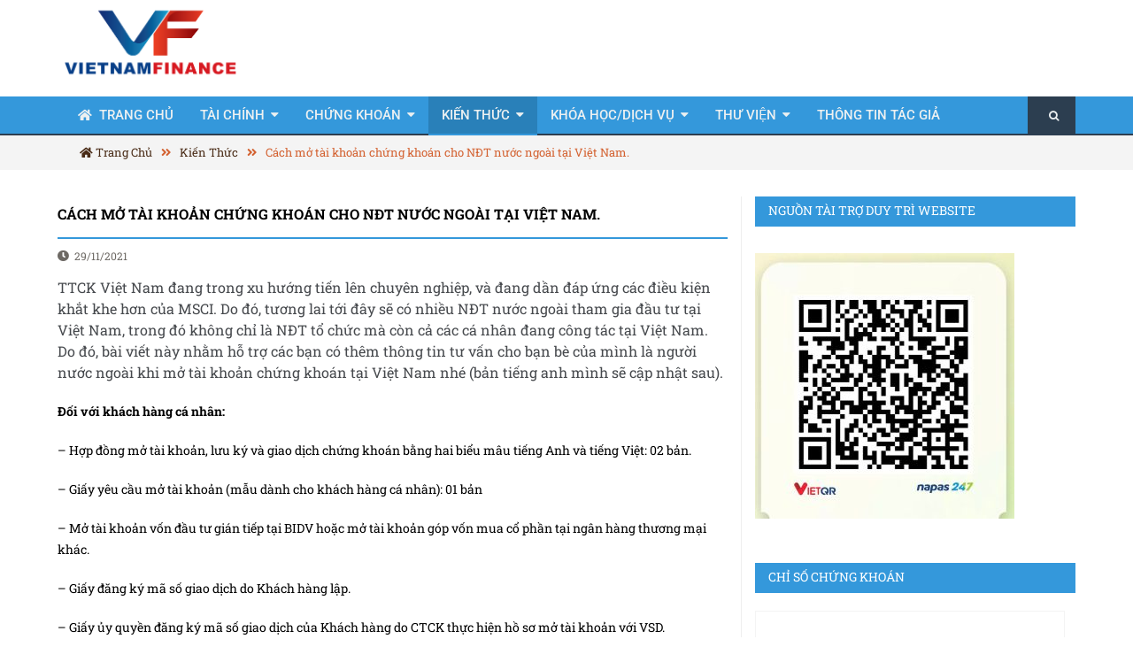

--- FILE ---
content_type: text/html; charset=UTF-8
request_url: https://vfin.vn/cach-mo-tai-khoan-chung-khoan-cho-ndt-nuoc-ngoai-tai-viet-nam/
body_size: 23000
content:
<!DOCTYPE html>
<!--[if IE 8]> <html class="ie ie8" lang="en-US" > <![endif]-->
<!--[if IE 9]> <html class="ie ie9" lang="en-US" > <![endif]-->
<!--[if gt IE 9]><!--> <html lang="en-US" > <!--<![endif]-->
<head>

    <meta charset="UTF-8" />
    <meta http-equiv="X-UA-Compatible" content="IE=edge">
    <meta name="viewport" content="width=device-width, initial-scale=1.0">
    <link rel="pingback" href="https://vfin.vn/xmlrpc.php" />

    <meta name='robots' content='index, follow, max-image-preview:large, max-snippet:-1, max-video-preview:-1' />
	<style>img:is([sizes="auto" i], [sizes^="auto," i]) { contain-intrinsic-size: 3000px 1500px }</style>
	
<!-- Better Open Graph, Schema.org & Twitter Integration -->
<meta property="twitter:title" content="Cách mở tài khoản chứng khoán cho NĐT nước ngoài tại Việt Nam."/>
<meta property="twitter:url" content="https://vfin.vn/cach-mo-tai-khoan-chung-khoan-cho-ndt-nuoc-ngoai-tai-viet-nam/"/>
<meta property="twitter:card" content="summary"/>
<meta property="twitter:description" content="TTCK Việt Nam đang trong xu hướng tiến lên chuyên nghiệp, và đang dần đáp ứng các điều kiện khắt khe hơn của MSCI.&hellip;
"/>
<meta property="twitter:image" content="https://vfin.vn/wp-content/uploads/2021/09/Cuoc-song-300x175.jpg"/>
<!-- / Better Open Graph, Schema.org & Twitter Integration. -->

	<!-- This site is optimized with the Yoast SEO plugin v24.9 - https://yoast.com/wordpress/plugins/seo/ -->
	<title>Cách mở tài khoản chứng khoán cho NĐT nước ngoài tại Việt Nam. - Vietnam Finance and Investment</title>
	<meta name="description" content="TTCK Việt Nam đang trong xu hướng tiến lên chuyên nghiệp, và đang dần đáp ứng các điều kiện khắt khe hơn của MSCI. Do đó, tương lai tới đây sẽ có nhiều NĐT nước ngoài tham gia đầu tư tại Việt Nam, trong đó không chỉ là NĐT tổ chức mà còn cả các cá nhân đang công tác tại Việt Nam. Do đó, bài viết này nhằm hỗ trợ các bạn có thêm thông tin tư vấn cho bạn bè của mình là người nước ngoài khi mở tài khoản chứng khoán tại Việt Nam nhé (bản tiếng anh mình sẽ cập nhật sau)." />
	<link rel="canonical" href="https://vfin.vn/cach-mo-tai-khoan-chung-khoan-cho-ndt-nuoc-ngoai-tai-viet-nam/" />
	<meta property="og:locale" content="en_US" />
	<meta property="og:type" content="article" />
	<meta property="og:title" content="Cách mở tài khoản chứng khoán cho NĐT nước ngoài tại Việt Nam. - Vietnam Finance and Investment" />
	<meta property="og:description" content="TTCK Việt Nam đang trong xu hướng tiến lên chuyên nghiệp, và đang dần đáp ứng các điều kiện khắt khe hơn của MSCI. Do đó, tương lai tới đây sẽ có nhiều NĐT nước ngoài tham gia đầu tư tại Việt Nam, trong đó không chỉ là NĐT tổ chức mà còn cả các cá nhân đang công tác tại Việt Nam. Do đó, bài viết này nhằm hỗ trợ các bạn có thêm thông tin tư vấn cho bạn bè của mình là người nước ngoài khi mở tài khoản chứng khoán tại Việt Nam nhé (bản tiếng anh mình sẽ cập nhật sau)." />
	<meta property="og:url" content="https://vfin.vn/cach-mo-tai-khoan-chung-khoan-cho-ndt-nuoc-ngoai-tai-viet-nam/" />
	<meta property="og:site_name" content="Vietnam Finance and Investment" />
	<meta property="article:published_time" content="2021-11-29T09:33:54+00:00" />
	<meta property="og:image" content="https://vfin.vn/wp-content/uploads/2021/09/Cuoc-song.jpg" />
	<meta property="og:image:width" content="600" />
	<meta property="og:image:height" content="350" />
	<meta property="og:image:type" content="image/jpeg" />
	<meta name="author" content="Lao Trinh" />
	<meta name="twitter:card" content="summary_large_image" />
	<meta name="twitter:label1" content="Written by" />
	<meta name="twitter:data1" content="Lao Trinh" />
	<meta name="twitter:label2" content="Est. reading time" />
	<meta name="twitter:data2" content="2 minutes" />
	<script type="application/ld+json" class="yoast-schema-graph">{"@context":"https://schema.org","@graph":[{"@type":"Article","@id":"https://vfin.vn/cach-mo-tai-khoan-chung-khoan-cho-ndt-nuoc-ngoai-tai-viet-nam/#article","isPartOf":{"@id":"https://vfin.vn/cach-mo-tai-khoan-chung-khoan-cho-ndt-nuoc-ngoai-tai-viet-nam/"},"author":{"name":"Lao Trinh","@id":"http://vfin.vn/#/schema/person/6afbffc06bb8d4f991b0a94b653f8dd5"},"headline":"Cách mở tài khoản chứng khoán cho NĐT nước ngoài tại Việt Nam.","datePublished":"2021-11-29T09:33:54+00:00","mainEntityOfPage":{"@id":"https://vfin.vn/cach-mo-tai-khoan-chung-khoan-cho-ndt-nuoc-ngoai-tai-viet-nam/"},"wordCount":675,"commentCount":0,"publisher":{"@id":"http://vfin.vn/#/schema/person/6afbffc06bb8d4f991b0a94b653f8dd5"},"image":{"@id":"https://vfin.vn/cach-mo-tai-khoan-chung-khoan-cho-ndt-nuoc-ngoai-tai-viet-nam/#primaryimage"},"thumbnailUrl":"https://vfin.vn/wp-content/uploads/2021/09/Cuoc-song.jpg","keywords":["Mở tài khoản chứng khoán nước ngoài","Mở tài khoản NĐT nước ngoài"],"articleSection":["Kiến Thức"],"inLanguage":"en-US","potentialAction":[{"@type":"CommentAction","name":"Comment","target":["https://vfin.vn/cach-mo-tai-khoan-chung-khoan-cho-ndt-nuoc-ngoai-tai-viet-nam/#respond"]}]},{"@type":"WebPage","@id":"https://vfin.vn/cach-mo-tai-khoan-chung-khoan-cho-ndt-nuoc-ngoai-tai-viet-nam/","url":"https://vfin.vn/cach-mo-tai-khoan-chung-khoan-cho-ndt-nuoc-ngoai-tai-viet-nam/","name":"Cách mở tài khoản chứng khoán cho NĐT nước ngoài tại Việt Nam. - Vietnam Finance and Investment","isPartOf":{"@id":"http://vfin.vn/#website"},"primaryImageOfPage":{"@id":"https://vfin.vn/cach-mo-tai-khoan-chung-khoan-cho-ndt-nuoc-ngoai-tai-viet-nam/#primaryimage"},"image":{"@id":"https://vfin.vn/cach-mo-tai-khoan-chung-khoan-cho-ndt-nuoc-ngoai-tai-viet-nam/#primaryimage"},"thumbnailUrl":"https://vfin.vn/wp-content/uploads/2021/09/Cuoc-song.jpg","datePublished":"2021-11-29T09:33:54+00:00","description":"TTCK Việt Nam đang trong xu hướng tiến lên chuyên nghiệp, và đang dần đáp ứng các điều kiện khắt khe hơn của MSCI. Do đó, tương lai tới đây sẽ có nhiều NĐT nước ngoài tham gia đầu tư tại Việt Nam, trong đó không chỉ là NĐT tổ chức mà còn cả các cá nhân đang công tác tại Việt Nam. Do đó, bài viết này nhằm hỗ trợ các bạn có thêm thông tin tư vấn cho bạn bè của mình là người nước ngoài khi mở tài khoản chứng khoán tại Việt Nam nhé (bản tiếng anh mình sẽ cập nhật sau).","breadcrumb":{"@id":"https://vfin.vn/cach-mo-tai-khoan-chung-khoan-cho-ndt-nuoc-ngoai-tai-viet-nam/#breadcrumb"},"inLanguage":"en-US","potentialAction":[{"@type":"ReadAction","target":["https://vfin.vn/cach-mo-tai-khoan-chung-khoan-cho-ndt-nuoc-ngoai-tai-viet-nam/"]}]},{"@type":"ImageObject","inLanguage":"en-US","@id":"https://vfin.vn/cach-mo-tai-khoan-chung-khoan-cho-ndt-nuoc-ngoai-tai-viet-nam/#primaryimage","url":"https://vfin.vn/wp-content/uploads/2021/09/Cuoc-song.jpg","contentUrl":"https://vfin.vn/wp-content/uploads/2021/09/Cuoc-song.jpg","width":600,"height":350},{"@type":"BreadcrumbList","@id":"https://vfin.vn/cach-mo-tai-khoan-chung-khoan-cho-ndt-nuoc-ngoai-tai-viet-nam/#breadcrumb","itemListElement":[{"@type":"ListItem","position":1,"name":"Home","item":"https://vfin.vn/"},{"@type":"ListItem","position":2,"name":"Cách mở tài khoản chứng khoán cho NĐT nước ngoài tại Việt Nam."}]},{"@type":"WebSite","@id":"http://vfin.vn/#website","url":"http://vfin.vn/","name":"Vietnam Finance and Investment","description":"","publisher":{"@id":"http://vfin.vn/#/schema/person/6afbffc06bb8d4f991b0a94b653f8dd5"},"potentialAction":[{"@type":"SearchAction","target":{"@type":"EntryPoint","urlTemplate":"http://vfin.vn/?s={search_term_string}"},"query-input":{"@type":"PropertyValueSpecification","valueRequired":true,"valueName":"search_term_string"}}],"inLanguage":"en-US"},{"@type":["Person","Organization"],"@id":"http://vfin.vn/#/schema/person/6afbffc06bb8d4f991b0a94b653f8dd5","name":"Lao Trinh","image":{"@type":"ImageObject","inLanguage":"en-US","@id":"http://vfin.vn/#/schema/person/image/","url":"https://vfin.vn/wp-content/uploads/2019/06/VF-logo-02.png","contentUrl":"https://vfin.vn/wp-content/uploads/2019/06/VF-logo-02.png","width":2488,"height":1496,"caption":"Lao Trinh"},"logo":{"@id":"http://vfin.vn/#/schema/person/image/"},"sameAs":["http://vfin.vn/","duyviet"]}]}</script>
	<!-- / Yoast SEO plugin. -->


<link rel='dns-prefetch' href='//fonts.googleapis.com' />
<link rel="alternate" type="application/rss+xml" title="Vietnam Finance and Investment &raquo; Feed" href="https://vfin.vn/feed/" />
<link rel="alternate" type="application/rss+xml" title="Vietnam Finance and Investment &raquo; Comments Feed" href="https://vfin.vn/comments/feed/" />
<link rel="alternate" type="application/rss+xml" title="Vietnam Finance and Investment &raquo; Cách mở tài khoản chứng khoán cho NĐT nước ngoài tại Việt Nam. Comments Feed" href="https://vfin.vn/cach-mo-tai-khoan-chung-khoan-cho-ndt-nuoc-ngoai-tai-viet-nam/feed/" />
<script type="text/javascript">
/* <![CDATA[ */
window._wpemojiSettings = {"baseUrl":"https:\/\/s.w.org\/images\/core\/emoji\/16.0.1\/72x72\/","ext":".png","svgUrl":"https:\/\/s.w.org\/images\/core\/emoji\/16.0.1\/svg\/","svgExt":".svg","source":{"concatemoji":"https:\/\/vfin.vn\/wp-includes\/js\/wp-emoji-release.min.js?ver=6.8.3"}};
/*! This file is auto-generated */
!function(s,n){var o,i,e;function c(e){try{var t={supportTests:e,timestamp:(new Date).valueOf()};sessionStorage.setItem(o,JSON.stringify(t))}catch(e){}}function p(e,t,n){e.clearRect(0,0,e.canvas.width,e.canvas.height),e.fillText(t,0,0);var t=new Uint32Array(e.getImageData(0,0,e.canvas.width,e.canvas.height).data),a=(e.clearRect(0,0,e.canvas.width,e.canvas.height),e.fillText(n,0,0),new Uint32Array(e.getImageData(0,0,e.canvas.width,e.canvas.height).data));return t.every(function(e,t){return e===a[t]})}function u(e,t){e.clearRect(0,0,e.canvas.width,e.canvas.height),e.fillText(t,0,0);for(var n=e.getImageData(16,16,1,1),a=0;a<n.data.length;a++)if(0!==n.data[a])return!1;return!0}function f(e,t,n,a){switch(t){case"flag":return n(e,"\ud83c\udff3\ufe0f\u200d\u26a7\ufe0f","\ud83c\udff3\ufe0f\u200b\u26a7\ufe0f")?!1:!n(e,"\ud83c\udde8\ud83c\uddf6","\ud83c\udde8\u200b\ud83c\uddf6")&&!n(e,"\ud83c\udff4\udb40\udc67\udb40\udc62\udb40\udc65\udb40\udc6e\udb40\udc67\udb40\udc7f","\ud83c\udff4\u200b\udb40\udc67\u200b\udb40\udc62\u200b\udb40\udc65\u200b\udb40\udc6e\u200b\udb40\udc67\u200b\udb40\udc7f");case"emoji":return!a(e,"\ud83e\udedf")}return!1}function g(e,t,n,a){var r="undefined"!=typeof WorkerGlobalScope&&self instanceof WorkerGlobalScope?new OffscreenCanvas(300,150):s.createElement("canvas"),o=r.getContext("2d",{willReadFrequently:!0}),i=(o.textBaseline="top",o.font="600 32px Arial",{});return e.forEach(function(e){i[e]=t(o,e,n,a)}),i}function t(e){var t=s.createElement("script");t.src=e,t.defer=!0,s.head.appendChild(t)}"undefined"!=typeof Promise&&(o="wpEmojiSettingsSupports",i=["flag","emoji"],n.supports={everything:!0,everythingExceptFlag:!0},e=new Promise(function(e){s.addEventListener("DOMContentLoaded",e,{once:!0})}),new Promise(function(t){var n=function(){try{var e=JSON.parse(sessionStorage.getItem(o));if("object"==typeof e&&"number"==typeof e.timestamp&&(new Date).valueOf()<e.timestamp+604800&&"object"==typeof e.supportTests)return e.supportTests}catch(e){}return null}();if(!n){if("undefined"!=typeof Worker&&"undefined"!=typeof OffscreenCanvas&&"undefined"!=typeof URL&&URL.createObjectURL&&"undefined"!=typeof Blob)try{var e="postMessage("+g.toString()+"("+[JSON.stringify(i),f.toString(),p.toString(),u.toString()].join(",")+"));",a=new Blob([e],{type:"text/javascript"}),r=new Worker(URL.createObjectURL(a),{name:"wpTestEmojiSupports"});return void(r.onmessage=function(e){c(n=e.data),r.terminate(),t(n)})}catch(e){}c(n=g(i,f,p,u))}t(n)}).then(function(e){for(var t in e)n.supports[t]=e[t],n.supports.everything=n.supports.everything&&n.supports[t],"flag"!==t&&(n.supports.everythingExceptFlag=n.supports.everythingExceptFlag&&n.supports[t]);n.supports.everythingExceptFlag=n.supports.everythingExceptFlag&&!n.supports.flag,n.DOMReady=!1,n.readyCallback=function(){n.DOMReady=!0}}).then(function(){return e}).then(function(){var e;n.supports.everything||(n.readyCallback(),(e=n.source||{}).concatemoji?t(e.concatemoji):e.wpemoji&&e.twemoji&&(t(e.twemoji),t(e.wpemoji)))}))}((window,document),window._wpemojiSettings);
/* ]]> */
</script>
<link rel='stylesheet' id='hfe-widgets-style-css' href='https://vfin.vn/wp-content/plugins/header-footer-elementor/inc/widgets-css/frontend.css?ver=2.3.0' type='text/css' media='all' />
<style id='wp-emoji-styles-inline-css' type='text/css'>

	img.wp-smiley, img.emoji {
		display: inline !important;
		border: none !important;
		box-shadow: none !important;
		height: 1em !important;
		width: 1em !important;
		margin: 0 0.07em !important;
		vertical-align: -0.1em !important;
		background: none !important;
		padding: 0 !important;
	}
</style>
<link rel='stylesheet' id='wp-block-library-css' href='https://vfin.vn/wp-includes/css/dist/block-library/style.min.css?ver=6.8.3' type='text/css' media='all' />
<style id='classic-theme-styles-inline-css' type='text/css'>
/*! This file is auto-generated */
.wp-block-button__link{color:#fff;background-color:#32373c;border-radius:9999px;box-shadow:none;text-decoration:none;padding:calc(.667em + 2px) calc(1.333em + 2px);font-size:1.125em}.wp-block-file__button{background:#32373c;color:#fff;text-decoration:none}
</style>
<style id='global-styles-inline-css' type='text/css'>
:root{--wp--preset--aspect-ratio--square: 1;--wp--preset--aspect-ratio--4-3: 4/3;--wp--preset--aspect-ratio--3-4: 3/4;--wp--preset--aspect-ratio--3-2: 3/2;--wp--preset--aspect-ratio--2-3: 2/3;--wp--preset--aspect-ratio--16-9: 16/9;--wp--preset--aspect-ratio--9-16: 9/16;--wp--preset--color--black: #000000;--wp--preset--color--cyan-bluish-gray: #abb8c3;--wp--preset--color--white: #ffffff;--wp--preset--color--pale-pink: #f78da7;--wp--preset--color--vivid-red: #cf2e2e;--wp--preset--color--luminous-vivid-orange: #ff6900;--wp--preset--color--luminous-vivid-amber: #fcb900;--wp--preset--color--light-green-cyan: #7bdcb5;--wp--preset--color--vivid-green-cyan: #00d084;--wp--preset--color--pale-cyan-blue: #8ed1fc;--wp--preset--color--vivid-cyan-blue: #0693e3;--wp--preset--color--vivid-purple: #9b51e0;--wp--preset--gradient--vivid-cyan-blue-to-vivid-purple: linear-gradient(135deg,rgba(6,147,227,1) 0%,rgb(155,81,224) 100%);--wp--preset--gradient--light-green-cyan-to-vivid-green-cyan: linear-gradient(135deg,rgb(122,220,180) 0%,rgb(0,208,130) 100%);--wp--preset--gradient--luminous-vivid-amber-to-luminous-vivid-orange: linear-gradient(135deg,rgba(252,185,0,1) 0%,rgba(255,105,0,1) 100%);--wp--preset--gradient--luminous-vivid-orange-to-vivid-red: linear-gradient(135deg,rgba(255,105,0,1) 0%,rgb(207,46,46) 100%);--wp--preset--gradient--very-light-gray-to-cyan-bluish-gray: linear-gradient(135deg,rgb(238,238,238) 0%,rgb(169,184,195) 100%);--wp--preset--gradient--cool-to-warm-spectrum: linear-gradient(135deg,rgb(74,234,220) 0%,rgb(151,120,209) 20%,rgb(207,42,186) 40%,rgb(238,44,130) 60%,rgb(251,105,98) 80%,rgb(254,248,76) 100%);--wp--preset--gradient--blush-light-purple: linear-gradient(135deg,rgb(255,206,236) 0%,rgb(152,150,240) 100%);--wp--preset--gradient--blush-bordeaux: linear-gradient(135deg,rgb(254,205,165) 0%,rgb(254,45,45) 50%,rgb(107,0,62) 100%);--wp--preset--gradient--luminous-dusk: linear-gradient(135deg,rgb(255,203,112) 0%,rgb(199,81,192) 50%,rgb(65,88,208) 100%);--wp--preset--gradient--pale-ocean: linear-gradient(135deg,rgb(255,245,203) 0%,rgb(182,227,212) 50%,rgb(51,167,181) 100%);--wp--preset--gradient--electric-grass: linear-gradient(135deg,rgb(202,248,128) 0%,rgb(113,206,126) 100%);--wp--preset--gradient--midnight: linear-gradient(135deg,rgb(2,3,129) 0%,rgb(40,116,252) 100%);--wp--preset--font-size--small: 13px;--wp--preset--font-size--medium: 20px;--wp--preset--font-size--large: 36px;--wp--preset--font-size--x-large: 42px;--wp--preset--spacing--20: 0.44rem;--wp--preset--spacing--30: 0.67rem;--wp--preset--spacing--40: 1rem;--wp--preset--spacing--50: 1.5rem;--wp--preset--spacing--60: 2.25rem;--wp--preset--spacing--70: 3.38rem;--wp--preset--spacing--80: 5.06rem;--wp--preset--shadow--natural: 6px 6px 9px rgba(0, 0, 0, 0.2);--wp--preset--shadow--deep: 12px 12px 50px rgba(0, 0, 0, 0.4);--wp--preset--shadow--sharp: 6px 6px 0px rgba(0, 0, 0, 0.2);--wp--preset--shadow--outlined: 6px 6px 0px -3px rgba(255, 255, 255, 1), 6px 6px rgba(0, 0, 0, 1);--wp--preset--shadow--crisp: 6px 6px 0px rgba(0, 0, 0, 1);}:where(.is-layout-flex){gap: 0.5em;}:where(.is-layout-grid){gap: 0.5em;}body .is-layout-flex{display: flex;}.is-layout-flex{flex-wrap: wrap;align-items: center;}.is-layout-flex > :is(*, div){margin: 0;}body .is-layout-grid{display: grid;}.is-layout-grid > :is(*, div){margin: 0;}:where(.wp-block-columns.is-layout-flex){gap: 2em;}:where(.wp-block-columns.is-layout-grid){gap: 2em;}:where(.wp-block-post-template.is-layout-flex){gap: 1.25em;}:where(.wp-block-post-template.is-layout-grid){gap: 1.25em;}.has-black-color{color: var(--wp--preset--color--black) !important;}.has-cyan-bluish-gray-color{color: var(--wp--preset--color--cyan-bluish-gray) !important;}.has-white-color{color: var(--wp--preset--color--white) !important;}.has-pale-pink-color{color: var(--wp--preset--color--pale-pink) !important;}.has-vivid-red-color{color: var(--wp--preset--color--vivid-red) !important;}.has-luminous-vivid-orange-color{color: var(--wp--preset--color--luminous-vivid-orange) !important;}.has-luminous-vivid-amber-color{color: var(--wp--preset--color--luminous-vivid-amber) !important;}.has-light-green-cyan-color{color: var(--wp--preset--color--light-green-cyan) !important;}.has-vivid-green-cyan-color{color: var(--wp--preset--color--vivid-green-cyan) !important;}.has-pale-cyan-blue-color{color: var(--wp--preset--color--pale-cyan-blue) !important;}.has-vivid-cyan-blue-color{color: var(--wp--preset--color--vivid-cyan-blue) !important;}.has-vivid-purple-color{color: var(--wp--preset--color--vivid-purple) !important;}.has-black-background-color{background-color: var(--wp--preset--color--black) !important;}.has-cyan-bluish-gray-background-color{background-color: var(--wp--preset--color--cyan-bluish-gray) !important;}.has-white-background-color{background-color: var(--wp--preset--color--white) !important;}.has-pale-pink-background-color{background-color: var(--wp--preset--color--pale-pink) !important;}.has-vivid-red-background-color{background-color: var(--wp--preset--color--vivid-red) !important;}.has-luminous-vivid-orange-background-color{background-color: var(--wp--preset--color--luminous-vivid-orange) !important;}.has-luminous-vivid-amber-background-color{background-color: var(--wp--preset--color--luminous-vivid-amber) !important;}.has-light-green-cyan-background-color{background-color: var(--wp--preset--color--light-green-cyan) !important;}.has-vivid-green-cyan-background-color{background-color: var(--wp--preset--color--vivid-green-cyan) !important;}.has-pale-cyan-blue-background-color{background-color: var(--wp--preset--color--pale-cyan-blue) !important;}.has-vivid-cyan-blue-background-color{background-color: var(--wp--preset--color--vivid-cyan-blue) !important;}.has-vivid-purple-background-color{background-color: var(--wp--preset--color--vivid-purple) !important;}.has-black-border-color{border-color: var(--wp--preset--color--black) !important;}.has-cyan-bluish-gray-border-color{border-color: var(--wp--preset--color--cyan-bluish-gray) !important;}.has-white-border-color{border-color: var(--wp--preset--color--white) !important;}.has-pale-pink-border-color{border-color: var(--wp--preset--color--pale-pink) !important;}.has-vivid-red-border-color{border-color: var(--wp--preset--color--vivid-red) !important;}.has-luminous-vivid-orange-border-color{border-color: var(--wp--preset--color--luminous-vivid-orange) !important;}.has-luminous-vivid-amber-border-color{border-color: var(--wp--preset--color--luminous-vivid-amber) !important;}.has-light-green-cyan-border-color{border-color: var(--wp--preset--color--light-green-cyan) !important;}.has-vivid-green-cyan-border-color{border-color: var(--wp--preset--color--vivid-green-cyan) !important;}.has-pale-cyan-blue-border-color{border-color: var(--wp--preset--color--pale-cyan-blue) !important;}.has-vivid-cyan-blue-border-color{border-color: var(--wp--preset--color--vivid-cyan-blue) !important;}.has-vivid-purple-border-color{border-color: var(--wp--preset--color--vivid-purple) !important;}.has-vivid-cyan-blue-to-vivid-purple-gradient-background{background: var(--wp--preset--gradient--vivid-cyan-blue-to-vivid-purple) !important;}.has-light-green-cyan-to-vivid-green-cyan-gradient-background{background: var(--wp--preset--gradient--light-green-cyan-to-vivid-green-cyan) !important;}.has-luminous-vivid-amber-to-luminous-vivid-orange-gradient-background{background: var(--wp--preset--gradient--luminous-vivid-amber-to-luminous-vivid-orange) !important;}.has-luminous-vivid-orange-to-vivid-red-gradient-background{background: var(--wp--preset--gradient--luminous-vivid-orange-to-vivid-red) !important;}.has-very-light-gray-to-cyan-bluish-gray-gradient-background{background: var(--wp--preset--gradient--very-light-gray-to-cyan-bluish-gray) !important;}.has-cool-to-warm-spectrum-gradient-background{background: var(--wp--preset--gradient--cool-to-warm-spectrum) !important;}.has-blush-light-purple-gradient-background{background: var(--wp--preset--gradient--blush-light-purple) !important;}.has-blush-bordeaux-gradient-background{background: var(--wp--preset--gradient--blush-bordeaux) !important;}.has-luminous-dusk-gradient-background{background: var(--wp--preset--gradient--luminous-dusk) !important;}.has-pale-ocean-gradient-background{background: var(--wp--preset--gradient--pale-ocean) !important;}.has-electric-grass-gradient-background{background: var(--wp--preset--gradient--electric-grass) !important;}.has-midnight-gradient-background{background: var(--wp--preset--gradient--midnight) !important;}.has-small-font-size{font-size: var(--wp--preset--font-size--small) !important;}.has-medium-font-size{font-size: var(--wp--preset--font-size--medium) !important;}.has-large-font-size{font-size: var(--wp--preset--font-size--large) !important;}.has-x-large-font-size{font-size: var(--wp--preset--font-size--x-large) !important;}
:where(.wp-block-post-template.is-layout-flex){gap: 1.25em;}:where(.wp-block-post-template.is-layout-grid){gap: 1.25em;}
:where(.wp-block-columns.is-layout-flex){gap: 2em;}:where(.wp-block-columns.is-layout-grid){gap: 2em;}
:root :where(.wp-block-pullquote){font-size: 1.5em;line-height: 1.6;}
</style>
<link rel='stylesheet' id='bf-better-social-font-icon-css' href='https://vfin.vn/wp-content/themes/better-mag/includes/libs/better-framework/assets/css/better-social-font-icon.css?ver=2.5.25' type='text/css' media='all' />
<link rel='stylesheet' id='better-social-counter-css' href='https://vfin.vn/wp-content/plugins/better-social-counter/css/style.css?ver=1.4.8' type='text/css' media='all' />
<link rel='stylesheet' id='contact-form-7-css' href='https://vfin.vn/wp-content/plugins/contact-form-7/includes/css/styles.css?ver=6.0.6' type='text/css' media='all' />
<link rel='stylesheet' id='hfe-style-css' href='https://vfin.vn/wp-content/plugins/header-footer-elementor/assets/css/header-footer-elementor.css?ver=2.3.0' type='text/css' media='all' />
<link rel='stylesheet' id='elementor-frontend-css' href='https://vfin.vn/wp-content/plugins/elementor/assets/css/frontend.min.css?ver=3.28.3' type='text/css' media='all' />
<link rel='stylesheet' id='elementor-post-8413-css' href='https://vfin.vn/wp-content/uploads/elementor/css/post-8413.css?ver=1744434915' type='text/css' media='all' />
<link rel='stylesheet' id='bf-pretty-photo-css' href='https://vfin.vn/wp-content/themes/better-mag/includes/libs/better-framework/assets/css/pretty-photo.css?ver=2.5.25' type='text/css' media='all' />
<link rel='stylesheet' id='bootstrap-css' href='https://vfin.vn/wp-content/themes/better-mag/css/bootstrap.min.css?ver=2.8.1' type='text/css' media='all' />
<link rel='stylesheet' id='fontawesome-css' href='https://vfin.vn/wp-content/themes/better-mag/includes/libs/better-framework/assets/css/font-awesome.min.css?ver=2.5.25' type='text/css' media='all' />
<link rel='stylesheet' id='better-mag-css' href='https://vfin.vn/wp-content/themes/better-mag/style.css?ver=2.8.1' type='text/css' media='all' />
<link rel='stylesheet' id='better-mag-style-dark-css' href='https://vfin.vn/wp-content/themes/better-mag/css/style-dark.css?ver=2.8.1' type='text/css' media='all' />
<style id='akismet-widget-style-inline-css' type='text/css'>

			.a-stats {
				--akismet-color-mid-green: #357b49;
				--akismet-color-white: #fff;
				--akismet-color-light-grey: #f6f7f7;

				max-width: 350px;
				width: auto;
			}

			.a-stats * {
				all: unset;
				box-sizing: border-box;
			}

			.a-stats strong {
				font-weight: 600;
			}

			.a-stats a.a-stats__link,
			.a-stats a.a-stats__link:visited,
			.a-stats a.a-stats__link:active {
				background: var(--akismet-color-mid-green);
				border: none;
				box-shadow: none;
				border-radius: 8px;
				color: var(--akismet-color-white);
				cursor: pointer;
				display: block;
				font-family: -apple-system, BlinkMacSystemFont, 'Segoe UI', 'Roboto', 'Oxygen-Sans', 'Ubuntu', 'Cantarell', 'Helvetica Neue', sans-serif;
				font-weight: 500;
				padding: 12px;
				text-align: center;
				text-decoration: none;
				transition: all 0.2s ease;
			}

			/* Extra specificity to deal with TwentyTwentyOne focus style */
			.widget .a-stats a.a-stats__link:focus {
				background: var(--akismet-color-mid-green);
				color: var(--akismet-color-white);
				text-decoration: none;
			}

			.a-stats a.a-stats__link:hover {
				filter: brightness(110%);
				box-shadow: 0 4px 12px rgba(0, 0, 0, 0.06), 0 0 2px rgba(0, 0, 0, 0.16);
			}

			.a-stats .count {
				color: var(--akismet-color-white);
				display: block;
				font-size: 1.5em;
				line-height: 1.4;
				padding: 0 13px;
				white-space: nowrap;
			}
		
</style>
<link rel='stylesheet' id='better-weather-css' href='https://vfin.vn/wp-content/plugins/better-weather/css/bw-style.css?ver=3.0.1' type='text/css' media='all' />
<link rel='stylesheet' id='hfe-elementor-icons-css' href='https://vfin.vn/wp-content/plugins/elementor/assets/lib/eicons/css/elementor-icons.min.css?ver=5.34.0' type='text/css' media='all' />
<link rel='stylesheet' id='hfe-icons-list-css' href='https://vfin.vn/wp-content/plugins/elementor/assets/css/widget-icon-list.min.css?ver=3.24.3' type='text/css' media='all' />
<link rel='stylesheet' id='hfe-social-icons-css' href='https://vfin.vn/wp-content/plugins/elementor/assets/css/widget-social-icons.min.css?ver=3.24.0' type='text/css' media='all' />
<link rel='stylesheet' id='hfe-social-share-icons-brands-css' href='https://vfin.vn/wp-content/plugins/elementor/assets/lib/font-awesome/css/brands.css?ver=5.15.3' type='text/css' media='all' />
<link rel='stylesheet' id='hfe-social-share-icons-fontawesome-css' href='https://vfin.vn/wp-content/plugins/elementor/assets/lib/font-awesome/css/fontawesome.css?ver=5.15.3' type='text/css' media='all' />
<link rel='stylesheet' id='hfe-nav-menu-icons-css' href='https://vfin.vn/wp-content/plugins/elementor/assets/lib/font-awesome/css/solid.css?ver=5.15.3' type='text/css' media='all' />
<link rel='stylesheet' id='better-framework-main-fonts-css' href='https://fonts.googleapis.com/css?family=Open+Sans:400,700,600,300%7CRoboto+Slab:400,700%7CRoboto:500' type='text/css' media='all' />
<link rel='stylesheet' id='elementor-gf-local-roboto-css' href='https://vfin.vn/wp-content/uploads/elementor/google-fonts/css/roboto.css?ver=1744434995' type='text/css' media='all' />
<link rel='stylesheet' id='elementor-gf-local-robotoslab-css' href='https://vfin.vn/wp-content/uploads/elementor/google-fonts/css/robotoslab.css?ver=1744435014' type='text/css' media='all' />
<!--n2css--><!--n2js--><script type="text/javascript" src="https://vfin.vn/wp-includes/js/jquery/jquery.min.js?ver=3.7.1" id="jquery-core-js"></script>
<script type="text/javascript" src="https://vfin.vn/wp-includes/js/jquery/jquery-migrate.min.js?ver=3.4.1" id="jquery-migrate-js"></script>
<script type="text/javascript" id="jquery-js-after">
/* <![CDATA[ */
!function($){"use strict";$(document).ready(function(){$(this).scrollTop()>100&&$(".hfe-scroll-to-top-wrap").removeClass("hfe-scroll-to-top-hide"),$(window).scroll(function(){$(this).scrollTop()<100?$(".hfe-scroll-to-top-wrap").fadeOut(300):$(".hfe-scroll-to-top-wrap").fadeIn(300)}),$(".hfe-scroll-to-top-wrap").on("click",function(){$("html, body").animate({scrollTop:0},300);return!1})})}(jQuery);
/* ]]> */
</script>
<link rel="https://api.w.org/" href="https://vfin.vn/wp-json/" /><link rel="alternate" title="JSON" type="application/json" href="https://vfin.vn/wp-json/wp/v2/posts/5509" /><link rel="EditURI" type="application/rsd+xml" title="RSD" href="https://vfin.vn/xmlrpc.php?rsd" />
<link rel='shortlink' href='https://vfin.vn/?p=5509' />
<link rel="alternate" title="oEmbed (JSON)" type="application/json+oembed" href="https://vfin.vn/wp-json/oembed/1.0/embed?url=https%3A%2F%2Fvfin.vn%2Fcach-mo-tai-khoan-chung-khoan-cho-ndt-nuoc-ngoai-tai-viet-nam%2F" />
<link rel="alternate" title="oEmbed (XML)" type="text/xml+oembed" href="https://vfin.vn/wp-json/oembed/1.0/embed?url=https%3A%2F%2Fvfin.vn%2Fcach-mo-tai-khoan-chung-khoan-cho-ndt-nuoc-ngoai-tai-viet-nam%2F&#038;format=xml" />
<meta property="fb:app_id" content="388567233584478"><link rel="shortcut icon" href="https://vfin.vn/wp-content/uploads/2018/07/VF-logo-02.png"><meta name="generator" content="Elementor 3.28.3; features: e_font_icon_svg, additional_custom_breakpoints, e_local_google_fonts; settings: css_print_method-external, google_font-enabled, font_display-swap">
<meta name="generator" content="Powered by Visual Composer - drag and drop page builder for WordPress."/>
<!--[if lte IE 9]><link rel="stylesheet" type="text/css" href="https://vfin.vn/wp-content/plugins/js_composer/assets/css/vc_lte_ie9.min.css" media="screen"><![endif]--><!--[if IE  8]><link rel="stylesheet" type="text/css" href="https://vfin.vn/wp-content/plugins/js_composer/assets/css/vc-ie8.min.css" media="screen"><![endif]-->			<style>
				.e-con.e-parent:nth-of-type(n+4):not(.e-lazyloaded):not(.e-no-lazyload),
				.e-con.e-parent:nth-of-type(n+4):not(.e-lazyloaded):not(.e-no-lazyload) * {
					background-image: none !important;
				}
				@media screen and (max-height: 1024px) {
					.e-con.e-parent:nth-of-type(n+3):not(.e-lazyloaded):not(.e-no-lazyload),
					.e-con.e-parent:nth-of-type(n+3):not(.e-lazyloaded):not(.e-no-lazyload) * {
						background-image: none !important;
					}
				}
				@media screen and (max-height: 640px) {
					.e-con.e-parent:nth-of-type(n+2):not(.e-lazyloaded):not(.e-no-lazyload),
					.e-con.e-parent:nth-of-type(n+2):not(.e-lazyloaded):not(.e-no-lazyload) * {
						background-image: none !important;
					}
				}
			</style>
			<link rel="icon" href="https://vfin.vn/wp-content/uploads/2025/04/cropped-VF-Logo-e1745914852572-2-32x32.png" sizes="32x32" />
<link rel="icon" href="https://vfin.vn/wp-content/uploads/2025/04/cropped-VF-Logo-e1745914852572-2-192x192.png" sizes="192x192" />
<link rel="apple-touch-icon" href="https://vfin.vn/wp-content/uploads/2025/04/cropped-VF-Logo-e1745914852572-2-180x180.png" />
<meta name="msapplication-TileImage" content="https://vfin.vn/wp-content/uploads/2025/04/cropped-VF-Logo-e1745914852572-2-270x270.png" />

<!-- BetterFramework Auto Generated CSS -->
<style type='text/css' media='screen'>/*  Panel Options Custom CSS  */
.better-social-counter.style-modern .item-title,.better-social-counter.style-box .item-title,.better-social-counter.style-clean .item-title,.better-social-counter.style-button .item-title{font-family:'Open Sans';font-weight:400;font-size:12px;text-transform:initial}.better-social-counter.style-box .item-count,.better-social-counter.style-clean .item-count,.better-social-counter.style-modern .item-count,.better-social-counter.style-button .item-count{font-family:'Open Sans';font-weight:700;font-size:14px;text-transform:initial}.better-social-counter.style-big-button .item-name{font-family:'Open Sans';font-weight:600;font-size:14px;text-transform:initial}.better-social-counter.style-big-button .item-title-join{font-family:'Open Sans';font-weight:400;font-size:13px;text-transform:initial}.better-social-banner .banner-item .item-count{font-family:'Open Sans';font-weight:300;font-size:22px;text-transform:uppercase}.better-social-banner .banner-item .item-title{font-family:'Open Sans';font-weight:700;font-size:12px;text-transform:uppercase}.better-social-banner .banner-item .item-button{font-family:'Open Sans';font-weight:700;font-size:13px;text-transform:uppercase}body.full-width .container{max-width:1200px}body.boxed .main-wrap,body.boxed .main-menu.sticky{max-width:1200px}body .header{padding-top:0px}body .header{padding-bottom:0px}body{font-family:'Roboto Slab';font-weight:400;font-size:15px;text-align:inherit;text-transform:initial;color:#000000}.heading,h1,h2,h3,h4,h5,h6,.header .logo a,.block-modern h2.title a,.main-menu .block-modern h2.title a,.blog-block h2 a,.main-menu .blog-block h2 a,.block-highlight .title,.listing-thumbnail h3.title a,.main-menu .listing-thumbnail h3.title a,.listing-simple li h3.title a,.main-menu .listing-simple li h3.title a,.widget li,.bf-shortcode.bm-login-register label,.bf-shortcode.bm-login-register .register-tab .before-message,.bf-shortcode.bm-login-register .register-tab .statement{font-family:'Roboto Slab';font-weight:700;text-align:initial;text-transform:initial;color:#000000}.page-heading,.page-heading span.h-title{font-family:'Roboto Slab';font-weight:700;line-height:30px;font-size:16px;text-align:initial;text-transform:uppercase;color:#000000}.section-heading.extended .other-links .other-item a,.section-heading span.h-title{font-family:'Roboto Slab';font-weight:400;line-height:32px;font-size:14px;text-align:initial;text-transform:uppercase}.mega-menu .meta,.mega-menu .meta span,.mega-menu .meta a,.the-content .meta a,.meta a,.meta span,.meta{font-family:'Roboto Slab';font-weight:400;font-size:12px;text-align:initial;text-transform:initial;color:#6d6964}.blog-block .summary p, .blog-block .summary,.block-modern .summary p, .block-modern .summary{font-family:'Roboto Slab';font-weight:400;line-height:20px;font-size:14px;text-align:initial;text-transform:initial;color:#000000}.btn-read-more{font-family:'Roboto Slab';font-weight:400;line-height:18px;font-size:12px;text-align:center;text-transform:capitalize}.term-title a{font-family:'Roboto Slab';font-weight:400;line-height:30px;font-size:13px;text-align:center;text-transform:uppercase}.the-content,.the-content p{font-family:'Roboto Slab';font-weight:400;line-height:24px;font-size:14px;text-align:inherit;text-transform:initial;color:#000000}blockquote,blockquote p,.the-content blockquote p{font-family:'Roboto Slab';font-weight:400;line-height:24px;font-size:14px;text-align:inherit;text-transform:initial}.main-menu .menu a,.main-menu .menu li,.main-menu .main-menu-container.mobile-menu-container .mobile-button{font-family:'Roboto';font-weight:500;font-size:15px;text-align:inherit;text-transform:uppercase}.main-menu .menu .better-custom-badge{font-family:'Roboto Slab';font-weight:400;font-size:11px;text-transform:uppercase}.main-menu.style-large .desktop-menu-container .menu > li > a > .description{font-family:'Roboto Slab';font-weight:400;font-size:12px;text-transform:uppercase}.main-slider-wrapper .block-highlight .title{font-family:'Roboto Slab';font-weight:700;font-size:18px;text-align:initial;text-transform:initial}.main-bg-color,.main-bg-color,.bf-news-ticker .heading,.main-menu .menu .better-custom-badge,.widget.widget_nav_menu .menu .better-custom-badge,body .mejs-controls .mejs-time-rail .mejs-time-current,.widget.widget_nav_menu li a:hover,.btn-read-more,.button-primary,.pagination > span,.pagination .wp-pagenavi a:hover,.pagination .page-numbers:hover,.pagination .wp-pagenavi .current,.pagination .current,.flex-control-nav li a.flex-active, .flex-control-nav li:hover a,.term-title a,.rating-bar span,input[type=submit],.main-menu .menu > li.random-post:hover > a,.main-menu .main-menu-container.mobile-menu-container .mobile-button .fa,.section-heading.extended .other-links .other-item:hover a,.section-heading.extended.tab-heading .other-links .other-item.active a,.page-heading:before,body .mejs-controls .mejs-time-rail .mejs-time-current,.comments li.comment.bypostauthor > article.comment .comment-edit-link,.comments li.comment.bypostauthor > article.comment .comment-reply-link,.comments .comment-respond #cancel-comment-reply-link,.comments .comment-respond .form-submit input[type=submit],.widget.widget_nav_menu li a:hover,.betterstudio-review .verdict .overall,.error404 .content-column .search-form .search-submit,.main-menu .search-item .search-form:hover,.main-menu .search-item .search-form.have-focus,span.dropcap.square,span.dropcap.circle,.block-user-row .posts-count,.block-user-modern .posts-count{background-color:#3498db}.main-color,.bf-news-ticker ul.news-list li a:hover,.bf-news-ticker ul.news-list li a:focus,.rating-stars span:before,.footer-lower-wrapper a:hover,.bf-breadcrumb .trail-browse,.comments li.comment.bypostauthor > article.comment .comment-author a,.comments li.comment.bypostauthor > article.comment .comment-author,.widget.widget_calendar table td a,.widget .tagcloud a:hover,span.dropcap.circle-outline,span.dropcap.square-outline,.the-content.site-map ul li a:hover,.tab-content-listing .tab-read-more a,.widget .tab-read-more a:hover,.archive-section a:hover,.comments .pingback .comment-edit-link:hover, .comments article.comment .comment-edit-link:hover, .comments article.comment .comment-reply-link:hover{color:#3498db}.top-bar .widget.widget_nav_menu li:hover > a{background-color:#3498db !important}.main-menu .menu > li:hover > a,.main-menu .menu > .current-menu-ancestor > a,.main-menu .menu > .current-menu-parent > a,.main-menu .menu > .current-menu-item > a,.widget.widget_recent_comments a:hover,.footer-larger-widget.widget.widget_recent_comments a:hover,.comments li.comment.bypostauthor > article.comment,.section-heading.extended.tab-heading{border-bottom-color:#3498db}.main-menu .menu .better-custom-badge:after{border-top-color:#3498db}.bf-news-ticker .heading:after,.main-menu .menu .sub-menu .better-custom-badge:after,.rtl .main-menu .mega-menu .menu-badge-right > a > .better-custom-badge:after,body .main-menu .menu .mega-menu .menu-badge-left > a > .better-custom-badge:after{border-left-color:#3498db}.rtl .bf-news-ticker .heading:after,.main-menu .mega-menu .menu-badge-right > a > .better-custom-badge:after,.widget.widget_nav_menu .menu .better-custom-badge:after{border-right-color:#3498db}.widget .tagcloud a:hover,span.dropcap.circle-outline,span.dropcap.square-outline,.better-gallery .fotorama__thumb-border{border-color:#3498db}div.pp_default .pp_gallery ul li a:hover,div.pp_default .pp_gallery ul li.selected a{border-color:#3498db !important}::selection{background:#3498db}::-moz-selection{background:#3498db}.the-content a{color:#2135ce}.block-modern .meta,.block-highlight .content{background:-moz-linear-gradient(top,  rgba(0,0,0,0) 0%, rgba(224,224,224,0) 100%);
    background: -webkit-gradient(linear, left top, left bottom, color-stop(0%,rgba(0,0,0,0)), color-stop(100%,rgba(224,224,224,0)));
    background: -webkit-linear-gradient(top,  rgba(0,0,0,0) 0%,rgba(224,224,224,0) 100%);
    background: -o-linear-gradient(top,  rgba(0,0,0,0) 0%,rgba(224,224,224,0) 100%);
    background: -ms-linear-gradient(top,  rgba(0,0,0,0) 0%,rgba(224,224,224,0) 100%);
    background: linear-gradient(to bottom,  rgba(0,0,0,0) 0%,rgba(224,224,224,0) 100%);
    filter: progid:DXImageTransform.Microsoft.gradient( startColorstr='#00000000', endColorstr='rgba(224,224,224,0)',GradientType=0 )}.top-bar,.top-bar .widget.widget_nav_menu ul.menu > li > a{background-color:#efefef}.header{background-color:#ffffff}.main-menu,.main-menu.boxed .main-menu-container{background-color:#3498db}.main-menu .mobile-menu-container .mega-menu.style-link .sub-menu li:first-child,.main-menu .mobile-menu-container .mega-menu.style-link li:first-child,.main-menu .mobile-menu-container .menu .sub-menu li:first-child{border-top-color:#3498db}.main-menu .mobile-menu-container .menu li .sub-menu li,.main-menu .mobile-menu-container .mega-menu.style-link > li.active .sub-menu li,.main-menu .mobile-menu-container .mega-menu.style-link > li,.main-menu .mobile-menu-container .menu > li,.main-menu .main-menu-container.mobile-menu-container.active .mobile-button{border-bottom:1px solid #3498db}.main-menu .mobile-menu-container .menu > li.alignright > a.children-button,.main-menu .mobile-menu-container .menu li .children-button{background-color:#3498db !important}.main-menu,.main-menu.boxed .main-menu-container{border-bottom-color:#2c3e50}.main-menu .menu>li.random-post>a,.main-menu .search-item .search-form{background-color:#2c3e50}.main-menu .menu>li>a,.main-menu .search-item .search-form .search-submit,.main-menu .main-menu-container.mobile-menu-container .mobile-button a{color:#ecf0f1}.main-menu .mobile-menu-container .mega-menu.style-link > li.active > a,.main-menu .mobile-menu-container .mega-menu.style-link > li.active:hover > a,.main-menu .mobile-menu-container .mega-menu.style-link > li.active .sub-menu li > a,.main-menu .mobile-menu-container .mega-menu.style-link > li.active:hover > a,.main-menu .menu>.current-menu-ancestor>a,.main-menu .menu>.current-menu-parent>a,.main-menu .menu>.current-menu-item>a,.main-menu .mobile-menu-container .mega-menu.style-link a,.main-menu .mobile-menu-container li.active > a{background-color:#2980b9}.main-menu .menu > .current-menu-ancestor > a,.main-menu .menu > .current-menu-parent > a,.main-menu .menu > .current-menu-item > a{color:#ecf0f1}.main-menu .mobile-menu-container .mega-menu.style-link > li.active .sub-menu li:hover > a,.main-menu .mobile-menu-container .mega-menu.style-link > li.active > a, .main-menu .mobile-menu-container .mega-menu.style-link > li.active:hover > a, .main-menu .mobile-menu-container .mega-menu.style-link > li.active .sub-menu li > a,.main-menu .menu > li:hover > a,.main-menu .mobile-menu-container .menu > li.alignright > a.children-button,.main-menu .mobile-menu-container .menu li .children-button,.main-menu .mobile-menu-container .menu > li.alignright:hover > a,.main-menu .mobile-menu-container .mega-menu.style-link > li:hover > a{background-color:#2980b9}.main-menu .menu > li:hover > a,.main-menu .mobile-menu-container .menu > li.alignright:hover > a{color:#ecf0f1}.main-menu.style-large .desktop-menu-container .menu > li > a > .description{color:#2980b9}.desktop-menu-container .menu > li > .sub-menu,.desktop-menu-container .menu > li > .sub-menu .sub-menu{background-color:#3498db}.desktop-menu-container .menu > li > .sub-menu li a{color:#3498db}.desktop-menu-container .menu>li>.sub-menu li,.desktop-menu-container .mega-menu.style-link > li,.desktop-menu-container .menu > li{border-bottom-color:#3498db}.desktop-menu-container .menu>li>.sub-menu li.current_page_item>a,.desktop-menu-container .menu>li>.sub-menu li.current-menu-item>a,.desktop-menu-container .menu>li>.sub-menu li.current-menu-parent>a,.desktop-menu-container .menu>li>.sub-menu li.current-menu-ancestor>a{color:#3498db}.desktop-menu-container .menu>li>.sub-menu>li:hover>a,.desktop-menu-container .menu>li>.sub-menu .sub-menu>li:hover>a{background-color:#2980b9}.main-menu .mega-menu{background-color:#3498db}.main-menu .menu > li > .mega-menu .mega-menu-links{background-color:#b56138}.mega-menu.style-link > li > a,.main-menu .menu > li .sub-menu > li > a,.main-menu .mega-menu .listing-simple li h3.title a,.main-menu .mega-menu .block-modern h2.title a,.main-menu .mega-menu .listing-thumbnail h3.title a,.main-menu .mega-menu .blog-block h2 a{color:#ecf0f1}.mega-menu.style-link > li > a,.mega-menu.style-category > li > a,.mega-menu.style-link li .sub-menu li,.mega-menu.style-category li .sub-menu li,.mega-menu .listing-simple li,.mega-menu .listing-thumbnail li,.main-menu .menu li .sub-menu.mega-menu-links .menu-item-has-children > a,.main-menu .menu li .mega-menu .sub-menu li{border-bottom-color:#b56138}.mega-menu.style-link li .sub-menu .sub-menu li:first-child{border-top-color:#b56138}.main-menu .menu .mega-menu .sub-menu li.current_page_item>a,.main-menu .menu .mega-menu .sub-menu li.current-menu-item>a,.main-menu .menu .mega-menu .sub-menu li.current-menu-parent>a,.main-menu .menu .mega-menu .sub-menu li.current-menu-ancestor>a{background-color:#b56138}.main-menu .menu .mega-menu .sub-menu li.current_page_item>a,.main-menu .menu .mega-menu .sub-menu li.current-menu-item>a,.main-menu .menu .mega-menu .sub-menu li.current-menu-parent>a,.main-menu .menu .mega-menu .sub-menu li.current-menu-ancestor>a{color:#b56138}.main-menu .menu .mega-menu li .sub-menu li:hover > a,.main-menu .menu > li > .mega-menu.style-category .mega-menu-links a:hover{background-color:#2980b9}.main-menu .menu .mega-menu .sub-menu li:hover>a{color:#81d742}.mega-menu .section-heading span.h-title{color:#81d742}.mega-menu .section-heading span.h-title{background-color:#81d742}.mega-menu .section-heading{border-bottom-color:#81d742}.bf-breadcrumb-wrapper,.bf-breadcrumb-wrapper.boxed .bf-breadcrumb{background-color:#f4f4f4}.bf-breadcrumb a{color:#492b16}.bf-breadcrumb .sep,.bf-breadcrumb .trail-end{color:#d36130}.main-slider-wrapper{background-color:#ffffff}.bf-news-ticker{background-color:#bdc3c7}.bf-news-ticker ul.news-list li a{color:#0e1154}.page-heading{border-bottom-color:#3498db}.section-heading.extended .other-links .other-item a,.section-heading span.h-title a,.section-heading span.h-title{color:#ecf0f1}.section-heading.extended .other-links .other-item a,.section-heading span.h-title{background-color:#3498db}.section-heading{border-bottom-color:#2980b9}.primary-sidebar-widget .section-heading,.footer-larger-widget .section-heading{background-color:#3498db}.widget .section-heading.extended .other-links .other-item a,.widget .section-heading span.h-title{background-color:#3498db}.primary-sidebar-widget .section-heading,.footer-larger-widget .section-heading,.widget .section-heading.extended.tab-heading{border-color:#3498db}.footer-larger-wrapper,.footer-larger-wrapper .widget.widget_nav_menu li a{background-color:#ecf0f1}.footer-larger-widget .better-social-counter.style-clean .social-item{border-bottom-color:#ecf0f1}.footer-larger-wrapper,.footer-larger-wrapper .the-content,.footer-larger-wrapper .the-content p,.footer-larger-wrapper .the-content a,.footer-larger-widget .better-social-counter.style-clean .item-count,.footer-larger-widget .better-social-counter.style-clean .item-title,.footer-larger-wrapper .widget.widget_nav_menu li a{color:#2c3e50}.footer-lower-wrapper{background-color:#2c3e50}.back-top{background:#2980b9}

/*  Menus Custom CSS  */


/*  Terms Custom CSS  */
</style>
<!-- /BetterFramework Auto Generated CSS -->

<!-- BetterFramework Head Inline CSS -->
<style>
.blog-block .term-title,.term-title {display:none;}
.footer-larger-wrapper .widget .listing-thumbnail li h3.title a, .footer-larger-wrapper, .footer-larger-wrapper .the-content, .footer-larger-wrapper .the-content p, .footer-larger-wrapper .the-content a, .footer-larger-widget .better-social-counter.style-clean .item-count, .footer-larger-widget .better-social-counter.style-clean .item-title, .footer-larger-wrapper .widget.widget_nav_menu li a,.footer-larger-wrapper .widget .tagcloud a{color:#444444;}
.footer-larger-wrapper .widget .tagcloud a{text-decoration:none;border:none;}
/* responsive monitor */ @media(min-width: 1200px){ .header .logo img {width:200px}
.header .logo{ margin: 0 5px;}}

</style>
<!-- /BetterFramework Head Inline CSS-->
<noscript><style type="text/css"> .wpb_animate_when_almost_visible { opacity: 1; }</style></noscript>
    <!--[if lt IE 9]>
    <script src="https://vfin.vn/wp-content/themes/better-mag/js/html5shiv.min.js"></script>
    <script src="https://vfin.vn/wp-content/themes/better-mag/js/respond.min.js"></script>
    <![endif]-->
<script data-ad-client="ca-pub-4198728390121867" async src="https://pagead2.googlesyndication.com/pagead/js/adsbygoogle.js"></script>
</head>
	<script async src="https://pagead2.googlesyndication.com/pagead/js/adsbygoogle.js?client=ca-pub-1722861155173538"
     crossorigin="anonymous"></script>
<body class="wp-singular post-template-default single single-post postid-5509 single-format-standard wp-theme-better-mag ehf-template-better-mag ehf-stylesheet-better-mag animation_image_zoom enabled_back_to_top active-lighbox  active-emphasize-first-p full-width wpb-js-composer js-comp-ver-4.12.1 vc_responsive elementor-default elementor-kit-8413" dir="ltr" itemscope="itemscope" itemtype="http://schema.org/WebPage">
<div class="main-wrap">    <header id="header" class="header" role="banner" itemscope="itemscope" itemtype="http://schema.org/WPHeader">
    <div class="container">
        <div class="row">
                            <div class="col-lg-4 col-md-4 col-sm-4 col-xs-12 left-align-logo logo-container">
                            <div id="site-branding" class=" site-branding " itemtype="http://schema.org/Organization" itemscope="itemscope">
                            <h2 id="site-title" class="logo" itemprop="headline">
                        <a href="https://vfin.vn" itemprop="url" rel="home">
                                    <img src="https://vfin.vn/wp-content/uploads/2019/02/VF-logo-03-2.png" alt="Vietnam Finance and Investment"
                          itemprop="logo" />
                            </a>
                            </h2>
            <p id="site-description" class="site-description" itemprop="description"></p>        </div>
                        </div>
                <div
                    class="col-lg-8 col-md-8 col-sm-8 col-xs-12 left-align-logo aside-logo-sidebar">
                                    </div>
                    </div>
    </div>
    </header>        <div class="main-menu-sticky-wrapper">        <div id="menu-main" class="menu main-menu full-width sticky-menu style-normal" role="navigation" itemscope="itemscope" itemtype="http://schema.org/SiteNavigationElement">
            <div class="container">
                <nav class="main-menu-container desktop-menu-container">
                    <ul id="main-menu" class="menu">
                        <li id="menu-item-651" class="menu-item menu-item-type-post_type menu-item-object-page menu-item-home better-anim- menu-have-icon menu-icon-type-fontawesome menu-item-651"><a href="https://vfin.vn/"><i class="bf-icon  fa fa-home"></i>Trang Chủ</a><li id="menu-item-646" class="menu-item menu-item-type-taxonomy menu-item-object-category menu-item-has-children menu-term-2 better-anim- menu-item-646"><a href="https://vfin.vn/tai-chinh/">Tài Chính</a>
<ul class="sub-menu">
	<li id="menu-item-5855" class="menu-item menu-item-type-taxonomy menu-item-object-category menu-term-202 better-anim- menu-item-5855"><a href="https://vfin.vn/tai-chinh/ke-toan/">Kế toán</a>	<li id="menu-item-5857" class="menu-item menu-item-type-taxonomy menu-item-object-category menu-term-201 better-anim- menu-item-5857"><a href="https://vfin.vn/tai-chinh/quy-dau-tu/">Quỹ đầu tư</a>	<li id="menu-item-5854" class="menu-item menu-item-type-taxonomy menu-item-object-category menu-term-199 better-anim- menu-item-5854"><a href="https://vfin.vn/tai-chinh/investment-banking/">IB (Investment Banking)</a>	<li id="menu-item-5856" class="menu-item menu-item-type-taxonomy menu-item-object-category menu-term-198 better-anim- menu-item-5856"><a href="https://vfin.vn/tai-chinh/mo-hinh-tai-chinh/">Mô hình tài chính</a>	<li id="menu-item-6316" class="menu-item menu-item-type-taxonomy menu-item-object-category menu-term-2 better-anim- menu-item-6316"><a href="https://vfin.vn/tai-chinh/">Chỉ số tài chính</a></ul>
<li id="menu-item-18" class="menu-item menu-item-type-taxonomy menu-item-object-category menu-item-has-children menu-term-3 better-anim- menu-item-18"><a href="https://vfin.vn/chung-khoan/">Chứng Khoán</a>
<ul class="sub-menu">
	<li id="menu-item-5871" class="menu-item menu-item-type-taxonomy menu-item-object-category menu-term-200 better-anim- menu-item-5871"><a href="https://vfin.vn/chung-khoan/phan-tich-co-ba%cc%89n/">Phân tích cơ bản</a>	<li id="menu-item-5872" class="menu-item menu-item-type-taxonomy menu-item-object-category menu-term-194 better-anim- menu-item-5872"><a href="https://vfin.vn/chung-khoan/phan-tich-ky-thuat/">Phân tích kỹ thuật</a>	<li id="menu-item-5916" class="menu-item menu-item-type-taxonomy menu-item-object-category menu-term-3 better-anim- menu-item-5916"><a href="https://vfin.vn/chung-khoan/">Bản tin vĩ mô</a></ul>
<li id="menu-item-5830" class="menu-item menu-item-type-taxonomy menu-item-object-category current-post-ancestor current-menu-parent current-post-parent menu-item-has-children menu-term-8 better-anim- menu-item-5830"><a href="https://vfin.vn/kien-thuc/">Kiến Thức</a>
<ul class="sub-menu">
	<li id="menu-item-5861" class="menu-item menu-item-type-taxonomy menu-item-object-category menu-term-623 better-anim- menu-item-5861"><a href="https://vfin.vn/kien-thuc/cfa/">CFA</a>	<li id="menu-item-5862" class="menu-item menu-item-type-taxonomy menu-item-object-category menu-term-235 better-anim- menu-item-5862"><a href="https://vfin.vn/kien-thuc/fintech-kien-thuc/">FinTech</a>	<li id="menu-item-5863" class="menu-item menu-item-type-taxonomy menu-item-object-category menu-term-234 better-anim- menu-item-5863"><a href="https://vfin.vn/kien-thuc/it/">IT</a></ul>
<li id="menu-item-5831" class="menu-item menu-item-type-taxonomy menu-item-object-category menu-item-has-children menu-term-213 better-anim- menu-item-5831"><a href="https://vfin.vn/khoa-hoc/">Khóa học/Dịch vụ</a>
<ul class="sub-menu">
	<li id="menu-item-5858" class="menu-item menu-item-type-taxonomy menu-item-object-category menu-term-366 better-anim- menu-item-5858"><a href="https://vfin.vn/khoa-hoc/vf-fund/">Quỹ VF Fund</a>	<li id="menu-item-5859" class="menu-item menu-item-type-taxonomy menu-item-object-category menu-term-192 better-anim- menu-item-5859"><a href="https://vfin.vn/khoa-hoc/phan-tich-co-ban/">Lớp học PTCB</a>	<li id="menu-item-5860" class="menu-item menu-item-type-taxonomy menu-item-object-category menu-term-191 better-anim- menu-item-5860"><a href="https://vfin.vn/khoa-hoc/lop-hoc-ptkt/">Lớp học PTKT</a></ul>
<li id="menu-item-5832" class="menu-item menu-item-type-taxonomy menu-item-object-category menu-item-has-children menu-term-624 better-anim- menu-item-5832"><a href="https://vfin.vn/thu-vie%cc%a3n/">Thư viện</a>
<ul class="sub-menu">
	<li id="menu-item-5864" class="menu-item menu-item-type-taxonomy menu-item-object-category menu-term-196 better-anim- menu-item-5864"><a href="https://vfin.vn/thu-vie%cc%a3n/sach/">Sách</a>	<li id="menu-item-5865" class="menu-item menu-item-type-taxonomy menu-item-object-category menu-term-625 better-anim- menu-item-5865"><a href="https://vfin.vn/thu-vie%cc%a3n/video-thu-vie%cc%a3n/">Video</a></ul>
<li id="menu-item-5833" class="menu-item menu-item-type-taxonomy menu-item-object-category menu-term-327 better-anim- menu-item-5833"><a href="https://vfin.vn/thong-tin-tac-gia/">Thông tin tác giả</a>                            <li class="search-item alignright">
                                        <form role="search" method="get" class="search-form" action="https://vfin.vn">
            <label>
                <input type="search" class="search-field" placeholder="Tìm Kiếm..." value="" name="s" title="Từ khóa:">
            </label>
            <input type="submit" class="search-submit" value="&#xf002;">
        </form>
                                    </li>
                                            </ul>
                </nav>
            </div>
        </div>

        </div>        <div class="bf-breadcrumb-wrapper full-width"><div class="container bf-breadcrumb-container">
		<div class="bf-breadcrumb breadcrumbs bf-clearfix">
			<span class="trail-browse"></span> <span class="trail-begin"><a href="https://vfin.vn/" title="Vietnam Finance and Investment" rel="home"><i class="fa fa-home"></i> Trang Chủ</a></span>
			 <span class="sep"><i class="fa fa-angle-double-right"></i></span> <a href="https://vfin.vn/kien-thuc/" title="Kiến Thức">Kiến Thức</a>
			 <span class="sep"><i class="fa fa-angle-double-right"></i></span> <span class="trail-end">Cách mở tài khoản chứng khoán cho NĐT nước ngoài tại Việt Nam.</span>
		</div></div></div><main id="content" class="content-container container" role="main" itemscope itemprop="mainContentOfPage" itemtype="http://schema.org/WebPageElement"><div class="row main-section">
	
        <div class="main-content col-lg-8 col-md-8 col-sm-8 col-xs-12 with-sidebar content-column" itemscope="itemscope" itemtype="http://schema.org/Blog">        <article id="post-5509" class="post-5509 post type-post status-publish format-standard has-post-thumbnail category-kien-thuc tag-mo-tai-khoan-chung-khoan-nuoc-ngoai tag-mo-tai-khoan-ndt-nuoc-ngoai single-content clearfix" itemscope="itemscope" itemtype="http://schema.org/Article">
                        <h1 class="post-title page-heading" itemprop="headline"><span class="h-title">Cách mở tài khoản chứng khoán cho NĐT nước ngoài tại Việt Nam.</span></h1><div class="post-meta meta ">
        <span class="time"><i class="fa fa-clock-o"></i> <time class="post-published updated" datetime="2021-11-29T16:33:54+07:00" title="Monday, November 29, 2021, 4:33 pm">29/11/2021</time></span>
                </div>
        <div class="the-content post-content clearfix" propname="articleBody"><p>TTCK Việt Nam đang trong xu hướng tiến lên chuyên nghiệp, và đang dần đáp ứng các điều kiện khắt khe hơn của MSCI. Do đó, tương lai tới đây sẽ có nhiều NĐT nước ngoài tham gia đầu tư tại Việt Nam, trong đó không chỉ là NĐT tổ chức mà còn cả các cá nhân đang công tác tại Việt Nam. Do đó, bài viết này nhằm hỗ trợ các bạn có thêm thông tin tư vấn cho bạn bè của mình là người nước ngoài khi mở tài khoản chứng khoán tại Việt Nam nhé (bản tiếng anh mình sẽ cập nhật sau).</p>
<p><strong>Đối với khách hàng cá nhân:</strong></p>
<p>&#8211; Hợp đồng mở tài khoản, lưu ký và giao dịch chứng khoán bằng hai biểu mâu tiếng Anh và tiếng Việt: 02 bản.</p>
<p>&#8211; Giấy yêu cầu mở tài khoản (mẫu dành cho khách hàng cá nhân): 01 bản</p>
<p>&#8211; Mở tài khoản vốn đầu tư gián tiếp tại BIDV hoặc mở tài khoản góp vốn mua cổ phần tại ngân hàng thương mại khác.</p>
<p>&#8211; Giấy đăng ký mã số giao dịch do Khách hàng lập.</p>
<p>&#8211; Giấy ủy quyền đăng ký mã số giao dịch của Khách hàng do CTCK thực hiện hồ sơ mở tài khoản với VSD.</p>
<p>&#8211; Hợp đồng ủy quyền giao dịch có công chứng (mẫu dành cho khách hàng cá nhân), nếu khách hàng có nhu cầu củy quyền: 03 bản.</p>
<p>&#8211; Bản sao công chứng hợp lệ trong vòng 06 tháng gần nhất của hộ chiếu còn hiệu lực hoặc chứng thực cá nhân hợp pháp khác (đối với cá nhân của khách hàng và người được ủy quyền (nếu có).</p>
<p><strong>Đối với khách hàng tổ chức: </strong></p>
<p>&#8211; Hợp đồng mở tài khoản, lưu ký và giao dịch chứng khoán bằng hai biểu mẫu tiếng Anh và tiếng Việt: 02 bản.</p>
<p>&#8211; Giấy yêu cầu mở tài khoản (mẫu dành cho khách hàng tổ chức): 01 bán.</p>
<p>&#8211; Phiếu đăng ký chữ ký của những người tham gia điều hành tài khoản: 01 bản.</p>
<p>&#8211; Mẫu tủy quyền của tổ chức.</p>
<p>&#8211; Mở tài khoản vốn đầu tư gián tiếp tại BIDV hoặc mở tài khoản góp vốn mua cổ phần tại ngân hàng thương mại khác.</p>
<p>&#8211; Giấy đăng ký mã số giao dịch do khách hàng lập.</p>
<p>&#8211; Giấy ủy quyền đăng ký mã số giao dịch của khách hàng do CTCK thực hiện hồ sơ mở tài khoản với VSD</p>
<p><strong><em>Nguồn: Lão Trịnh</em></strong></p>
</div><div class="entry-terms the-content" itemprop="keywords"><p class='terms-list'><span class="fa fa-tag"></span> Tags: <a href="https://vfin.vn/tag/mo-tai-khoan-chung-khoan-nuoc-ngoai/" rel="tag">Mở tài khoản chứng khoán nước ngoài</a><span class='sep'>,</span><a href="https://vfin.vn/tag/mo-tai-khoan-ndt-nuoc-ngoai/" rel="tag">Mở tài khoản NĐT nước ngoài</a></p></div>			<script data-ad-client="ca-pub-1250832211684873" async src="https://pagead2.googlesyndication.com/pagead/js/adsbygoogle.js"></script>
        </article>
                <section class="share-box clearfix  ">
            <span class="share-text">Chia Sẻ</span>
                    <div class="bf-shortcode bf-social-share style-button colored ">
            <ul class="social-list clearfix"><li class="social-item facebook"><a href="javascript: window.open('https://www.facebook.com/dialog/share?app_id=205496210283887&display=popup&href=https://vfin.vn/cach-mo-tai-khoan-chung-khoan-cho-ndt-nuoc-ngoai-tai-viet-nam/&redirect_uri=https://vfin.vn/cach-mo-tai-khoan-chung-khoan-cho-ndt-nuoc-ngoai-tai-viet-nam/','_blank', 'width=900, height=450');" target="_blank"><i class="fa fa-facebook"></i><span class="item-title">Facebook</span></a></a></li><li class="social-item google_plus"><a href="javascript: window.open('http://plus.google.com/share?url=https://vfin.vn/cach-mo-tai-khoan-chung-khoan-cho-ndt-nuoc-ngoai-tai-viet-nam/','_blank', 'width=500, height=450');" target="_blank"><i class="fa fa-google-plus"></i><span class="item-title">Google+</span></a></a></li><li class="social-item linkedin"><a href="javascript: window.open('http://www.linkedin.com/shareArticle?mini=true&url=https://vfin.vn/cach-mo-tai-khoan-chung-khoan-cho-ndt-nuoc-ngoai-tai-viet-nam/&title=Cách mở tài khoản chứng khoán cho NĐT nước ngoài tại Việt Nam.','_blank', 'width=500, height=450');" target="_blank"><i class="fa fa-linkedin"></i><span class="item-title">Linkedin</span></a></a></li><li class="social-item twitter"><a href="javascript: window.open('http://twitter.com/home?status=https://vfin.vn/cach-mo-tai-khoan-chung-khoan-cho-ndt-nuoc-ngoai-tai-viet-nam/','_blank', 'width=900, height=450');" target="_blank"><i class="fa fa-twitter"></i><span class="item-title">Twitter</span></a></a></li>            </ul>
        </div>
        </section>
                <section class="related-posts clearfix"><h4 class="section-heading "><span class="h-title" >Tin liên quan</span></h4><div class="row">                        <div class="col-lg-4 col-md-4 col-sm-6 col-xs-12 related-post-item"><article class="post-8782 type-post format-standard has-post-thumbnail  block-modern main-term-3" itemscope="itemscope" itemtype="http://schema.org/Article">
                    <a class="post-thumbnail image-link" itemprop="thumbnailUrl" href="https://vfin.vn/arbitrage-chi-so-vn30/"><img width="360" height="200" src="https://vfin.vn/wp-content/uploads/2025/05/ky-thuat-Arbitrage-360x200.webp" class="img-responsive wp-post-image" alt="" decoding="async" /></a>
            <span class="term-title term-3"><a href="https://vfin.vn/chung-khoan/">Chứng Khoán</a></span><div class="post-meta meta ">
        <span class="time"><i class="fa fa-clock-o"></i> <time class="post-published updated" datetime="2025-05-20T16:10:46+07:00" title="Tuesday, May 20, 2025, 4:10 pm">20/05/2025</time></span>
                </div>
                <h2 class="title highlight-line"><a class="post-url" itemprop="url" rel="bookmark" href="https://vfin.vn/arbitrage-chi-so-vn30/" title="Arbitrage chỉ số VN30"><span class="post-title" itemprop="headline">Arbitrage chỉ số VN30</span></a></h2>
                </article>
        </div>                        <div class="col-lg-4 col-md-4 col-sm-6 col-xs-12 related-post-item"><article class="post-8777 type-post format-standard has-post-thumbnail  block-modern main-term-8" itemscope="itemscope" itemtype="http://schema.org/Article">
                    <a class="post-thumbnail image-link" itemprop="thumbnailUrl" href="https://vfin.vn/lt-triet-ly-dau-tu/"><img width="360" height="200" src="https://vfin.vn/wp-content/uploads/2024/03/Prob-Trading-360x200.png" class="img-responsive wp-post-image" alt="" decoding="async" /></a>
            <span class="term-title term-8"><a href="https://vfin.vn/kien-thuc/">Kiến Thức</a></span><div class="post-meta meta ">
        <span class="time"><i class="fa fa-clock-o"></i> <time class="post-published updated" datetime="2025-05-17T23:42:48+07:00" title="Saturday, May 17, 2025, 11:42 pm">17/05/2025</time></span>
                </div>
                <h2 class="title highlight-line"><a class="post-url" itemprop="url" rel="bookmark" href="https://vfin.vn/lt-triet-ly-dau-tu/" title="LT-Triết lý đầu tư"><span class="post-title" itemprop="headline">LT-Triết lý đầu tư</span></a></h2>
                </article>
        </div>                        <div class="col-lg-4 col-md-4 col-sm-6 col-xs-12 related-post-item"><article class="post-8724 type-post format-standard has-post-thumbnail last-item block-modern main-term-3" itemscope="itemscope" itemtype="http://schema.org/Article">
                    <a class="post-thumbnail image-link" itemprop="thumbnailUrl" href="https://vfin.vn/phong-ngua-rui-ro-danh-muc/"><img width="352" height="200" src="https://vfin.vn/wp-content/uploads/2025/02/hedging.jpg" class="img-responsive wp-post-image" alt="" decoding="async" srcset="https://vfin.vn/wp-content/uploads/2025/02/hedging.jpg 352w, https://vfin.vn/wp-content/uploads/2025/02/hedging-300x170.jpg 300w" sizes="(max-width: 352px) 100vw, 352px" /></a>
            <span class="term-title term-3"><a href="https://vfin.vn/chung-khoan/">Chứng Khoán</a></span><div class="post-meta meta ">
        <span class="time"><i class="fa fa-clock-o"></i> <time class="post-published updated" datetime="2025-02-21T22:18:12+07:00" title="Friday, February 21, 2025, 10:18 pm">21/02/2025</time></span>
                </div>
                <h2 class="title highlight-line"><a class="post-url" itemprop="url" rel="bookmark" href="https://vfin.vn/phong-ngua-rui-ro-danh-muc/" title="Phương pháp phòng ngừa rủi ro danh mục cổ phiếu bằng phái sinh"><span class="post-title" itemprop="headline">Phương pháp phòng ngừa rủi ro danh mục cổ phiếu bằng phái sinh</span></a></h2>
                </article>
        </div></div>
        </section>
                    <div class="comments">
                <div id="comments" class="better-comments-area better-facebook-comments-area">
    <div class="fb-comments" data-href="https://vfin.vn/cach-mo-tai-khoan-chung-khoan-cho-ndt-nuoc-ngoai-tai-viet-nam/" data-numposts="10" data-colorscheme="light" data-order-by="social" data-width="100%" data-mobile="false"></div>
</div>            </div>    </div>
    <aside id="sidebar-primary-sidebar" class="sidebar col-lg-4 col-md-4 col-sm-4 col-xs-12 main-sidebar vertical-left-line" role="complementary" aria-label="Main Sidebar Sidebar" itemscope="itemscope" itemtype="http://schema.org/WPSideBar">
        <div id="text-29" class=" widget-havent-icon primary-sidebar-widget widget widget_text"><h4 class="section-heading"><span class="h-title">NGUỒN TÀI TRỢ DUY TRÌ WEBSITE</span></h4>			<div class="textwidget"><p><a href="https://vfin.vn/qr/" rel="attachment wp-att-8743"><img fetchpriority="high" decoding="async" class="wp-image-8743 size-medium aligncenter" src="https://vfin.vn/wp-content/uploads/2025/04/QR-293x300.jpg" alt="" width="293" height="300" srcset="https://vfin.vn/wp-content/uploads/2025/04/QR-293x300.jpg 293w, https://vfin.vn/wp-content/uploads/2025/04/QR-367x375.jpg 367w, https://vfin.vn/wp-content/uploads/2025/04/QR.jpg 748w" sizes="(max-width: 293px) 100vw, 293px" /></a></p>
</div>
		</div><div id="custom_html-15" class="widget_text  widget-havent-icon primary-sidebar-widget widget widget_custom_html"><h4 class="section-heading"><span class="h-title">CHỈ SỐ CHỨNG KHOÁN</span></h4><div class="textwidget custom-html-widget"><script src="https://www.fireant.vn/Scripts/web/widgets.js"></script>
<div id="fan-quote-342"></div>
<script type="text/javascript">
	new FireAnt.MarketsWidget({
		"container_id": "fan-quote-342",
		"locale": "vi",
		"price_line_color": "#00A65A",
		"grid_color": "#999999",
		"label_color": "#999999",
		"width": "350px",
		"height": "200px"
	});
</script></div></div><div id="custom_html-14" class="widget_text  widget-havent-icon primary-sidebar-widget widget widget_custom_html"><h4 class="section-heading"><span class="h-title">CỔ PHIẾU QUAN TÂM</span></h4><div class="textwidget custom-html-widget"><div class="simplize-widget-chart-overview">
<script type="text/javascript" src="https://static.simplize.vn/static/widget/simplize-widget-v0.0.2.min.js" async>
{"tickers":[{"ticker":"VCB","type":"stock"},{"ticker":"POW","type":"stock"},{"ticker":"PVB","type":"stock"},
{"ticker":"BIC","type":"stock"},				{"ticker":"DGC","type":"stock"},{"ticker":"FPT","type":"stock"}],"default_time_frame":"1Y","time_frames":["1D","1M","3M","1Y"],"theme":"light","size":{"width":"","height":""},"auto_size":true,"font":"Inter","text_color":"#22313F","text_color_chart":"#22313F","background_color":"#FFFFFF","tab_colors":{"active":"#006CEC","default":"#F2F2F2"},"chart_height":200,"show_price_chart":true,"show_fi":true,"chart_type":"line","chart_line_color":"#00A65A","chart_candle_color":["#25B770","#E14040"],"fi":["market_cap_vnd","volume","outstanding_shares","pe_ratio","pb_ratio","eps"],"show_logo": false}
</script>
</div></div></div><div id="custom_html-9" class="widget_text  widget-havent-icon primary-sidebar-widget widget widget_custom_html"><h4 class="section-heading"><span class="h-title">FanPage</span></h4><div class="textwidget custom-html-widget"><div class="fb-page" data-href="https://www.facebook.com/www.vfin.vn/?modal=admin_todo_tour" data-tabs="timeline" data-small-header="true" data-adapt-container-width="true" data-hide-cover="false" data-show-facepile="true"><blockquote cite="https://www.facebook.com/www.vfin.vn/?modal=admin_todo_tour" class="fb-xfbml-parse-ignore"><a href="https://www.facebook.com/www.vfin.vn/?modal=admin_todo_tour">Vietnam Finance and Investment</a></blockquote></div></div></div><div id="calendar-5" class=" widget-havent-icon primary-sidebar-widget widget widget_calendar"><div id="calendar_wrap" class="calendar_wrap"><table id="wp-calendar" class="wp-calendar-table">
	<caption>January 2026</caption>
	<thead>
	<tr>
		<th scope="col" aria-label="Monday">M</th>
		<th scope="col" aria-label="Tuesday">T</th>
		<th scope="col" aria-label="Wednesday">W</th>
		<th scope="col" aria-label="Thursday">T</th>
		<th scope="col" aria-label="Friday">F</th>
		<th scope="col" aria-label="Saturday">S</th>
		<th scope="col" aria-label="Sunday">S</th>
	</tr>
	</thead>
	<tbody>
	<tr>
		<td colspan="3" class="pad">&nbsp;</td><td>1</td><td>2</td><td>3</td><td>4</td>
	</tr>
	<tr>
		<td>5</td><td>6</td><td>7</td><td>8</td><td>9</td><td>10</td><td>11</td>
	</tr>
	<tr>
		<td>12</td><td>13</td><td>14</td><td>15</td><td>16</td><td>17</td><td>18</td>
	</tr>
	<tr>
		<td id="today">19</td><td>20</td><td>21</td><td>22</td><td>23</td><td>24</td><td>25</td>
	</tr>
	<tr>
		<td>26</td><td>27</td><td>28</td><td>29</td><td>30</td><td>31</td>
		<td class="pad" colspan="1">&nbsp;</td>
	</tr>
	</tbody>
	</table><nav aria-label="Previous and next months" class="wp-calendar-nav">
		<span class="wp-calendar-nav-prev"><a href="https://vfin.vn/2025/12/">&laquo; Dec</a></span>
		<span class="pad">&nbsp;</span>
		<span class="wp-calendar-nav-next">&nbsp;</span>
	</nav></div></div><div id="text-16" class=" widget-havent-icon primary-sidebar-widget widget widget_text"><h4 class="section-heading"><span class="h-title">NGUỒN DỮ LIỆU</span></h4>			<div class="textwidget"><ol>
<li><a href="https://www.imf.org/en/Countries/VNM">Dữ liệu vĩ mô VN (IMF)</a></li>
<li><a href="https://data.worldbank.org/indicator/NY.GDP.MKTP.CD?locations=VN">Dữ liệu vĩ mô VN (World Bank)</a></li>
<li><a href="https://www.sbv.gov.vn/webcenter/portal/vi/menu/trangchu/tk/ccttqt?_afrLoop=46247253159621466#%40%3F_afrLoop%3D46247253159621466%26centerWidth%3D80%2525%26leftWidth%3D20%2525%26rightWidth%3D0%2525%26showFooter%3Dfalse%26showHeader%3Dfalse%26_adf.ctrl-state%3Ddksimk6nd_62">Cán cân thanh toán VN (SBV)</a></li>
<li><a href="https://data.imf.org/regular.aspx?key=61545856">Dự trữ ngoại hối (IMF)</a></li>
<li><a href="https://vbma.org.vn/vi/reports/monthly">Dữ liệu trái phiếu VN (VBMA)</a></li>
<li><a href="https://www.investing.com/rates-bonds/vietnam-10-year-bond-yield">Dữ liệu lợi suất trái phiếu Việt Nam</a></li>
<li><a href="https://mof.gov.vn/webcenter/portal/btcvn/pages_r/l/tin-bo-tai-chinh?dDocName=MOFUCM241517">Bản tin nợ công VN (BTC)</a></li>
<li><a href="https://www.cmegroup.com/markets/interest-rates/cme-fedwatch-tool.html">Xác suất giảm lãi suất của FED (CME)</a></li>
<li><a href="https://vst.mof.gov.vn/webcenter/portal/kbnn/r/o/tpcp/kqph/kqph_chitiet?dDocName=KBNN214990&amp;_afrLoop=35766168679518435#!%40%40%3F_afrLoop%3D35766168679518435%26dDocName%3DKBNN214990%26_adf.ctrl-state%3D9jinohnr2_38">Kết quả phát hành TPCP/TPKB (KBNN)</a></li>
<li><a href="https://www.customs.gov.vn/index.jsp?pageId=445&amp;group=C%C3%94NG%20B%E1%BB%90%20V%C3%80%20TH%C3%94NG%20TIN">Số liệu thống kê hải quan (Customs)</a></li>
<li><a href="https://www.clal.it/en/?section=grafici_polveri">Sữa bột nguyên liệu TG </a> hoặc <a href="https://www.barchart.com/futures/quotes/K3*1">tại đây</a></li>
<li><a href="https://compassmar.com/market-report/">Báo cáo cước vận tải dầu khí</a> <a href="https://fearnpulse.com/#1">hoặc đây</a></li>
<li><a href="https://markets.businessinsider.com/commodities/iron-ore-price">Giá quặng sắt</a>  / <a href="https://tradingeconomics.com/commodity/coal">Giá than cốc</a> /  <a href="http://www.sunsirs.com/uk/prodetail-195.html">Thép HRC</a></li>
<li><a href="https://www.ceicdata.com/en/indicator/yemen/crude-oil-production">Sản lượng dầu mỏ các nước</a></li>
<li><a href="https://www.energystockchannel.com/quotes/?a=chart&amp;ticker=$CRACK321&amp;period=1q&amp;title=1+Quarter">Crack Spread</a>/ <a href="http://minhbach.moit.gov.vn/default.aspx?page=petroleum_singapore&amp;menu_id=54">Giá xăng dầu cơ sở</a></li>
<li><a href="http://www.worldgovernmentbonds.com/country/vietnam/">Đường cong lãi suất chính phủ VN</a></li>
<li><a href="https://tradingeconomics.com/commodity/baltic">Cước vận tải hàng khô (BDI)</a></li>
<li><a href="https://fred.stlouisfed.org/series/PSHRIUSDM">Giá tôm TG/</a><a href="https://fred.stlouisfed.org/series/PSALMUSDM">Giá cá TG</a></li>
</ol>
</div>
		</div><div id="tag_cloud-2" class=" widget-havent-icon primary-sidebar-widget widget widget_tag_cloud"><h4 class="section-heading"><span class="h-title">Categories</span></h4><div class="tagcloud"><a href="https://vfin.vn/chung-khoan/ba%cc%89n-tin-vi%cc%83-mo/" class="tag-cloud-link tag-link-637 tag-link-position-1" style="font-size: 12.85549132948pt;" aria-label="Bản tin vĩ mô (7 items)">Bản tin vĩ mô<span class="tag-link-count"> (7)</span></a>
<a href="https://vfin.vn/kien-thuc/cfa/" class="tag-cloud-link tag-link-623 tag-link-position-2" style="font-size: 11.884393063584pt;" aria-label="CFA (5 items)">CFA<span class="tag-link-count"> (5)</span></a>
<a href="https://vfin.vn/chung-khoan/" class="tag-cloud-link tag-link-3 tag-link-position-3" style="font-size: 20.138728323699pt;" aria-label="Chứng Khoán (62 items)">Chứng Khoán<span class="tag-link-count"> (62)</span></a>
<a href="https://vfin.vn/kien-thuc/fintech-kien-thuc/" class="tag-cloud-link tag-link-235 tag-link-position-4" style="font-size: 10.42774566474pt;" aria-label="FinTech (3 items)">FinTech<span class="tag-link-count"> (3)</span></a>
<a href="https://vfin.vn/tai-chinh/investment-banking/" class="tag-cloud-link tag-link-199 tag-link-position-5" style="font-size: 12.450867052023pt;" aria-label="Investment Banking (IB) (6 items)">Investment Banking (IB)<span class="tag-link-count"> (6)</span></a>
<a href="https://vfin.vn/kien-thuc/it/" class="tag-cloud-link tag-link-234 tag-link-position-6" style="font-size: 12.450867052023pt;" aria-label="IT (6 items)">IT<span class="tag-link-count"> (6)</span></a>
<a href="https://vfin.vn/khoa-hoc/" class="tag-cloud-link tag-link-213 tag-link-position-7" style="font-size: 14.312138728324pt;" aria-label="Khóa học/Dịch vụ (11 items)">Khóa học/Dịch vụ<span class="tag-link-count"> (11)</span></a>
<a href="https://vfin.vn/kien-thuc/" class="tag-cloud-link tag-link-8 tag-link-position-8" style="font-size: 22pt;" aria-label="Kiến Thức (105 items)">Kiến Thức<span class="tag-link-count"> (105)</span></a>
<a href="https://vfin.vn/tai-chinh/ke-toan/" class="tag-cloud-link tag-link-202 tag-link-position-9" style="font-size: 11.884393063584pt;" aria-label="Kế toán (5 items)">Kế toán<span class="tag-link-count"> (5)</span></a>
<a href="https://vfin.vn/khoa-hoc/phan-tich-co-ban/" class="tag-cloud-link tag-link-192 tag-link-position-10" style="font-size: 8pt;" aria-label="Lớp học PTCB (1 item)">Lớp học PTCB<span class="tag-link-count"> (1)</span></a>
<a href="https://vfin.vn/khoa-hoc/lop-hoc-ptkt/" class="tag-cloud-link tag-link-191 tag-link-position-11" style="font-size: 10.42774566474pt;" aria-label="Lớp học PTKT (3 items)">Lớp học PTKT<span class="tag-link-count"> (3)</span></a>
<a href="https://vfin.vn/tai-chinh/mo-hinh-tai-chinh/" class="tag-cloud-link tag-link-198 tag-link-position-12" style="font-size: 13.664739884393pt;" aria-label="Mô hình tài chính (9 items)">Mô hình tài chính<span class="tag-link-count"> (9)</span></a>
<a href="https://vfin.vn/chung-khoan/phan-tich-co-ba%cc%89n/" class="tag-cloud-link tag-link-200 tag-link-position-13" style="font-size: 18.520231213873pt;" aria-label="Phân tích cơ bản (39 items)">Phân tích cơ bản<span class="tag-link-count"> (39)</span></a>
<a href="https://vfin.vn/chung-khoan/phan-tich-ky-thuat/" class="tag-cloud-link tag-link-194 tag-link-position-14" style="font-size: 14.554913294798pt;" aria-label="Phân tích kỹ thuật (12 items)">Phân tích kỹ thuật<span class="tag-link-count"> (12)</span></a>
<a href="https://vfin.vn/tai-chinh/quy-dau-tu/" class="tag-cloud-link tag-link-201 tag-link-position-15" style="font-size: 15.526011560694pt;" aria-label="Quỹ đầu tư (16 items)">Quỹ đầu tư<span class="tag-link-count"> (16)</span></a>
<a href="https://vfin.vn/khoa-hoc/vf-fund/" class="tag-cloud-link tag-link-366 tag-link-position-16" style="font-size: 11.884393063584pt;" aria-label="Quỹ VF Fund (5 items)">Quỹ VF Fund<span class="tag-link-count"> (5)</span></a>
<a href="https://vfin.vn/thu-vie%cc%a3n/sach/" class="tag-cloud-link tag-link-196 tag-link-position-17" style="font-size: 15.121387283237pt;" aria-label="Sách (14 items)">Sách<span class="tag-link-count"> (14)</span></a>
<a href="https://vfin.vn/thu-vie%cc%a3n/" class="tag-cloud-link tag-link-624 tag-link-position-18" style="font-size: 8pt;" aria-label="Thư viện (1 item)">Thư viện<span class="tag-link-count"> (1)</span></a>
<a href="https://vfin.vn/tai-chinh/" class="tag-cloud-link tag-link-2 tag-link-position-19" style="font-size: 21.352601156069pt;" aria-label="Tài Chính (89 items)">Tài Chính<span class="tag-link-count"> (89)</span></a>
<a href="https://vfin.vn/vfin/" class="tag-cloud-link tag-link-1 tag-link-position-20" style="font-size: 14.878612716763pt;" aria-label="Vfin (13 items)">Vfin<span class="tag-link-count"> (13)</span></a></div>
</div>        <script type="text/javascript">
            //<![CDATA[
            jQuery(function($) {
                if( $(window).width() > 780 ){
                    $('#sidebar-primary-sidebar').hcSticky({"top":44});
                }
            });
            //]]>
        </script>
        </aside>
</div>
</main> <!-- /container -->

<footer id="footer-large" class="footer-larger-wrapper" role="contentinfo" itemscope="itemscope" itemtype="http://schema.org/WPFooter">
    <div class="container">
        <div class="row">
                                <aside class="col-lg-4 col-md-4 col-sm-4 col-xs-12 footer-aside footer-aside-1">
                        <div id="text-28" class=" widget-havent-icon footer-larger-widget larger-column-1 widget widget_text"><h4 class="section-heading"><span class="h-title">CHÂM NGÔN</span></h4>			<div class="textwidget"><p>&#8220;Chia sẽ kiến thức &#8211; Gặt hái thành công&#8221;</p>
</div>
		</div>                    </aside>
                    <aside class="col-lg-4 col-md-4 col-sm-4 col-xs-12 footer-aside footer-aside-2">
                        <div id="text-27" class=" widget-havent-icon footer-larger-widget larger-column-2 widget widget_text"><h4 class="section-heading"><span class="h-title">THÔNG TIN LIÊN HỆ</span></h4>			<div class="textwidget"><p>Mobile: 0975.991.570 (Lão Trịnh)</p>
<p>Email: vfin.vn@gmail.com</p>
<p>Địa chỉ: Hiệp Bình Chánh, TP Thủ Đức, TPHCM</p>
<p>Copyright © LT &#8211; 2018</p>
</div>
		</div>                    </aside>
                    <aside class="col-lg-4 col-md-4 col-sm-4 col-xs-12 footer-aside footer-aside-3">
                                            </aside>
                        </div>
    </div>
</footer>
<footer id="footer-lower" class="footer-lower-wrapper" role="contentinfo" itemscope="itemscope" itemtype="http://schema.org/WPFooter">
    <div class="container">
        <div class="row">
            <aside class="col-lg-6 col-md-6 col-sm-6 col-xs-12 lower-footer-aside lower-footer-aside-1">
                            </aside>
            <aside class="col-lg-6 col-md-6 col-sm-6 col-xs-12 lower-footer-aside lower-footer-aside-2">
                            </aside>
        </div>
    </div>
</footer><span class="back-top"><i class="fa fa-chevron-up"></i></span>
</div> <!-- /main-wrap -->
<script type="speculationrules">
{"prefetch":[{"source":"document","where":{"and":[{"href_matches":"\/*"},{"not":{"href_matches":["\/wp-*.php","\/wp-admin\/*","\/wp-content\/uploads\/*","\/wp-content\/*","\/wp-content\/plugins\/*","\/wp-content\/themes\/better-mag\/*","\/*\\?(.+)"]}},{"not":{"selector_matches":"a[rel~=\"nofollow\"]"}},{"not":{"selector_matches":".no-prefetch, .no-prefetch a"}}]},"eagerness":"conservative"}]}
</script>
            <div id="fb-root"></div>
            <script>(function(d, s, id) {
                    var js, fjs = d.getElementsByTagName(s)[0];
                    if (d.getElementById(id)) return;
                    js = d.createElement(s); js.id = id;
                    js.src = "//connect.facebook.net/vi_VN/sdk.js#xfbml=1&appId=388567233584478&version=v2.0";
                    fjs.parentNode.insertBefore(js, fjs);
                }(document, 'script', 'facebook-jssdk'));
            </script>
            			<script>
				const lazyloadRunObserver = () => {
					const lazyloadBackgrounds = document.querySelectorAll( `.e-con.e-parent:not(.e-lazyloaded)` );
					const lazyloadBackgroundObserver = new IntersectionObserver( ( entries ) => {
						entries.forEach( ( entry ) => {
							if ( entry.isIntersecting ) {
								let lazyloadBackground = entry.target;
								if( lazyloadBackground ) {
									lazyloadBackground.classList.add( 'e-lazyloaded' );
								}
								lazyloadBackgroundObserver.unobserve( entry.target );
							}
						});
					}, { rootMargin: '200px 0px 200px 0px' } );
					lazyloadBackgrounds.forEach( ( lazyloadBackground ) => {
						lazyloadBackgroundObserver.observe( lazyloadBackground );
					} );
				};
				const events = [
					'DOMContentLoaded',
					'elementor/lazyload/observe',
				];
				events.forEach( ( event ) => {
					document.addEventListener( event, lazyloadRunObserver );
				} );
			</script>
			<script type="text/javascript" src="https://vfin.vn/wp-content/themes/better-mag/includes/libs/better-framework/assets/js/element-query.min.js?ver=2.5.25" id="element-query-js"></script>
<script type="text/javascript" src="https://vfin.vn/wp-content/plugins/better-social-counter/js/script.js?ver=1.4.8" id="better-social-counter-js"></script>
<script type="text/javascript" src="https://vfin.vn/wp-includes/js/dist/hooks.min.js?ver=4d63a3d491d11ffd8ac6" id="wp-hooks-js"></script>
<script type="text/javascript" src="https://vfin.vn/wp-includes/js/dist/i18n.min.js?ver=5e580eb46a90c2b997e6" id="wp-i18n-js"></script>
<script type="text/javascript" id="wp-i18n-js-after">
/* <![CDATA[ */
wp.i18n.setLocaleData( { 'text direction\u0004ltr': [ 'ltr' ] } );
/* ]]> */
</script>
<script type="text/javascript" src="https://vfin.vn/wp-content/plugins/contact-form-7/includes/swv/js/index.js?ver=6.0.6" id="swv-js"></script>
<script type="text/javascript" id="contact-form-7-js-before">
/* <![CDATA[ */
var wpcf7 = {
    "api": {
        "root": "https:\/\/vfin.vn\/wp-json\/",
        "namespace": "contact-form-7\/v1"
    },
    "cached": 1
};
/* ]]> */
</script>
<script type="text/javascript" src="https://vfin.vn/wp-content/plugins/contact-form-7/includes/js/index.js?ver=6.0.6" id="contact-form-7-js"></script>
<script type="text/javascript" id="better-facebook-comments-js-extra">
/* <![CDATA[ */
var better_facebook_comments_vars = {"text_0":"<i class=\"fa fa-comment-o\"><\/i> 0","text_1":"<i class=\"fa fa-comment\"><\/i> 1","text_2":"<i class=\"fa fa-comments-o\"><\/i> 2","text_more":"<i class=\"fa fa-comments-o\"><\/i> %%NUMBER%%"};
/* ]]> */
</script>
<script type="text/javascript" src="https://vfin.vn/wp-content/plugins/better-facebook-comments/js/better-facebook-comments.js?ver=1.1" id="better-facebook-comments-js"></script>
<script type="text/javascript" src="https://vfin.vn/wp-content/themes/better-mag/js/better-mag-libs.min.js?ver=2.8.1" id="better-mag-libs-js"></script>
<script type="text/javascript" src="https://vfin.vn/wp-content/themes/better-mag/includes/libs/better-framework/assets/js/pretty-photo.js?ver=2.5.25" id="bf-pretty-photo-js"></script>
<script type="text/javascript" id="better-mag-js-extra">
/* <![CDATA[ */
var better_mag_vars = {"text_navigation":"Chuy\u00ean M\u1ee5c","main_slider":{"animation":"slide","slideshowSpeed":"7000","animationSpeed":"600"}};
/* ]]> */
</script>
<script type="text/javascript" src="https://vfin.vn/wp-content/themes/better-mag/js/better-mag.js?ver=2.8.1" id="better-mag-js"></script>
<script type="text/javascript" src="https://vfin.vn/wp-includes/js/comment-reply.min.js?ver=6.8.3" id="comment-reply-js" async="async" data-wp-strategy="async"></script>
<script type="text/javascript" src="https://vfin.vn/wp-content/plugins/better-weather/js/skycons.js?ver=3.0.1" id="skycons-js"></script>
<script type="text/javascript" src="https://vfin.vn/wp-content/plugins/better-weather/js/betterweather.js?ver=3.0.1" id="better-weather-js"></script>
<script type="text/javascript" src="https://vfin.vn/wp-content/plugins/better-sticky-sidebar/js/better-sticky-sidebar.js?ver=1.1.0" id="better-sticky-sidebar-js"></script>
<script type='text/javascript'>function loadLFCComments() {(function(d, s, id) {
                        var js, fjs = d.getElementsByTagName(s)[0];
                        if (d.getElementById(id)) return;
                        js = d.createElement(s); js.id = id;
                        js.src = '//connect.facebook.net/vi_VN/sdk.js#xfbml=1&version=v17.0&appId=388567233584478';
                        fjs.parentNode.insertBefore(js, fjs);
                    }(document, 'script', 'facebook-jssdk'));
                    }document.getElementById('lfc_button').onclick = function() {
                    var lfc_div = document.getElementById('lfc_comments');
                    lfc_div.innerHTML = '<div id="fb-root"></div><div class="fb-comments" data-width="100%" data-href="https://vfin.vn/cach-mo-tai-khoan-chung-khoan-cho-ndt-nuoc-ngoai-tai-viet-nam/" data-numposts="10" data-colorscheme="light" data-order-by="social"></div>';
                    loadLFCComments();
                };
                </script></body>
</html>
<!--
Performance optimized by W3 Total Cache. Learn more: https://www.boldgrid.com/w3-total-cache/?utm_source=w3tc&utm_medium=footer_comment&utm_campaign=free_plugin


Served from: vfin.vn @ 2026-01-19 10:35:20 by W3 Total Cache
-->

--- FILE ---
content_type: text/html; charset=utf-8
request_url: https://www.fireant.vn/Widgets/Markets?container_id=fan-quote-342&symbols=undefined&locale=vi&price_line_color=%2300A65A&grid_color=%23999999&label_color=%23999999&height=200px
body_size: 1578
content:
<!DOCTYPE html>
<html lang="en">
<head>
    <meta charset="utf-8">
    <!--[if IE]><meta http-equiv="X-UA-Compatible" content="IE=edge"><![endif]-->
    <meta name="viewport" content="width=device-width, initial-scale=1.0, maximum-scale=1.0, user-scalable=0" />
    <title></title>
    <link rel="shortcut icon" href="/favicon.ico" type="image/x-icon">
    <link rel="icon" href="/favicon.ico" type="image/x-icon">
    <link rel="stylesheet" type="text/css" href="/assets/home/css/widgets.css?v=3">
    <link href="/Content/Site.css?v=3" rel="stylesheet" type="text/css" />
    <link href="/assets/global/plugins/font-awesome/css/font-awesome.min.css" rel="stylesheet" type="text/css" />    

    <!--[if lt IE 9]>
        <script src="/assets/home/js/html5shiv.js"></script>
        <script src="/assets/home/js/respond.min.js"></script>
    <![endif]-->

    <!--Reference the jQuery library. -->
    <!--[if lt IE 9]>
        <script type="text/javascript" src="/assets/home/js/jquery-1.11.3.min.js?ver=1"></script>
    <![endif]-->
    <!--[if (gte IE 9) | (!IE)]><!-->
    <script type="text/javascript" src="/assets/home/js/jquery-2.1.4.min.js"></script>    
    <!--<![endif]-->

    <script src="/Scripts/jquery.signalR-2.2.0.min.js"></script>
    <script src="/signalr/hubs"></script>

    <script src="/bundles/widget_header_js?v=50qwQKGt5zOTwbVeXoWGwCWIgT9gbn1WoKkeJic7nMw1"></script>


    
</head>
<body ng-app="fireAntWidget" ng-controller="appController" ng-init="init('ndfcg0eqosq01bcswzezbg4u', '4XTVH-OUoV0uZYPtKZ7_YWR_JJEgZl4vsBr9Cu6OMxdNHks1tceYlsCshMPq2zVWELr4INV2InbTLtzg7vP0QC2JaqA1:WXbcj5c2fEaLalkQ63uTRinPVyQOYsbnpkZta5nEGSmbTWiXaFOM9VEQWw24fLSSPMBCs73bjiiwM3uZm5-3FEm6Hks1', 'fan-quote-342')" class="ng-cloak">

    


<div class="widget" ng-controller="marketsWidgetController" ng-init="init('undefined', 'vi', '#00A65A', '#999999', '#999999')">

    <div id="chart" style="width:100%; height:200px"></div>

    <table class="table table-light table-indices">
        <thead>
            <tr class="uppercase">
                <th>
                    INDEX
                </th>
                <th style="text-align:right">
                    GIÁ
                </th>
                <th style="text-align:right">
                    +/-
                </th>
            </tr>
        </thead>
        <tbody>
            <tr ng-click="showSelectedIndex(currentMarkets.HOSTC)" ng-class="{'row-selected': selectedIndex == currentMarkets.HOSTC}">
                <td>
                    VN-INDEX
                </td>
                <td align="right" ng-class="{{Quote.getIndexCssClass('IndexCurrent', 'currentMarkets.HOSTC')}}">
                    {{currentMarkets.HOSTC.IndexCurrent | number:2}}
                </td>
                <td align="right" ng-class="{{Quote.getIndexCssClass('IndexCurrent', 'currentMarkets.HOSTC')}}">
                    {{currentMarkets.HOSTC.IndexPercentChange | number:2}}%
                </td>
            </tr>
            <tr ng-click="showSelectedIndex(currentMarkets.HASTC)" ng-class="{'row-selected': selectedIndex == currentMarkets.HASTC}">
                <td>
                    HNX-INDEX
                </td>
                <td align="right" ng-class="{{Quote.getIndexCssClass('IndexCurrent', 'currentMarkets.HASTC')}}">
                    {{currentMarkets.HASTC.IndexCurrent | number:2}}
                </td>
                <td align="right" ng-class="{{Quote.getIndexCssClass('IndexCurrent', 'currentMarkets.HASTC')}}">
                    {{currentMarkets.HASTC.IndexPercentChange | number:2}}%
                </td>
            </tr>
            <tr ng-click="showSelectedIndex(currentMarkets.UPCOM)" ng-class="{'row-selected': selectedIndex == currentMarkets.UPCOM}">
                <td>
                    UP-INDEX
                </td>
                <td align="right" ng-class="{{Quote.getIndexCssClass('IndexCurrent', 'currentMarkets.UPCOM')}}">
                    {{currentMarkets.UPCOM.IndexCurrent | number:2}}
                </td>
                <td align="right" ng-class="{{Quote.getIndexCssClass('IndexCurrent', 'currentMarkets.UPCOM')}}">
                    {{currentMarkets.UPCOM.IndexPercentChange | number:2}}%
                </td>
            </tr>
            <tr ng-click="showSelectedIndex(currentMarkets.VN30)" ng-class="{'row-selected': selectedIndex == currentMarkets.VN30}">
                <td>
                    VN30
                </td>
                <td align="right" ng-class="{{Quote.getIndexCssClass('IndexCurrent', 'currentMarkets.VN30')}}">
                    {{currentMarkets.VN30.IndexCurrent | number:2}}
                </td>
                <td align="right" ng-class="{{Quote.getIndexCssClass('IndexCurrent', 'currentMarkets.VN30')}}">
                    {{currentMarkets.VN30.IndexPercentChange | number:2}}%
                </td>
            </tr>
            <tr ng-click="showSelectedIndex(currentMarkets.HNX30)" ng-class="{'row-selected': selectedIndex == currentMarkets.HNX30}">
                <td>
                    HNX30
                </td>
                <td align="right" ng-class="{{Quote.getIndexCssClass('IndexCurrent', 'currentMarkets.HNX30')}}">
                    {{currentMarkets.HNX30.IndexCurrent | number:2}}
                </td>
                <td align="right" ng-class="{{Quote.getIndexCssClass('IndexCurrent', 'currentMarkets.HNX30')}}">
                    {{currentMarkets.HNX30.IndexPercentChange | number:2}}%
                </td>
            </tr>
        </tbody>
    </table>
    <div class="copyright">
        Cung cấp bởi <a href="https://www.fireant.vn" target="_blank">FireAnt</a>
    </div>
</div>

    <script src="/bundles/widget_footer_js?v=EGWUpVorVoogB4Sy2JuiUQ0piNOmzeHLH0TTnCOI6tQ1"></script>

    
</body>
</html>


--- FILE ---
content_type: text/html; charset=utf-8
request_url: https://www.google.com/recaptcha/api2/aframe
body_size: 269
content:
<!DOCTYPE HTML><html><head><meta http-equiv="content-type" content="text/html; charset=UTF-8"></head><body><script nonce="1DkEgWLPQtRZuwkoC8JVTw">/** Anti-fraud and anti-abuse applications only. See google.com/recaptcha */ try{var clients={'sodar':'https://pagead2.googlesyndication.com/pagead/sodar?'};window.addEventListener("message",function(a){try{if(a.source===window.parent){var b=JSON.parse(a.data);var c=clients[b['id']];if(c){var d=document.createElement('img');d.src=c+b['params']+'&rc='+(localStorage.getItem("rc::a")?sessionStorage.getItem("rc::b"):"");window.document.body.appendChild(d);sessionStorage.setItem("rc::e",parseInt(sessionStorage.getItem("rc::e")||0)+1);localStorage.setItem("rc::h",'1768793728098');}}}catch(b){}});window.parent.postMessage("_grecaptcha_ready", "*");}catch(b){}</script></body></html>

--- FILE ---
content_type: text/css
request_url: https://vfin.vn/wp-content/themes/better-mag/style.css?ver=2.8.1
body_size: 26682
content:
/*
Theme Name: BetterMag | Shared by VestaThemes.com
Theme URI: http://themeforest.net/item/bettermag-news-blog-magazine-wordpress-theme/8746038?ref=Better-Studio
Version: 2.8.1
Description: Designed by <a href="http://betterstudio.com/">BetterStudio</a>
Author: BetterStudio
Author URI: http://betterstudio.com/
Text Domain: better-studio
License: GNU General Public License
License URI: http://www.gnu.org/licenses/gpl-2.0.html
Copyright: (c) 2014 BetterStudio
*/

/**
    TABLE OF CONTENTS:

    1. =>Default Elements
        1.1. =>Typography
        1.2. =>Other Elements
        1.3. =>Main Helpers

    2. =>Global Structure
        2.1. =>Top-bar
        2.2. =>Header
            2.2.1 =Aside Logo Widget
        2.3. =>Navigation
            2.3.1 =>Sub Menus
            2.3.2 =>Badges
            2.3.3 =>Search Item
            2.3.4 =>Mega Menus
                2.3.4.1 =>Style link
                2.3.4.2 =>Style Category
            2.3.5. =>Responsive Menu
        2.4. =>Footer
        2.5. =>Breadcrumb

    3. =>Components & Common Classes
         3.1. =>Section Heading
            3.1.1 =>Section Heading Extended
            3.1.2 =>Section Heading Tab
         3.2. =>Page Heading
         3.3. =>Widget
         3.4. =>Search Form
         3.5. =>Newsticker
         3.7. =>Media Element js Player
         3.8. =>Meta
         3.9. =>Author Info
         3.10. =>Share Box and Social Share List
            3.10.1. =>Style Button
            3.10.2. =>Style Outlined Button
         3.11. =>Related Posts
         3.12. =>Comments
         3.13. =>Term Title Banner
         3.14. =>Sticky
         3.15. =>Pagination
         3.16. =>Slider
            3.16.1. =>Main Slider
            3.16.2. =>Gallery Carousel
         3.17. =>Post Format

    4. =>Content
         4.1. =>Listings and Blocks General
         4.2. =>Block Modern
         4.3. =>Listing Thumbnail
         4.4. =>Listing Simple
         4.5. =>Blog Block
         4.6. =>Single Content
         4.7. =>The Content
         4.8. =>FlexSlider
         4.9. =>Block Highlight
         4.10. =>User Listing
         4.11. =>Block User Row
         4.12. =>Block User Modern
         4.13. =>Tab Content Listing

    5. =>Widgets
        5.1. =>Calender
        5.2. =>Nav Menu
        5.3. =>Recent Comment
        5.4. =>Tag Cloud
        5.5. =>Recent Entries

    6. =>Shortcodes
        6.1. =>Newsticker
        6.2. =>Advertisement Code
        6.3. =>Popular Posts
        6.4. =>VC Shortcodes
        6.5. =>Editor Shortcodes
            6.5.1. =>Drop Cap
            6.5.2. =>Highlight
            6.5.3. =>Tabs
            6.5.4. =>Accordion
            6.5.5. =>List Shortcode
            6.5.6. =>Divider
            6.5.7. =>Alert Shortcode
        6.6. =>BetterWeather
        6.7. =>Twitter
        6.8. =>Flickr
        6.9. =>Dribbble
        6.10. =>Google+
        6.11. =>Posts Slider
        6.12. =>Login & Register

    7. =>Review
        7.1. =>Star rating
        7.2. =>Bar rating

    8. =>Modals

    9. =>Other
        9.1. =>404 Page
        9.2. =>Archive Page
        9.3. =>Contact Form 7 Plugin
        9.4. =>Plugin Fix
        9.6. =>Back To Top
        9.7. =>Better Gallery

    10. =>Responsive

*/


/**
 * 1. =>Default Elements
 **/

body.animation_image_zoom .image-link .wp-post-image {
    -webkit-transition: all 0.6s;
    -moz-transition: all 0.6s;
    -o-transition: all 0.6s;
    transition: all 0.6s;
}
body.animation_image_zoom .block-highlight:hover .image-link .wp-post-image,
body.animation_image_zoom .image-link .wp-post-image:hover {
    -webkit-transform: scale(1.05);
    -moz-transform: scale(1.05);
    transform: scale(1.05);
}


/**
 * 1.1. =>Typography
 **/
body{
    font: 14px/1.5 "Roboto", sans-serif;
    color: #5f6569;
    -webkit-text-size-adjust: 100%;
    text-rendering: optimizeLegibility;
    font-size-adjust: auto;
}

p{ margin-bottom: 15px; }

h1{ font-size: 22px; }
h2{ font-size: 20px; }
h3{ font-size: 18px; }
h4{ font-size: 16px; }
h5{ font-size: 15px; }
h6{ font-size: 14px; }

h1, h2, h3, h4, h5, h6 {
    font-weight: bold;
    font-family: "Arvo" , sans-serif;
    color: #444444;
    margin-bottom: 20px;
}

::selection {
    background: #e44e4f;
    color: #fff;
}
::-moz-selection {
    background: #e44e4f;
    color: #fff;
}

img::selection 	{ background: transparent; }
img::-moz-selection	{ background: transparent; }
body { -webkit-tap-highlight-color: rgba(0, 0, 0, 0); }

/* links and text helpers */
a, a:focus, a:hover{
    color: #444444;
    text-decoration: none;
    -webkit-transition: all .3s ease;
    -moz-transition: all .3s ease;
    -o-transition: all .3s ease;
    transition: all .3s ease;
}
a:focus, a:hover{
    text-decoration: underline;
}
blockquote p, blockquote{
    font-family: Courgette, Lato, sans-serif;
}
blockquote p{
    margin: 0;
}

/**
 * 1.2. =>Other Elements
 **/

/* inputs */
input[type=password],
input[type=email],
textarea,
input[type=text]{
    font: 13px "Arvo" , sans-serif;
    height: 30px;
    border: 1px solid #979797;
    padding: 0 5px;
    max-width: 100%;
}
textarea{
    padding: 5px;
    height: auto;
}

/* Buttons */
.btn{
    font-family: "Roboto";
}
input[type=submit],
.button-primary,
.btn-read-more{
    color: #fff;
    background-color: #e44e4f;
    border-radius: 0px;
    text-transform: uppercase;
    font-size: 12px;
    padding: 5px 12px;
    margin-top: 10px;
    outline: none;
    border: none;
}
.the-content .btn-read-more,
.the-content .button-primary,
.the-content input[type=submit]{
    color: #fff;
}
input[type=submit]:hover,
.button-primary:hover,
.btn-read-more:hover{
    color: #fff;
    text-decoration: underline;
}

iframe{
    border: none;
}


/**
 * 1.3. =>Main Helpers
 **/
.image-link{
    overflow: hidden;
    display: block;
}

.main-color { color: #e44e4f; }

.main-bg-color{ color: #fff; background-color: #e44e4f; }

.limit-line {
    overflow: hidden;
    white-space: nowrap;
}
.ellipsis { text-overflow: ellipsis; }

.vertical-left-line{ border-left: 1px solid #eee; }
.vertical-right-line{ border-right: 1px solid #eee; }
.bottom-line{ border-bottom: 1px solid #eee; }
.top-line{ border-top: 1px solid #eee; }
.no-border-line{ border: none }

.uppercase{
    text-transform: uppercase;
}

.alignright{
    float: right;
}
.alignleft{
    float: left;
}
.aligncenter{
    text-align: center;
}

.font-bold{
    font-weight: bold;
}


/**
 * 2. =>Global Structure
 **/
body {
    background: #fff;
}
body.boxed{
    background-color: #eee;
}
body.boxed-padded{
    padding: 50px 0;
}
.main-wrap{
    margin: 0 auto;
}
.main-wrap .container{
    width: 100%;
}
body.full-width .main-wrap{
    width: 100%;
}
@media (min-width: 768px){
    .boxed .main-wrap{
        width: 100% !important;
    }
}
@media only screen and (max-width : 768px) {
    .boxed .main-wrap{
        max-width:  100% !important;
    }
}
body.boxed .main-wrap{
    max-width: 1180px;
    padding: 0;
    background-color: #fff;
    -webkit-box-sizing: initial;
    -moz-box-sizing: initial;
    box-sizing: initial;
    -webkit-box-shadow: 0 0px 2px rgba(0, 0, 0, 0.27);
    box-shadow: 0 0px 2px rgba(0, 0, 0, 0.27);
}
.container{
    margin-right: auto;
    margin-left: auto;
    padding-left: 25px;
    padding-right: 25px;
    width: 100%;
}
@media only screen and (max-width : 992px) {
    .container{
        padding-left: 20px;
        padding-right: 20px;
    }
}
@media only screen and (max-width : 480px) {
    .container{
        padding-left: 15px;
        padding-right: 15px;
    }
}
body.full-width .container{
    max-width: 1180px;
}
.main-sidebar{
    margin-bottom: 30px;
}


/**
 * 2.1. =>Top-bar
 **/
.top-bar{
    background-color: #f2f2f2;
    height: 41px;
    padding: 7px 0;
}
.top-bar .top-bar-left .top-bar-widget{
    float: left;
    margin-right: 7px;
}
.top-bar .top-bar-right .top-bar-widget{
    float: right;
    margin-left: 7px;
}
.top-bar .widget{
    margin-bottom: 0;
}


/**
 * 2.2. =>Header
 **/
.header{
    padding: 30px 0 60px 0;
    min-height: 153px;
}
.ie9 .header,
.ie8 .header{
    min-height: auto;
}
.header .logo{
    font-size: 30px;
    margin: 20px 0;
}
.header .logo a:hover{
    text-decoration: none;
}
.header .logo img{
    max-width: 100%;
}
.header .center-align-logo .logo{
    text-align: center;
    margin-bottom: 30px;
}
.header .right-align-logo .logo{
    text-align: right;
}
.header .site-description{
    float: left;
    font-size: 14px;
    font-weight: 400;
    margin: -10px 0 20px 0;
}
.header .center-align-logo .site-description{
    text-align: center;
    float: none;
}
.header .right-align-logo .site-description{
    text-align: right;
    float: right;
}
.ie9 .header > .container > .row,
.ie8 .header > .container > .row{
    height: auto !important;
}


/**
 * 2.2.1 =Aside Logo Widget
 **/
.header .col-lg-8 {
    position: relative;
}
.ie9 .header .col-lg-8,
.ie8 .header .col-lg-8{
    top: 0;
}
.ie9 .header .left-align-logo,
.ie8 .header .left-align-logo{
    height: auto !important;
}
.header .left-align-logo .better-social-counter,
.header .left-align-logo .aside-logo-widget{
    float: right;
    margin-bottom: 10px;
}
.header .right-align-logo .better-social-counter,
.header .right-align-logo .aside-logo-widget{
    float: left;
    margin-bottom: 10px;
}
.header .center-align-logo .better-social-counter,
.header .center-align-logo .aside-logo-widget{
    float: none;
    display: inline-block;
    margin-bottom: 10px;
}


/**
 * 2.3. =>Navigation
 **/
.main-menu{
    margin-top: -44px;
    background-color: #e0e0e0;
    border-bottom: 2px solid #b7b7b7;
    margin-bottom: 30px;
    height: 44px;
}
.main-menu.boxed{
    background-color: transparent;
    border-bottom: none;
}
.main-menu.boxed .main-menu-container{
    background-color: #e0e0e0;
    border-bottom: 2px solid #b7b7b7;
    height: 44px;
}
.main-menu-sticky-wrapper {
    margin-bottom: 30px;
    position: relative;
}
.main-menu.sticky-menu{
    margin-bottom: 0;
}
.main-menu-sticky-wrapper .main-menu.sticky .mobile-menu-container{
    display: none;
}
.main-menu.sticky{
    position: fixed !important;
    top: 44px !important;
    width: 100%;
    z-index: 999;
}
.admin-bar .main-menu.sticky{
    top: 76px !important;
}
.boxed .main-menu.sticky{
    max-width: 1180px;
}
.main-menu.sticky .menu > li > a > .better-custom-badge{
    display: none;
}
.main-menu .menu{
    height: 44px;
    margin: 0;
    padding: 0;
    list-style: none;
    position: relative;
}
.main-menu .menu > li{
    float: left;
    line-height: 42px;
    height: 44px;
    display: inline-block;
}
.main-menu .menu > li.alignright{
    float: right;
}
.main-menu .menu a > .bf-icon{
    margin: 0 8px 0 0;
    font-size: 14px;
}
.main-menu .menu > li:first-child > a > .bf-icon{
    margin: 0 8px ;
}
.main-menu .menu > li.menu-title-hide > a > .bf-icon{
    margin: 0 7px;
}
.main-menu .menu > li.menu-title-hide.alignright > a > .bf-icon{
    margin: 0;
}
.main-menu .menu a{
    position: relative;
    padding: 0 15px;
    color: #3b3b3b;
    font-size: 13px;
    font-family: "Roboto" , sans-serif;
    font-weight: 500;
    display: block;
    border-bottom: 2px solid transparent;
    text-transform: uppercase;
}
.main-menu .menu a:hover{
    text-decoration: none;
}
.main-menu .menu > li:hover > a,
.main-menu .menu > .current-menu-ancestor > a,
.main-menu .menu > .current-menu-parent > a,
.main-menu .menu > .current-menu-item > a{
    border-bottom-color: #e15150;
    background-color: #c8c8c8;
}

/* Normal Center Align */
.main-menu.style-normal-center .menu {
    text-align: center;
}
.main-menu.style-normal-center .menu li{
    text-align: left;
}
.main-menu.style-normal-center .menu > li{
    float: none;
    display: inline-block;
    margin-right: -2px;
    margin-left: -2px;
}

/* Large */
.main-menu.style-large.full-width {
    margin-top: -46px;
    margin-bottom: 30px;
    height: 66px;
}
.main-menu.style-large.boxed,
.main-menu.boxed.style-large .main-menu-container.desktop-menu-container{
    height: 66px;
}
.main-menu.style-large .desktop-menu-container .menu{
    height: 66px;
}
.main-menu.style-large .desktop-menu-container .menu > li > a{
    height: 66px;
    line-height: 40px;
    padding: 3px 35px 0 20px;
}
.main-menu.style-large .desktop-menu-container .menu > li > .sub-menu,
.main-menu.style-large .desktop-menu-container .mega-menu {
    top: 66px;
}
.main-menu.style-large .desktop-menu-container .menu > li.menu-title-hide >a > .bf-icon,
.main-menu.style-large .desktop-menu-container .menu > li.menu-title-hide >a{
    font-size: 21px;
    line-height: 64px;
    padding: 0 8px;
}
.main-menu.style-large .desktop-menu-container .menu > li > a > .description {
    display: block;
    line-height: 4px;
    font-weight: 300;
    font-size: 12px;
    color: #676767;
}
.main-menu.style-large .desktop-menu-container .menu > li.menu-item-has-children > a:after{
    color: #808080;
    margin-left: 0;
    position: absolute;
    top: 10px;
    right: 16px;
}
.main-menu.style-large .desktop-menu-container .menu > li > a:before {
    height: 30px;
    width: 1px;
    content:'';
    display: block;
    position: absolute;
    right: 0;
    top: 50%;
    margin-top: -15px;
    background-color: #cecece;
}
.main-menu.style-large .desktop-menu-container .search-item .search-form .search-submit{
    height: 66px;
    font-size: 16px;
    width: 60px;
}
.main-menu.style-large .desktop-menu-container .search-item .search-form .search-field{
    height: 64px;
}
.main-menu.style-large .desktop-menu-container .menu > li.random-post >a{
    height: 66px;
    width: 60px;
    padding: 0 15px;
}
.main-menu.style-large .desktop-menu-container .menu > li.random-post >a > .bf-icon{
    padding: 0;
    font-size: 16px;
    display: block;
    line-height: 66px;
}
.main-menu.style-large .desktop-menu-container .menu > li.random-post:hover >a > .bf-icon{
    color: #fff;
}
.main-menu.style-large .desktop-menu-container .menu > li.random-post > a:before{
    display: none;
}
@media only screen and (max-width: 768px){
    .main-menu.style-large.boxed,
    .main-menu.boxed.style-large .main-menu-container{
        height: auto;
    }
}
.main-menu.style-large .menu > li.search-item > .better-custom-badge,
.main-menu.style-large .menu > li.shop-cart-item > a .better-custom-badge {
    left: 20px;
}


/* Large Center Align */
.main-menu.style-large-center .menu {
    text-align: center;
}
.main-menu.style-large-center .menu li{
    text-align: left;
}
.main-menu.style-large-center .menu > li{
    float: none;
    display: inline-block;
    margin-right: -2px;
    margin-left: -2px;
}
.main-menu.style-large .menu > li.menu-title-hide,
.main-menu.style-large-center .menu > li.search-item,
.main-menu.style-large-center .menu > li.random-post{
    vertical-align: top;
}
.main-menu.style-large .desktop-menu-container .menu > li > a:before {
    display: none;
}


/**
 * 2.3.1 =>Sub Menus
 **/
.main-menu .menu li.menu-item-has-children > a:after{
    display: inline-block;
    font-family: FontAwesome;
    font-style: normal;
    font-weight: normal;
    line-height: 26px;
    -webkit-font-smoothing: antialiased;
    -moz-osx-font-smoothing: grayscale;
    content: '\f0d7';
    margin-left: 7px;
}
.main-menu .menu .sub-menu li.menu-item-has-children > a:after{
    content: '\f0da';
    position: absolute; right: 10px; top: 50%;
    margin-top: -12px;
}
.main-menu .menu li .sub-menu {
    display: none;
    list-style: none;
    padding: 0;
    margin: 0;
    background-color: #c8c8c8;
    position: absolute; top: 44px;
    width: 200px;
    z-index: 999;
}
.ie .main-menu .menu .mega-menu .sub-menu {
    top: 0;
}
.main-menu .menu li .sub-menu li{
    position: relative;
}
.main-menu .menu li .sub-menu .sub-menu{
    top: 0;
    left: 200px;
}
.main-menu .menu li:hover > .sub-menu {
    display: block;
}
.main-menu .menu > li .sub-menu > li > a{
    text-transform: initial;
    line-height: 34px;
}
.main-menu .menu li .sub-menu.mega-menu-links .menu-item-has-children > a,
.main-menu .menu li .sub-menu li{
    border-bottom: 1px solid #b7b7b7;
}
.main-menu .menu li .sub-menu.mega-menu-links .sub-menu {
    padding-left: 15px;
}
.main-menu .menu li .sub-menu li:last-child{
    border-bottom: none !important;
}
.main-menu .menu li .sub-menu li:hover > a{
    background-color: #b7b7b7;
}
.main-menu .menu li .sub-menu > li > a:before{
    display: inline-block;
    font-family: FontAwesome;
    font-style: normal;
    font-weight: normal;
    -webkit-font-smoothing: antialiased;
    -moz-osx-font-smoothing: grayscale;
    content: '\f0da';
    margin: 0 10px 0 0;
}
.main-menu .menu li .sub-menu .sub-menu li a:before{ content: '\f105'; }
.main-menu .menu li .sub-menu .sub-menu .sub-menu li a:before{ content: '\f101'; }


/**
 * 2.3.2 =>Badges
 **/
.main-menu .menu .better-custom-badge{
    position: absolute;
    left: 15px;
    top: -16px;
    background-color: #E44E4F;
    display: inline-block;
    height: 16px;
    line-height: 16px;
    color: #FFF;
    font-family: "Roboto";
    font-size: 11px;
    padding: 0 5px;
    font-weight: 500;
    z-index: 1;
    text-transform: uppercase;
    text-align: center;
    min-width: 19px;
    white-space: nowrap;
}
.main-menu .menu > li.menu-have-icon > a > .better-custom-badge{
    left: 22px;
}
.main-menu .menu .better-custom-badge:after{
    border: solid 4px rgba(0, 0, 0, 0);
    content: " ";
    height: 0;
    width: 0;
    position: absolute;
    pointer-events: none;
    border-top-color: #E44E4F;
    bottom: -8px;
    left: 5px;
}
.main-menu .menu .sub-menu .better-custom-badge{
    top: 50%;
    margin-top: -6px;
    left: initial;
    right: 100%;
}
.main-menu .menu .mega-menu .menu-badge-left > a > .better-custom-badge:after,
.main-menu .menu .sub-menu .better-custom-badge:after{
    border-top-color: rgba(0, 0, 0, 0) !important;
    border-left-color: #E44E4F;
    right: -8px;
    left: initial;
    bottom: 4px;
}
.main-menu .mega-menu .menu-badge-left > a > .better-custom-badge{
    top: 50%;
    margin-top: -8px;
    left: initial;
    right: 100%;
}
.main-menu .mega-menu .menu-badge-right > a > .better-custom-badge{
    position: relative;
    top: initial;
    left: initial;
    right: initial;
    bottom: initial;
    margin-left: 10px;
}
.main-menu .mega-menu .menu-badge-right > a > .better-custom-badge:after{
    border-right-color: #E44E4F;
    border-left-color: rgba(0, 0, 0, 0);
    border-top-color: rgba(0, 0, 0, 0);
    right: initial;
    left: -8px; top: 50%;
    margin-top: -4px;
}
.main-menu .menu .sub-menu > li.menu-have-icon > a:before{
    display: none;
    margin: 0 10px 0 0;
}


/**
 * 2.3.3 =>Search Item
 **/
.main-menu .search-item {
    position: relative;
}
.main-menu .search-item .search-form{
    background-color: #b7b7b7;
    color: #3b3b3b;
}
.main-menu .search-item .search-form:hover,
.main-menu .search-item .search-form.have-focus{
    color: #fff;
    background-color: #E44E4F;
}
.main-menu .search-item .search-form,
.main-menu .search-item .search-form .search-field{
    -webkit-transition: all 0.45s ease-in-out;
    -moz-transition: all 0.45s ease-in-out;
    -ms-transition: all 0.45s ease-in-out;
    -o-transition: all 0.45s ease-in-out;
}
.main-menu .search-item .search-form label{ margin: 0; }
.main-menu .search-item .search-form .search-submit{
    color: #3b3b3b;
    font-family: FontAwesome;
    height: 44px;
    border: none;
    padding: 0;
    margin: 0;
    background-color: rgba(0, 0, 0, 0);
    width: 50px;
    text-align: center;
    vertical-align: top;
}
.main-menu .search-item .search-form:hover .search-submit,
.main-menu .search-item .search-form.have-focus .search-submit{
    color: #fff;
    text-decoration: none;
}
.main-menu .search-item .search-form .search-field{
    font-weight: normal;
    height: 44px;
    line-height: normal;
    vertical-align: top;
    border: none;
    outline: none;
    background-color: transparent;
    padding: 0;
    width: 0;
    opacity: 0;
}
.main-menu .search-item .search-form:hover .search-field,
.main-menu .search-item .search-form.have-focus .search-field{
    padding: 0 13px;
    width: 190px;
    opacity: 1;
}
.main-menu .search-item .search-field::-webkit-input-placeholder {
    color: #ffffff;
}
.main-menu .search-item .search-field:-moz-placeholder {
    color: #ffffff;
}
.main-menu .search-item .search-field::-moz-placeholder {
    color: #ffffff;
}
.main-menu .search-item .search-field:-ms-input-placeholder {
    color: #ffffff;
}
.main-menu .menu > li.random-post{
    border-bottom: #b7b7b7;
}
.main-menu .menu > li.random-post >a{
    background-color: #b7b7b7;
    width: 50px;
    text-align: center;
}
.main-menu .menu > li.random-post:hover > a{
    background-color: #E44E4F;
    color: #fff;
}
.main-menu .menu > li.random-post .fa{
    margin-right: 0;
}
.main-menu .menu > li.shop-cart-item{
    margin-left: 10px;
}
.ie8 .main-menu .search-item .search-form .search-submit{
    background-color: transparent;
}


/**
 * 2.3.4 =>Mega Menus
 **/
.main-menu .mega-menu{
    display: block;
    visibility: hidden;
    opacity: 0;
    width: 100%;
    background-color: #e0e0e0;
    position: absolute; left: 0; top: 44px;
    z-index: 100;
    -webkit-transition: all 0.2s ease-in-out;
    -moz-transition: all 0.2s ease-in-out;
    -ms-transition: all 0.2s ease-in-out;
    -o-transition: all 0.2s ease-in-out;
    -webkit-transform: translate3d(0, 0, 0);
    transform: translate3d(0, 0, 0);
}
.main-menu .menu > li > .mega-menu .sub-menu{
    display: block;
    position: relative; top: inherit; left: inherit;
    background: none;
}
.main-menu .menu > li:hover > .mega-menu{
    visibility: visible;
    opacity: 1;
    z-index: 9999;
}
.main-menu .menu .mega-menu .sub-menu li:hover > a{
    background-color: transparent;
}
.main-menu .menu .mega-menu li.menu-item-has-children > a:after{
    display: none;
}
.main-menu .menu > li > .mega-menu .mega-menu-links{
    background-color: #c8c8c8;
}


/**
 * 2.3.4.1 =>Style link
 **/
.mega-menu.style-link {
    list-style: none;
    padding: 18px 0 22px;
}
.mega-menu.style-link > li{
    list-style: none;
    float: left;
    position: relative;
    margin: 0 1% 20px 1%;
}
.mega-menu.style-link.link-2-column > li{
    width: 47%;
    margin-bottom: 15px;
}
.mega-menu.style-link.link-2-column > li:nth-child(3),
.mega-menu.style-link.link-2-column > li:nth-child(1){
    margin-left: 2%;
    clear: left;
}
.mega-menu.style-link.link-2-column > li:nth-child(2),
.mega-menu.style-link.link-2-column > li:nth-child(4){
    margin-right: 2%;
}
.mega-menu.style-link.link-3-column > li{
    width: 30.666666%;
}
.mega-menu.style-link.link-3-column > li:nth-child(4),
.mega-menu.style-link.link-3-column > li:nth-child(1){
    margin-left: 2%;
    clear: left;
}
.mega-menu.style-link.link-3-column > li:nth-child(6),
.mega-menu.style-link.link-3-column > li:nth-child(3){
    margin-right: 2%;
}
.mega-menu.style-link.link-4-column > li{
    width: 22.5%;
}
.mega-menu.style-link.link-4-column > li:nth-child(5),
.mega-menu.style-link.link-4-column > li:nth-child(1){
    margin-left: 2%;
    clear: left;
}
.mega-menu.style-link.link-4-column > li:nth-child(4),
.mega-menu.style-link.link-4-column > li:nth-child(8){
    margin-right: 2%;
}
.mega-menu.style-link > li > a {
    border-bottom: 2px solid #b7b7b7;
}
.mega-menu.style-link > li .sub-menu{
    display: block;
    position: relative;
    top: inherit;
    width: 100%;
    background-color: inherit;
}
.main-menu .mega-menu.style-link li .sub-menu li:hover > a{
    background-color: #d8d8d8;
}
.mega-menu.style-link li .sub-menu li{
    border-bottom: 1px solid #cfcfcf;
}
.mega-menu.style-link li .sub-menu .sub-menu li:first-child{
    border-top: 1px solid #cfcfcf;
}
.mega-menu.style-link > li .sub-menu .sub-menu,
.mega-menu.style-link > li .sub-menu{
    position: relative; top: initial; left: initial;
}
.mega-menu.style-link > li .sub-menu .sub-menu{
    padding-left: 15px;
}
.mega-menu.style-link > li .sub-menu .sub-menu li{
    border-bottom: none;
}


/**
 * 2.3.4.2 =>Style Category
 **/
.mega-menu.style-category{
    padding: 0;
}
.main-menu .menu > li > .mega-menu.style-category .sub-menu{
    width: 100%;
}
.main-menu .menu > li > .mega-menu.style-category .mega-menu-links{
    padding: 20px;
}
.main-menu .menu > li > .mega-menu.style-category.links-right-side .mega-menu-listing-container{
    margin-left: 15px; margin-right: -15px;
}
.main-menu .menu > li > .mega-menu.style-category .mega-menu-listing-container{
    padding-top: 25px;
    padding-bottom: 0;
    min-height: 220px;
    margin-left: -15px;
}
.main-menu .menu > li > .mega-menu.style-category .mega-menu-listing{
    padding: 0 22px;
}
.main-menu .menu > li > .mega-menu.style-category .mega-menu-links a:hover{
    background-color: #e0e0e0;
}
.mega-menu .listing-thumbnail h3.title a:hover,
.mega-menu .block-modern h2.title a:hover{
    text-decoration: underline;
}
.mega-menu .term-title a{
    color: #fff;
    font-weight: normal;
}
.main-menu .mega-menu .listing-thumbnail a{
    padding: 0;
}


/**
 * 2.3.5. =>Responsive Menu
 **/
.main-menu .main-menu-container.mobile-menu-container{
    display: none;
    height: auto;
    border-bottom: none;
    margin-bottom: 15px;
}
.main-menu .mobile-menu-container .menu{
    height: auto;
    display: none;
}
.main-menu .mobile-menu-container.active .menu{
    display: block;
}

/* Mobile Button */
.main-menu .main-menu-container.mobile-menu-container .mobile-button{
    line-height: 44px;
    height: 44px;
    padding: 0 0 0 15px;
    color: #3b3b3b;
    font-size: 13px;
    font-family: "Roboto" , sans-serif;
    font-weight: 700;
    text-transform: uppercase;
}
.main-menu .main-menu-container.mobile-menu-container .mobile-button .text{
    margin-right: 10px;
}
.main-menu .main-menu-container.mobile-menu-container .mobile-button .fa{
    float: right;
    line-height: 44px;
    height: 44px;
    width: 54px;
    text-align: center;
    background-color: #E44E4F;
    color: #fff;
    font-size: 21px;
}
.main-menu .mobile-menu-container .menu .better-custom-badge{
    display: none;
}
.main-menu .mobile-menu-container .menu li.menu-title-hide .hidden{
    display: inline !important;
    visibility: visible !important;
}
.main-menu .mobile-menu-container .menu > li.menu-title-hide > a > .bf-icon{
    margin: 0 8px 0 0;
}
.main-menu .mobile-menu-container .menu > li{
    display: block;
    float: none;
    line-height: 44px;
    position: relative;
    height: auto;
    border-bottom: 1px solid #cacaca;
}
.main-menu .mobile-menu-container .menu > li:last-child{
    border-bottom: none;
}
.main-menu .mobile-menu-container .menu > li.alignright > a.children-button,
.main-menu .mobile-menu-container .menu li .children-button{
    position: absolute; top: 0; right: 0;
    width: 54px;
    text-align: center;
    padding: 0;
    background-color: #c8c8c8;
}
.main-menu .mobile-menu-container .menu > li.alignright > a.children-button:before,
.main-menu .mobile-menu-container .menu li .children-button:before{
    display: none;
}
.main-menu .mobile-menu-container .menu li .children-button .fa{
    margin: 0;
}
.main-menu .mobile-menu-container .menu li.menu-item-has-children > a:after{
    display: none;
}

.main-menu .mobile-menu-container .menu a{
    border-bottom: none;
}
.main-menu .mobile-menu-container .menu > li.alignright{
    display: inline-block;
    float: right;
}
.main-menu .mobile-menu-container .menu > li.alignright{
    display: block;
    float: none;
}
.main-menu .mobile-menu-container .menu > li.alignright > a{
    display: block;
    width: 100%;
    text-align: left;
    background: none;
}
.main-menu .mobile-menu-container .menu > li.alignright:hover > a{
    background-color: #c8c8c8;
    color: #3b3b3b;
}
.main-menu .mobile-menu-container .menu > li.alignright > a.children-button > .fa{
    margin: 0;
}
.main-menu .mobile-menu-container .menu > li.shop-cart-item{
    margin-left: 0;
}
.main-menu .mobile-menu-container .menu > li.search-item{
    width: 100%;
}
.main-menu .mobile-menu-container .search-item .search-form label{
    width: 80%;
}
.main-menu .mobile-menu-container .search-item .search-form .search-field{
    width: 100%;
    opacity: 1;
    color: #3b3b3b;
    padding: 0 13px;
}
.main-menu .mobile-menu-container .search-item .search-form .search-field:focus{
    color: #fff;
}
.main-menu .mobile-menu-container .search-item .search-form .search-field::-webkit-input-placeholder { color: #3b3b3b; }
.main-menu .mobile-menu-container .search-item .search-form .search-field:-moz-placeholder{ color: #3b3b3b; }
.main-menu .mobile-menu-container .search-item .search-form .search-field::-moz-placeholder{ color: #3b3b3b; }
.main-menu .mobile-menu-container .search-item .search-form .search-field:-ms-input-placeholder{ color: #3b3b3b; }
.main-menu .mobile-menu-container .search-item .search-form .search-field:focus::-webkit-input-placeholder { color: #ffffff; }
.main-menu .mobile-menu-container .search-item .search-form .search-field:-moz-placeholder{ color: #3b3b3b; }
.main-menu .mobile-menu-container .search-item .search-form .search-field::-moz-placeholder{ color: #3b3b3b; }
.main-menu .mobile-menu-container .search-item .search-form .search-field:-ms-input-placeholder{ color: #3b3b3b; }

.main-menu .mobile-menu-container .search-item .search-form .search-submit{
    float: right;
}
.main-menu .mobile-menu-container .menu > li:hover > ul{
    display: none;
}
.main-menu .mobile-menu-container .mega-menu{
    position: inherit; top: inherit; left: inherit;
    display: none;
    visibility: hidden;
    opacity: 1;
}
.main-menu .mobile-menu-container .menu > li.active > .mega-menu{
    display: block !important;
    visibility: visible !important;
}
.main-menu .mobile-menu-container .mega-menu.style-link{
    padding: 0;
}
.main-menu .mobile-menu-container li.active > a,
.main-menu .mobile-menu-container .mega-menu.style-link a{
    background-color: #c8c8c8;
}
.main-menu .mobile-menu-container .mega-menu.style-link > li ul,
.main-menu .mobile-menu-container .mega-menu.style-link > li{
    width: 100%;
    float: none;
    padding: 0;
    margin: 0;
}
.main-menu .mobile-menu-container .mega-menu.style-link li.active > a,
.main-menu .mobile-menu-container .mega-menu.style-link > li li a{
    background-color: #b0b0b0;
}
.main-menu .mobile-menu-container .mega-menu.style-link > li{
    border-bottom: 1px solid #b7b7b7;
}
.main-menu .mobile-menu-container .mega-menu.style-link > li:last-child{
    border-bottom: none;
}
.main-menu .mobile-menu-container .mega-menu.style-link > li.active > a,
.main-menu .mobile-menu-container .mega-menu.style-link > li.active:hover > a,
.main-menu .mobile-menu-container .mega-menu.style-link > li.active .sub-menu li > a{
    background-color: #939393;
}
.main-menu .mobile-menu-container .mega-menu.style-link > li.active .sub-menu li{
    border-bottom-color: #818181;
}
.main-menu .mobile-menu-container .mega-menu.style-link > li.active .sub-menu li:hover > a{
    background-color: #808080;

}
.main-menu .mobile-menu-container .mega-menu.style-link > li:hover > a{
    background-color: #b0b0b0;
}
.main-menu .mobile-menu-container .menu li .sub-menu{
    width: 100%;
    position: relative; top: inherit; left: inherit;
}
.main-menu .mobile-menu-container .mega-menu-listing-container{
    display: none;
}
.main-menu .mobile-menu-container .menu > li > .mega-menu .sub-menu {
    /* display: none; */
    padding: 0;
    height: auto !important;
}
.main-menu .mobile-menu-container .menu > li > .mega-menu .sub-menu > li:last-child > a{
    border-bottom: none;
}


/**
 * 2.4. =>Footer
 **/
.footer-larger-wrapper{
    background-color: #e0e0e0;
    padding: 25px 0;
}
.footer-lower-wrapper{
    background-color: #CFCFCF;
    color: #fff;
    padding: 10px 0;
}
.footer-lower-wrapper a{
    color: #5f6569;
    text-decoration: underline;
}
.footer-lower-wrapper,
.footer-lower-wrapper .the-content,
.footer-lower-wrapper .the-content p,
.footer-lower-wrapper a{
    color: #5f6569;
}
.footer-lower-wrapper a:hover{
    color: #E44E4F;
}


/**
 * 2.5. =>Breadcrumb
 **/
.bf-breadcrumb-wrapper{
    position: relative;
    margin-bottom: 30px;
    margin-top: -30px;
    background-color: #f2f2f2;
    font-size: 13px;
}
.bf-breadcrumb-wrapper.boxed{
    background-color: transparent;
}
.bf-breadcrumb-wrapper.boxed .bf-breadcrumb{
    background-color: #f2f2f2;
}
.bf-breadcrumb{
    padding: 10px 20px;
}
.bf-breadcrumb .trail-browse{
    color: #E44E4F;
    margin-right: 5px;
    text-transform: uppercase;
}
.bf-breadcrumb .sep{
    margin: 0 7px;
}
.bf-breadcrumb .trail-end{
    color: #757d81;
}
.bf-breadcrumb-wrapper.style-center{
    text-align: center;
}



/**
 * 3. =>Components & Common Classes
 **/
.block-desc{
    margin-bottom: 20px;
}


/**
 * 3.1. =>Section Heading
 **/
.section-heading{
    margin: 0 0 20px 0;
    text-align: left;
    border-bottom: 2px solid #c9c9c9;
}
.section-heading.extended .other-links .other-item a,
.section-heading span.h-title{
    -webkit-border-radius: 0;
    border-radius: 0;
    display: inline-block;
    font: 14px/32px "Roboto" , sans-serif;
    font-weight: 500;
    text-transform: uppercase;
    padding: 0 15px;
    background-color: #e0e0e0;
    color: #626262;
}
.section-heading span.h-title .fa,
.section-heading span.h-title .bf-icon{
    margin-right: 3px;
}
/* in-place => Footer */
.footer-larger-widget .section-heading{
    border-bottom-color: #626262;
    background: none;
}
.footer-larger-widget .section-heading span.h-title{
    background-color: #626262;
    color: #fff;
}
/* in-place => Mega Menu */
.mega-menu .section-heading span.h-title{
    background: #c9c9c9;
    color: #3B3B3B;
}
.mega-menu .section-heading{
    border-bottom-color: #B0B0B0;
}
.mega-menu .section-heading{
    background: none;
}


/**
 * 3.1.1 =>Section Heading Extended
 **/
.section-heading.extended h4{
    display: inline-block;
    margin: 0;
    float: left;
}
.section-heading.extended .other-links{
    list-style: none;
    margin: 0;
    padding: 0;
    float: right;
    border-bottom: none;
}
.section-heading.extended .other-links .other-item{
    float: right;
}
.section-heading.extended .other-links .other-item a{
    margin-left: 2px;
    margin-right: 0;
}
.section-heading.extended .other-links .other-item a{
    display: block;
    margin-left: 3px;
    background-color: #E0E0E0;
    /*color: #3B3B3B;*/
}
.section-heading.extended .other-links .other-item:hover a{
    background-color: #E44E4F;
    color: #fff;
}
/** in-place =>Widget **/
.primary-sidebar-widget .section-heading{
    margin: 0 0 20px 0;
}
.primary-sidebar-widget .section-heading{
    -webkit-transition: all .3s ease;
    -moz-transition: all .3s ease;
    -o-transition: all .3s ease;
    transition: all .3s ease;
    background: #f4f4f4;
    border-color: #626262;
    text-align: left;
}
.primary-sidebar-widget .section-heading span.h-title{
    background-color: #626262;
    color: #fff;
}


/**
 * 3.1.2 =>Section Heading Tab
 **/
.section-heading.extended.tab-heading{
    border-bottom-color: #E44E4F;
}
.section-heading.extended.tab-heading[max-width~="300px"]{
    height: auto;
}
.section-heading.extended.tab-heading[max-width~="300px"] .other-links .other-item:first-child,
.section-heading.extended.tab-heading[max-width~="300px"] li{
    margin: 0;
    float: none;
    width: 100%;
    display: block;
}
.section-heading.extended.tab-heading[max-width~="300px"] li a{
    margin: 0;
}
.section-heading.extended.tab-heading .other-links{
    float: none;
}
.section-heading.extended.tab-heading .other-links .other-item{
    padding: 0;
    margin-bottom: 0;
}
.section-heading.extended.tab-heading .other-links .other-item .fa{
    margin-right: 2px;
}
.section-heading.extended.tab-heading .other-links .other-item a{
    border: none;
}
.section-heading.extended.tab-heading .other-links .other-item.active a{
    background-color: #E44E4F;
    color: #FFF;
}
.section-heading.extended.tab-heading .other-links .other-item:first-child{
    float: left;
}
.section-heading.extended.tab-heading .other-links .other-item:nth-child(2) a{
    /*margin-right: 0;*/
}
.section-heading.extended.tab-heading .other-links .other-item:first-child a{
    margin: 0;
}

/* in-place =>widget */
.widget .section-heading.extended.tab-heading .other-links .other-item:before{
    display: none;
}
.widget .section-heading.extended .other-links .other-item{
    float: left;
}
.widget .section-heading.extended .other-links .other-item a,
.widget .section-heading span.h-title{
    background-color: #626262;
    color: #fff;
}
.widget .section-heading span.h-title a{
    color: #fff;
}
.widget .section-heading.extended .other-links .other-item a,
.widget .section-heading span.h-title{
    padding: 0 15px;
}


/**
 * 3.2. =>Page Heading
 **/
.page-heading{
    position: relative;
    margin: 0 0 20px 0;
    border-bottom: 2px solid #C9C9C9;
}
.page-heading:before{
    background-color: #E44E4F;
    width: 120px;
    height: 2px;
    display: inline-block;
    position: absolute;
    bottom: -2px;
    content: '';
    left: 0;
}
.page-heading span.h-title{
    display: inline-block;
    font: 17px/36px "Arvo" , sans-serif;
    font-weight: 400;
    padding: 5px 10px 5px 0;
    color: #626262;
    min-height: 46px;
}
.page-heading a.rss-link{
    float: right;
    line-height: 48px;
    padding: 0 5px;
    color: #f97410;
}
.page-heading a.rss-link:hover{
    color: #fe8913;
}



/**
 * 3.3. =>Widget
 **/
/* Moved to 5. Widgets */

/**
 * 3.4. =>Search Form
 **/
#bbp-search-form,
.search-form{
    position: relative;
}
.search-form .search-submit,
.search-form .search-field{
    outline: none;
}
.search-form .screen-reader-text{
    display: none;
}
#bbp-search-form #bbp_search,
#bbp-search-form #bbp_search_submit,
.search-form ,
.primary-sidebar-widget .search-form .search-submit,
.search-form .search-field,
.top-bar .search-form:after{
    -webkit-transition: all 0.30s ease-in-out;
    -moz-transition: all 0.30s ease-in-out;
    -ms-transition: all 0.30s ease-in-out;
    -o-transition: all 0.30s ease-in-out;
}
/* in-place =>Top-bar*/
.top-bar .search-form{
    width: 180px;
}
.left-align-logo .search-form{
    margin-left: 10px;
}
.right-align-logo .search-form{
    margin-right: 10px;
}
.aside-logo-widget .search-form .search-field,
.top-bar .widget .search-form .search-field{
    padding: 3px 25px 3px 5px;
    font: 13px/20px "Roboto" , sans-serif;
    height: 26px;
    background-color: #fff;
    border: none;
}
.aside-logo-widget .search-form .search-field{
    background-color: #F2F2F2;
}
.top-bar .search-form .search-field::-webkit-input-placeholder {
    color: #bababa;
    font: 13px/20px "Roboto" , sans-serif;
}
.top-bar .search-form .search-field:-moz-placeholder {
    color: #bababa;
    font: 13px/20px "Roboto" , sans-serif;
}
.top-bar .search-form .search-field::-moz-placeholder {
    color: #bababa;
    font: 13px/20px "Roboto" , sans-serif;
}
.top-bar .search-form .search-field:-ms-input-placeholder {
    color: #bababa;
    font: 13px/20px "Roboto" , sans-serif;
}
.top-bar .search-form .search-submit{
    display: none;
}
.top-bar .search-form:after{
    position: absolute; right: 0px; top: 0;
    width: 26px; height: 26px;
    text-align: center;
    color: #bababa;
    display: inline-block;
    font-family: FontAwesome;
    font-style: normal;
    font-weight: normal;
    line-height: 26px;
    -webkit-font-smoothing: antialiased;
    -moz-osx-font-smoothing: grayscale;
    content: '\f002';
}
.aside-logo-widget .search-form.have-focus:after,
.top-bar .search-form.have-focus:after{
    color: #5F6569;
}

/* aside-logo-widget */
.aside-logo-widget .search-form{
    width: 360px;
}
.aside-logo-sidebar .widget .search-form .search-field{
    height: 38px;
    border: 3px solid #e0e0e0;
    background-color: #fff;
    -webkit-transition: all 0.30s ease-in-out;
    -moz-transition: all 0.30s ease-in-out;
    -ms-transition: all 0.30s ease-in-out;
    -o-transition: all 0.30s ease-in-out;
}
.aside-logo-sidebar .widget .search-form .search-submit{
    background-color: #e0e0e0;
    border: none;
    top: 3px;
    border-radius: 0;
    font-weight: 700;
    -webkit-transition: all 0.30s ease-in-out;
    -moz-transition: all 0.30s ease-in-out;
    -ms-transition: all 0.30s ease-in-out;
    -o-transition: all 0.30s ease-in-out;
    color: #838383;
}
.aside-logo-sidebar .widget .search-form.have-focus .search-field{
    border-color: #c4c4c4;

}
.aside-logo-sidebar .widget .search-form.have-focus .search-submit{
    background-color: #c4c4c4;
    color: #6e6e6e;
}

/* in-place =>primary-widget */
#bbp-search-form #bbp_search,
.widget .search-form .search-field{
    width: 100%;
    border: 1px solid #cbcbcb;
    height: 34px;
    line-height: 20px;
    padding: 0 30% 0 10px;
    outline: none;
}
.widget .search-form label{
    width: 100%;
    margin: 0;
}
#bbp-search-form #bbp_search_submit,
.widget .search-form .search-submit{
    position: absolute; right: 0; top: 0;
    height: 34px;
    padding: 0 18px;
    line-height: 28px;
    border: 1px solid #CBCBCB;
    background-color: #F3F3F3;
    text-transform: uppercase;
    color: #a3a3a3;
    margin-top: 0;
}
#bbp-search-form.have-focus #bbp_search,
#bbp-search-form.have-focus #bbp_search_submit,
.widget .search-form.have-focus .search-field,
.widget .search-form.have-focus .search-submit{
    border-color: #9e9e9e;
}
#bbp-search-form.have-focus #bbp_search_submit,
.widget .search-form.have-focus .search-submit{
    color: #777777;
}


/**
 * 3.5. =>Newsticker
 **/
.bf-news-ticker{
    min-height: 26px;
    max-height: 26px;
    overflow: hidden;
    background-color: #e0e0e0;
    position: relative;
    margin: 20px 0;
}
.bf-news-ticker .heading{
    display: inline-block;
    width: 108px;
    height: 100%;
    position: absolute; left: 0; top: 0; bottom:0 ;
    line-height: 26px;
    font-size: 12px;
    padding: 0 0 0 15px;
    text-transform: uppercase;
    margin: 0;
    background-color: #e44e4f;
    color: #fff;
}
.bf-news-ticker .heading:after{
    right: -24px;
    border: solid 12px rgba(0, 0, 0, 0);
    content: " ";
    height: 0;
    width: 0;
    position: absolute;
    pointer-events: none;
    border-left-color: #E44E4F;
    top: 50%;
    margin-top: -12px;
}
.bf-news-ticker .heading:before{
    display: inline-block;
    font-family: FontAwesome;
    font-style: normal;
    font-weight: normal;
    line-height: 1;
    -webkit-font-smoothing: antialiased;
    -moz-osx-font-smoothing: grayscale;
    content: '\f04b';
    margin-right: 5px;
}
.bf-news-ticker ul.news-list{
    margin: 0;
    padding: 0 0 0 130px;
    list-style: none;
}
.bf-news-ticker ul.news-list li{
    margin: 0;
    padding: 0 15px 0 0;
    height: 26px;
    line-height: 26px;
    font-size: 13px;
    width: 100%;
    display: none;
}
.bf-news-ticker ul.news-list li.active{
    display: block;
}
.bf-news-ticker ul.news-list li a{
    color: #696969;
    display: block;
}
.bf-news-ticker ul.news-list li a:focus,
.bf-news-ticker ul.news-list li a:hover{
    color: #E44E4F;
}
.bf-news-ticker[max-width~="320px"],
.bf-news-ticker[max-width~="250px"]{
    min-height: 62px;
    max-height: 62px;
}
.bf-news-ticker[max-width~="320px"] .heading,
.bf-news-ticker[max-width~="250px"] .heading{
    position: relative;
    height: 26px;
    width: 100%;
    display: block;
    margin-bottom: 5px;
}
.bf-news-ticker[max-width~="320px"] .heading:after,
.bf-news-ticker[max-width~="250px"] .heading:after{
    display: none;
}
.bf-news-ticker[max-width~="320px"] ul.news-list,
.bf-news-ticker[max-width~="250px"] ul.news-list{
    padding: 0 5px;
}
.bf-news-ticker[max-width~="320px"] ul.news-list li ,
.bf-news-ticker[max-width~="250px"] ul.news-list li {
    padding: 0;
    line-height: 26px;
}
/* in-place =>Top-bar */
.top-bar .bf-news-ticker{
    margin: 0;
}
.top-bar .widget_better-news-ticker{
    width: 430px;
}
/* in-place =>widget */
.bf-news-ticker ul.news-list li:before{
    display: none;
}
/* in-place =>Footer */
.footer-wrapper .bf-news-ticker{
    background-color: #fff;
}
/* in-place =>Primary sidebar widget */
.primary-sidebar-widget .bf-news-ticker{
    margin-top: 0;
}
/* in-place =>aside-logo-widget */
.aside-logo-widget .bf-news-ticker{
    width: 500px;
    vertical-align: middle;
    margin: 0;
}



/**
 * 3.6.1. =>Style Button
 **/
.header .aside-logo-sidebar .better-social-counter .item-icon {
    width: 38px;
    height: 38px;
    line-height: 38px;
}


/**
 * 3.6.2. =>Style Clean
 **/
/* in-place =>top-bar */
.top-bar .better-social-counter{
    overflow: hidden;
    height: 26px;
    margin-bottom: 7px;
}
.top-bar .top-bar-right .better-social-counter{
    float: right;
}
.top-bar .top-bar-left .better-social-counter{
    float: left;
}
.top-bar .top-bar-right .better-social-counter .social-item{
    margin: 0 0 4px 4px ;
    float: right;
}
/* in-place =>Header */
.header .left-align-logo .better-social-counter{
    margin-left: 10px;
}
.header .right-align-logo .better-social-counter{
    margin-right: 10px;
}
/* in-place =>widget */
.widget_better-social-counter.widget ul li:before{
    content: '';
    display: none;
}
.footer-larger-widget .better-social-counter.style-clean .social-item{
    border-bottom: 1px solid #C2C2C2;
}
.footer-lower-widget.widget {
    margin-bottom: 0;
}
.footer-lower-widget.widget *{
    margin-bottom: 0;
    line-height: 25px;
}
.footer-lower-widget.widget_better-social-counter.widget ul li{
    float: right;
    margin: 0 0 0 4px;
}


/**
 * 3.7. =>Media Element js Player
 **/
body .mejs-container{
    margin-bottom: 20px;
    background: #eee;
}
body .mejs-container .mejs-controls{
    background: -webkit-gradient(linear,0% 0,0% 100%,from(rgba(50,50,50,0.7)),to(rgba(0,0,0,0.7)));
    background: -webkit-linear-gradient(top,rgba(50,50,50,0.7),rgba(0,0,0,0.7));
    background: -moz-linear-gradient(top,rgba(50,50,50,0.7),rgba(0,0,0,0.7));
    background: -o-linear-gradient(top,rgba(50,50,50,0.7),rgba(0,0,0,0.7));
    background: -ms-linear-gradient(top,rgba(50,50,50,0.7),rgba(0,0,0,0.7));
    background: linear-gradient(rgba(50,50,50,0.3),rgba(0,0,0,0.5));
}
body .mejs-controls .mejs-time-rail .mejs-time-current{
    background-color: #e44e4f;
}
body .mejs-controls .mejs-time-rail .mejs-time-loaded{
    background-color: #afafaf;
}


/**
 * 3.8. =>Meta
 **/
.meta {
    margin-bottom: 15px;
}
.mega-menu .meta,
.mega-menu .meta span,
.mega-menu .meta a,
.meta a,
.meta span,
.meta {
    color: #919191;
    font-size: 12px;
}
.meta a:hover{
    text-decoration: none;
}
.meta .fa{
    margin-right: 3px;
}
.meta .time{
    margin-right: 15px;
    text-transform: uppercase;
}
.meta .time .fa{
    font-size: 13px;
}
.meta .comments{
    float: right;
    margin-bottom: 0;
    margin-left: 12px;
}
.meta .views{
    float: right;
    margin-left: 12px;
}

.block-listing-16 .listing-thumbnail .meta .time,
.block-listing-7 .listing-thumbnail .meta .time,
.block-listing-11 .meta .time{
    margin-right: 0;
}
.block-listing-16 .listing-thumbnail .meta .views,
.block-listing-7 .listing-thumbnail .meta .views,
.block-listing-11 .meta .views{
    margin-left: 0;
}



/**
 * 3.10. =>Share Box and Social Share List
 **/
.share-box{
    margin-bottom: 15px;
}
.share-box.top-location{
    padding-top: 0;
    border: none;
    margin-bottom: 15px;
}
.share-box .share-text{
    float: left;
    margin-right: 15px;
    font-weight: 400;
    font-size: 14px;
    line-height: 27px;
    text-transform: uppercase;
}
.share-box .bf-social-share {
    float: left;
}
.bf-social-share .social-list{
    list-style: none;
    padding: 0;
    margin: 0;
}
.bf-social-share li.social-item{
    float: left;
    margin-right: 6px;
    padding: 0;
}
.bf-social-share li.social-item a{
    font-family: "Roboto", sans-serif;
}


/**
 * 3.10.1. =>Style Button
 **/
.bf-social-share.style-button li.social-item a{
    height: 30px;
    line-height: 30px;
    font-size: 13px;
    padding: 0 13px;
    background-color: #8d8d8d;
    display: block;
    color: #fff;
    margin-bottom: 7px;
}
.bf-social-share.style-button li.social-item a:hover{
    background-color: #7c7c7c;
}
.bf-social-share.style-button li.social-item a .fa{
    margin-right: 7px;
}
.bf-social-share.style-button.no-title-style li.social-item a{
    width: 40px;
    text-align:center ;
}
.bf-social-share.style-button.no-title-style li.social-item a .fa{
    margin-right: 0;
}

.bf-social-share.style-button.colored li.social-item.facebook a{ background-color: #4a639f; }
.bf-social-share.style-button.colored li.social-item.facebook a:hover{ background-color: #5271b3; }
.bf-social-share.style-button.colored li.social-item.twitter a{ background-color: #59c8ff; }
.bf-social-share.style-button.colored li.social-item.twitter a:hover{ background-color: #58d1ff; }
.bf-social-share.style-button.colored li.social-item.google_plus a{ background-color: #D73D32; }
.bf-social-share.style-button.colored li.social-item.google_plus a:hover{ background-color: #e64035; }
.bf-social-share.style-button.colored li.social-item.pinterest a{ background-color: #cb2027; }
.bf-social-share.style-button.colored li.social-item.pinterest a:hover{ background-color: #e32229; }
.bf-social-share.style-button.colored li.social-item.linkedin a{ background-color: #0266a0; }
.bf-social-share.style-button.colored li.social-item.linkedin a:hover{ background-color: #027ec1; }
.bf-social-share.style-button.colored li.social-item.tumblr a{ background-color: #3e5a70; }
.bf-social-share.style-button.colored li.social-item.tumblr a:hover{ background-color: #426283; }
.bf-social-share.style-button.colored li.social-item.email a{ background-color: #0c151c; }
.bf-social-share.style-button.colored li.social-item.email a:hover{ background-color: #1a2a39; }


/**
 * 3.10.2. =>Style Outlined Button
 **/
.bf-social-share.style-outline-button li.social-item a{
    height: 32px;
    line-height: 28px;
    font-size: 13px;
    padding: 0 13px;
    display: block;
    color: #5e5e5e;
    border: 2px solid #a1a1a1
}
.bf-social-share.style-outline-button li.social-item a .fa{
    margin-right: 5px;
}
.bf-social-share.style-outline-button.no-title-style li.social-item a{
    width: 40px;
    text-align:center ;
}
.bf-social-share.style-outline-button.no-title-style li.social-item a .fa{
    margin-right: 0;
}
.bf-social-share.style-outline-button.colored li.social-item.facebook a{ border-color: #4a639f; color: #4a639f;}
.bf-social-share.style-outline-button.colored li.social-item.facebook a:hover{ border-color: #5271b3; color: #5271b3;}
.bf-social-share.style-outline-button.colored li.social-item.twitter a{ border-color: #59c8ff; color: #59c8ff; }
.bf-social-share.style-outline-button.colored li.social-item.twitter a:hover{ border-color: #58d1ff; color: #58d1ff;}
.bf-social-share.style-outline-button.colored li.social-item.google_plus a{ border-color: #D73D32; color: #D73D32;}
.bf-social-share.style-outline-button.colored li.social-item.google_plus a:hover{ border-color: #e64035; color: #e64035;}
.bf-social-share.style-outline-button.colored li.social-item.pinterest a{ border-color: #cb2027; color: #cb2027;}
.bf-social-share.style-outline-button.colored li.social-item.pinterest a:hover{ border-color: #e32229; color: #e32229;}
.bf-social-share.style-outline-button.colored li.social-item.linkedin a{ border-color: #0266a0; color: #0266a0;}
.bf-social-share.style-outline-button.colored li.social-item.linkedin a:hover{ border-color: #027ec1; color: #027ec1;}
.bf-social-share.style-outline-button.colored li.social-item.tumblr a{ border-color: #3e5a70; color: #3e5a70; }
.bf-social-share.style-outline-button.colored li.social-item.tumblr a:hover{ border-color: #426283; color: #426283;}
.bf-social-share.style-outline-button.colored li.social-item.email a{ border-color: #0c151c; color: #0c151c;}
.bf-social-share.style-outline-button.colored li.social-item.email a:hover{ border-color: #1a2a39; color: #1a2a39;}
/* in-place =>Widgets */
.widget .bf-social-share li:before{
    display: none;
}


/**
 * 3.11. =>Related Posts
 **/
.related-posts{
    margin-bottom: 20px;
}
.related-posts .related-post-item:nth-child(3n-2){
    clear: left;
}


/**
 * 3.12. =>Comments
 **/
.comments{
    margin-bottom: 20px;
}
.comments ul,
.comments ol{
    margin: 0; padding: 0 ;
    list-style: none;
}
.comments ol.comments-list ul{
    margin-left: 40px;
}
.comments .pingback,
.comments article.comment{
    border-bottom: 1px solid #F4F4F4;
    margin-bottom: 20px;
    padding: 0 15px;
    position: relative;
}
.comments .pingback{
    padding-right: 70px;
}
.comments .pingback span{
    margin-right: 10px;
}
.comments li.comment.bypostauthor > article.comment{
    border-bottom-color: #e44e4f;
}
.comments article.comment .comment-meta{
    margin-bottom: 5px;
}
.comments article.comment .comment-meta .fa{
    margin-right: 3px;
}
.comments article.comment .comment-meta .fa.fa-clock-o{
    margin-left: 15px;
}
.comments article.comment .comment-meta a{
    color: #afafaf;
}
.comments article.comment .comment-meta a:hover{
    color: #7a7a7a;
}
.comments article.comment .comment-avatar{
    float: left;
    margin: 0 10px 10px 0;
}
.comments article.comment .comment-author a,
.comments article.comment .comment-author{
    font-family: "Roboto" , sans-serif;
    font-weight: bold;
    font-size: 14px;
    margin-bottom: 4px
}
.comments li.comment.bypostauthor > article.comment .comment-author a,
.comments li.comment.bypostauthor > article.comment .comment-author{
    color:  #e44e4f;
}
.comments article.comment .comment-content{
    margin-bottom: 20px;
}
.comments .pingback .comment-edit-link,
.comments article.comment .comment-edit-link,
.comments article.comment .comment-reply-link{
    position: absolute;
    bottom: 0;
    right: 0;
    /*background-color: #f4f4f4;*/
    color: #CDCDCD;
    height: 30px;
    line-height: 30px;
    padding: 0 10px;
}
.comments .pingback .comment-edit-link:hover,
.comments article.comment .comment-edit-link:hover,
.comments article.comment .comment-reply-link:hover{
    color: #e44e4f;
}
.comments .pingback .comment-edit-link{
    right: 5px;
}
.comments article.comment .comment-edit-link{
    right: 75px;
}
.comments li.comment.bypostauthor > article.comment .comment-edit-link,
.comments li.comment.bypostauthor > article.comment .comment-reply-link{
    background-color:  #e44e4f;
    color: #fff;
}
.comments .comment-respond {
    padding-bottom: 40px;
}
.comments .comment-respond textarea{
    width: 100%;
}
.comments .comment-respond #cancel-comment-reply-link,
.comments .comment-respond .form-submit input[type=submit]{
    border: none;
    color: #fff;
    background-color: #e44e4f;
    text-transform: uppercase;
    font-size: 12px;
    padding: 7px 12px;
    float: right;
    margin-bottom: 20px;
}
.comments .comment-respond .form-submit input[type=submit]:hover{
    color: #fff;
    text-decoration: underline;
}
.comments .comment-respond #cancel-comment-reply-link{
    font-size: 13px;
    margin-bottom: 10px;
    display: inline-block;
    float: none;
    background-color: #f4f4f4;
    color: #626262;
}


/**
 * 3.13. =>Term Title Banner
 **/
.term-title{
    position: absolute;
    display: inline-block;
    top: 15px;
    left: 0px;
}
.term-title a{
    font-family: "Roboto";
    display: inline-block;
    height: 30px;
    line-height: 30px;
    background-color: #e44e4f;
    color: #fff;
    padding: 0 10px;
    font-size: 13px;
    text-transform: uppercase;
}
.the-content .term-title a{
    color: #fff;
}
.blog-block .term-title{
    left: 15px;
}
.blog-block .bm-post-format{
    right: 15px;
}


/**
 * 3.14. =>Sticky
 **/
.blog-block.sticky{
    background-color: #FFF7E7;
    padding: 20px;
}


/**
 * 3.15. =>Pagination
 **/
.pagination{
    margin-bottom: 15px;
}
.pagination .page-numbers.dots:hover,
.pagination .page-numbers,
.pagination span,
.pagination .wp-pagenavi a,
.pagination .wp-pagenavi span{
    display: inline-block;
    margin-right: 1px;
    line-height: 30px;
    height: 30px;
    padding: 0 10px;
    background-color: #f4f4f4;
    font-size: 14px;
    border: none;
    color: #5f6569;
}
.pagination span{
    margin-right: 0;
}
.pagination > span,
.pagination .wp-pagenavi a:hover,
.pagination .page-numbers:hover{
    background-color: #e44e4f;
    color: #fff;
}
.pagination .wp-pagenavi .current,
.pagination .current{
    background-color: #e44e4f;
    color: #fff;
}
.pagination .next .fa{
    margin-left: 7px;
    font-size: 15px;
}
.pagination .prev .fa{
    margin-right: 7px;
    font-size: 15px;
}


/**
 * 3.16. =>Slider
 **/
.main-slider-wrapper{
    background-color: #f2f2f2;
    padding: 20px 0;
    margin-bottom: 30px;
    margin-top: -10px;
}
.main-slider-wrapper .large{
    margin-bottom: 20px;
}
.main-rev-slider-wrapper{
    margin-bottom: 35px;
    margin-top: -10px;
}


/**
 * 3.16.1. =>Main Slider
 **/
.main-slider .flexslider{
    margin-bottom: 0;
}
.main-slider-wrapper .block-highlight .title{
    font-size: 17px;
}
.main-slider-wrapper .main-slider img {
    /*width: auto !important;*/
    /*display: inline-block !important;*/
    /*min-height: 350px !important;*/
}
.main-slider .image-link {
    text-align: center !important;
}

@media only screen and (max-width : 992px) {
    .main-slider-wrapper .main-slider img {
        min-height: initial !important;
        max-height: 350px !important;
    }
}


/**
 * 3.16.2. =>Gallery Carousel
 **/
.gallery-listing .flexslider {
    margin-bottom: 0;
    min-height: initial;
}
.gallery-listing .flexslider .slides li{
    margin-right: 20px;
}
.gallery-listing.column-3 .flexslider .flex-direction-nav .flex-prev,
.gallery-listing.column-3 .flexslider .flex-direction-nav .flex-next {
    top: 68px;
}
.gallery-listing.column-2 .flexslider .flex-direction-nav .flex-prev,
.gallery-listing.column-2 .flexslider .flex-direction-nav .flex-next {
    top: 102px;
}
.gallery-listing .block-modern{
    margin-bottom: 0 !important;
}
.gallery-listing .block-modern .highlight-line{
    padding-bottom: 0 !important;
    margin-bottom: 0;
}
.gallery-listing .block-highlight {
    margin-bottom: 0 !important;
}
.gallery-listing .large .block-highlight {
    margin-bottom: 20px !important;
}

.gallery-listing-9 .block-highlight .content .title,
.gallery-listing-2 .block-highlight .content .title{
    max-height: 33px;
    overflow: hidden;
}
.gallery-listing-7 .large .block-highlight{
    margin-bottom: 0 !important;
}
.gallery-listing-7 .large {
    margin-bottom: 20px;
}


/**
 * 3.17. =>Post Format
 **/
.bm-post-format{
    position: absolute; top: 15px; right: 0;
}
.bm-post-format .fa{
    display: inline-block;
    width: 30px;
    height: 30px;
    line-height: 30px;
    background-color: #6a6a6a;
    background-color: rgba(255, 255, 255, 0.40);
    text-align: center;
    color: #fff;
    -moz-text-shadow: 0 0 7px #A2A2A2;
    -webkit-text-shadow: 0 0 7px #A2A2A2;
    text-shadow: 0 0 7px #A2A2A2;
}
.ie .menu .search-form{
    height: 44px;
}


/**
 * 4. =>Content
 **/


/**
 * 4.1. =>Listings and Blocks General
 **/
.block-listing{
    margin-bottom: 30px;
}


/**
 * 4.2. =>Block Modern
 **/
.block-modern{
    position: relative;
    margin-bottom: 20px !important;
}
.mega-menu .block-modern{
    margin-bottom: 0 !important;
}
.main-menu .block-modern h2.title a,
.block-modern h2.title a,
.block-modern h2.title{
    font-size: 13px;
    line-height:17px; ;
    text-transform: uppercase;
}
.block-modern .highlight-line{
    position: relative;
    padding-bottom: 15px !important;
}
.block-modern a.image-link{
    padding: 0; margin: 0;
    display: block;
    border: none;
}
.block-modern a.image-link img{
    width: 100%;
}
.block-modern a.meta-link{
    padding: 0;
}
.block-modern .meta{
    padding: 28px 10px 0;
    height: 53px;
    position: relative;
    margin-top: -53px;
    background: -moz-linear-gradient(top,  rgba(0,0,0,0) 0%, rgba(0,0,0,0.65) 100%);
    background: -webkit-gradient(linear, left top, left bottom, color-stop(0%,rgba(0,0,0,0)), color-stop(100%,rgba(0,0,0,0.65)));
    background: -webkit-linear-gradient(top,  rgba(0,0,0,0) 0%,rgba(0,0,0,0.65) 100%);
    background: -o-linear-gradient(top,  rgba(0,0,0,0) 0%,rgba(0,0,0,0.65) 100%);
    background: -ms-linear-gradient(top,  rgba(0,0,0,0) 0%,rgba(0,0,0,0.65) 100%);
    background: linear-gradient(to bottom,  rgba(0,0,0,0) 0%,rgba(0,0,0,0.65) 100%);
    filter: progid:DXImageTransform.Microsoft.gradient( startColorstr='#00000000', endColorstr='#a6000000',GradientType=0 );
}
.block-modern .meta,
.block-modern .meta span,
.block-modern .meta a,
.the-content .block-modern .meta a,
.main-menu .block-modern .meta span,
.main-menu .block-modern .meta ,
.main-menu .block-modern .meta a{
    color: #e8e8e8;
    font-size: 12px;
    line-height: normal;
    text-shadow: 0 1px 0 rgba(0,0,0,.77);
}
.block-modern .meta a{
    display: inline-block;
    height: 17px;
    border-bottom: 0; padding: 0;
}
.block-modern h2 {
    margin: 10px 0 10px 0px;
    padding: 0;
}
.block-modern h2.title a{
    padding: 0;
    text-transform: initial;
    font-size: 15px;
    font-weight: bold;
    display: inline;
}
.block-modern .summary{
    padding: 0;
}
.block-modern .summary p,
.block-modern .summary{
    line-height: 20px;
    color: #717171;
    font-family: "Roboto Slab", sans-serif;
    font-weight: 400;
    font-size: 13px;
    margin: 0;
}
.block-modern .summary p{
    min-height: 60px;
}
.modern-2-column > .column:nth-child(odd){
    clear: both;
}
.modern-3-column > .column:nth-child(3n-5){
    clear: both;
}
.modern-4-column > .column:nth-child(4n-7){
    clear: both;
}


/**
 * 4.3. =>Listing Thumbnail
 **/
.listing-thumbnail{
    margin: 0; padding: 0;
    list-style: none;
}
.listing-thumbnail li{
    margin-bottom: 10px;
    padding-bottom: 10px;
    border-bottom: 1px solid #f4f4f4;
}
.footer-aside .listing-thumbnail li{
    border-color: #CFCFCF;
    border-color: rgba(0, 0, 0, 0.10);
}
.widget .listing-thumbnail li{
    padding-left: 0;
}
.listing-thumbnail li:last-child{
    border-bottom: none;
    margin-bottom: 0;
}
.listing-thumbnail li .meta{
    margin-bottom: 0;
}
.listing-thumbnail li .meta{
    line-height: 17px;
}
.listing-thumbnail img{
    float: left;
    margin-right: 10px;
}
.listing-thumbnail h3.title{
    margin-top: 2px;
    margin-bottom: 4px;
    font-size: 13px;
    line-height: 17px;
    height: 34px;
    overflow: hidden;
}

/* in-place =>mega-menu */
.main-menu .listing-thumbnail li{
    margin-bottom: 8px;
    padding-bottom: 8px;
}
.main-menu .listing-thumbnail li a{
    padding: 0; display: inline;
    line-height: 17px;
    text-transform: initial;
    font-weight: normal;
    border-bottom:none ;
}
.main-menu .listing-thumbnail h3.title a{
    font-weight: bold;
}
.mega-menu .listing-simple li,
.mega-menu .listing-thumbnail li{
    border-bottom-color: #D1D1D1;
}
.widget .listing-thumbnail li .meta{
    padding-left: 100px;
}


/**
 * 4.4. =>Listing Simple
 **/
.listing-simple{
    padding: 0; margin: 0;
    list-style: none;
}
.listing-simple li{
    margin-bottom: 12px;
    padding: 0 0 12px 0;
    border-bottom: 1px solid #f4f4f4;
}
.listing-simple li:last-child{
    margin-bottom: 0;
    border-bottom: none;
}
.listing-simple li h3.title{
    margin: 0;
    line-height: 20px;
    font-size: 13px;
    padding: 0 0 0 13px;
    max-height: 39px;
    overflow: hidden;
}
.listing-simple li a{
    line-height: 20px;
}
.listing-simple li a:before{
    display: inline-block;
    font-family: FontAwesome;
    font-style: normal;
    font-weight: normal;
    -webkit-font-smoothing: antialiased;
    -moz-osx-font-smoothing: grayscale;
    content: '\f0da';
    margin: 0 0px 0 -13px;
    position: absolute;
}


/* in-place =>mega-menu */
.main-menu .listing-simple li a{
    padding: 0; display: inline;
    line-height: normal;
    text-transform: initial;
    border-bottom:none ;
}
.main-menu .listing-simple li a:hover{
    text-decoration: underline;
}


/**
 * 4.5. =>Blog Block
 **/
.blog-block{
    position: relative;
    padding-bottom: 20px !important;
    margin-bottom: 20px !important;
}
.blog-block.last-item{
    border-bottom: none;
}
.blog-block .image-link img{
    width: 100%;
}
.blog-block h2{
    font-size: 15px;
    margin: 15px 0 10px 0;
}
.blog-block .summary{
    font-size: 13px;
}
.blog-block .meta{
    margin-bottom: 10px;
}


/**
 * 4.6. =>Single Content
 **/
.single-content{
    margin-bottom: 20px;
}
.single-content .page-heading {
    margin-bottom: 10px;
    margin-top: 10px;
}
.single-content > .page-heading:first-child{
    margin-top: 0;
}


/**
* 4.7. =>The Content
 **/
.the-content{
    font: 14px/1.7 "Roboto Slab", sans-serif;
    -ms-word-wrap: break-word;
    word-wrap: break-word;
}
.the-content p{
    margin-bottom: 20px;
}
body.active-emphasize-first-p .the-content.post-content  > p:first-child {
    font-size: 115%;
    color: #46494d;
}
.the-content figure,
.the-content img{
    max-width: 100%;
    height: auto;
}
.the-content img.aligncenter{
    display: block;
    margin-right: auto;
    margin-left: auto;
}
.the-content figure.aligncenter{
    margin-right: auto;
    margin-left: auto;
}
.the-content blockquote {
    font-size: 15px;
}
.the-content table{
    border: 1px solid #ddd;
}
.the-content table > thead > tr > th,
.the-content table > tbody > tr > th,
.the-content table > tfoot > tr > th,
.the-content table > thead > tr > td,
.the-content table > tbody > tr > td,
.the-content table > tfoot > tr > td {
    border: 1px solid #ddd;
    padding: 7px 10px;
}
.the-content table > thead > tr > th,
.the-content table > thead > tr > td {
    border-bottom-width: 2px;
}
.the-content dl dt{
    font-size: 15px;
}
.the-content dl dd{
    margin-bottom: 10px;
}
.the-content acronym[title] {
    border-bottom: 1px dotted #999;
}
.the-content .alignright{
    margin: 10px 0 15px 15px;
}
.the-content .alignleft{
    margin: 10px 15px 15px 0;
}
.the-content .wp-caption-text,
.the-content .gallery-caption,
.the-content figcaption{
    margin: 10px 0;
    font-style: italic;
    text-align: center;
}
.the-content .twitter-tweet{
    width: 100%!important;
}
.the-content .gallery{
    text-align: center;
}
.the-content .gallery:after{
    content: "";
    display: table;
    clear: both;
}
.the-content .gallery .gallery-item{
    margin-bottom: 10px;
    position: relative;
}
.the-content .gallery .gallery-item img{
    max-width: 100% !important;
    height: auto !important;
}
.the-content .gallery.gallery-columns-2{
    clear: both;
}
.the-content .gallery.gallery-columns-2 .gallery-item{
    width: 50%;float: left;
}
.the-content .gallery.gallery-columns-3 .gallery-item{
    width: 33.33%;float: left;
}
.the-content .gallery.gallery-columns-4 .gallery-item{
    width: 25%;float: left;
}
.the-content .gallery.gallery-columns-5 .gallery-item{
    width: 20%;float: left;
}
.the-content .gallery.gallery-columns-6 .gallery-item{
    width: 16.666%; float: left;
}
.the-content .gallery.gallery-columns-7 .gallery-item{
    width: 14.28%; float: left;
}
.the-content .gallery.gallery-columns-8 .gallery-item{
    width: 12.5%; float: left;
}
.the-content .gallery.gallery-columns-9 .gallery-item{
    width: 11.111%; float: left;
}
.the-content .terms-list{
    margin-bottom: 10px;
}
.the-content .terms-list span.sep{
    margin: 0 5px;
}
.the-content a{
    color: #e44e4f;
}
.the-content .aligncenter img{
    margin-right: auto;
    margin-left: auto;
    display: block;
}


/**
 * 4.8. =>FlexSlider
 **/
.flex-container a:active,
.flexslider a:active,
.flex-container a:focus,
.flexslider a:focus  {outline: none;}
.slides,
.flex-control-nav,
.flex-direction-nav {margin: 0; padding: 0; list-style: none;}

/* FlexSlider Necessary Styles
*********************************/
.flexslider {margin: 0; padding: 0;}
.flexslider .slides > li {display: none; -webkit-backface-visibility: hidden;} /* Hide the slides before the JS is loaded. Avoids image jumping */
.main-slider .flexslider .slides > li:first-child{display: block;}
.flexslider .slides img {width: 100%; height: auto; display: block;}
.flex-pauseplay span {text-transform: capitalize;}

/* Clearfix for the .slides element */
.slides:after {content: "\0020"; display: block; clear: both; visibility: hidden; line-height: 0; height: 0;}
html[xmlns] .slides {display: block;}
* html .slides {height: 1%;}

/* No JavaScript Fallback */
/* If you are not using another script, such as Modernizr, make sure you
 * include js that eliminates this class on page load */
.no-js .slides > li:first-child {display: block;}

/* FlexSlider Default Theme
*********************************/
.flexslider { margin: 0 0 10px; position: relative; zoom: 1; height: auto; }
.flex-viewport { max-height: 2000px; -webkit-transition: all 1s ease; -moz-transition: all 1s ease; -o-transition: all 1s ease; transition: all 1s ease; }
.loading .flex-viewport { max-height: 300px; }
.flexslider .slides { zoom: 1; }
.carousel li { margin-right: 5px; }

/* Direction Nav */
.flex-direction-nav {*height: 0;}
.flex-direction-nav a  { text-decoration:none; display: block; width: 30px; height: 30px; margin: -16px 0 0; position: absolute; top: 50%; z-index: 10; overflow: hidden; opacity: 0; cursor: pointer; color: rgba(0,0,0,0.8); text-shadow: 1px 1px 0 rgba(255,255,255,0.3); -webkit-transition: all .3s ease; -moz-transition: all .3s ease; transition: all .3s ease;background-color: #eaeaea;background-color: rgba(255, 255, 255, 0.76);
    -ms-transform: scale(.9,.9);
    -webkit-transform: scale(.9,.9);
    transform: scale(.9,.9);
}
.flex-direction-nav .flex-prev { left: -10px; }
.ie8 .flex-direction-nav .flex-prev { left: 10px;}
.flex-direction-nav .flex-next { right: -10px; text-align: right; }
.ie8 .flex-direction-nav .flex-next { right: 10px; }
.flexslider:hover .flex-prev {
    opacity: 0.7;
    left: 10px;
    -ms-transform: scale(1,1);
    -webkit-transform: scale(1,1);
    transform: scale(1,1);}
.flexslider:hover .flex-next {
    opacity: 0.7;
    right: 10px;
    -ms-transform: scale(1,1);
    -webkit-transform: scale(1,1);
    transform: scale(1,1);}
.flexslider:hover .flex-next:hover, .flexslider:hover .flex-prev:hover { opacity: 1; }
.flex-direction-nav .flex-disabled { opacity: 0!important; filter:alpha(opacity=0); cursor: default; }
.flex-direction-nav a:before  { width: 28px; text-align:center; font-family: FontAwesome; font-style: normal;-webkit-font-smoothing: antialiased;-moz-osx-font-smoothing: grayscale;line-height: 32px;font-size: 14px; display: inline-block; content: '\f053'; }
.flex-direction-nav a.flex-next:before  { content: '\f054'; }

/* Pause/Play */
.flex-pauseplay a { display: block; width: 20px; height: 20px; position: absolute; bottom: 5px; left: 10px; opacity: 0.8; z-index: 10; overflow: hidden; cursor: pointer; color: #000; }
.flex-pauseplay a:before  { font-family: FontAwesome; font-style: normal;-webkit-font-smoothing: antialiased;-moz-osx-font-smoothing: grayscale;line-height: 1;font-size: 20px; display: inline-block; content: '\f060'; }
.flex-pauseplay a:hover  { opacity: 1; }
.flex-pauseplay a.flex-play:before { content: '\f061'; }

@media screen and (max-width: 860px) {
    .flex-direction-nav .flex-prev { opacity: 1; left: 10px;}
    .flex-direction-nav .flex-next { opacity: 1; right: 10px;}
}

.flexslider .slides li .caption{
    position: absolute;
    bottom: 0;
    width: 100%;
    margin: 0;
    padding: 30px 15px 15px ;
    background: -moz-linear-gradient(top,  rgba(0,0,0,0) 0%, rgba(0,0,0,0.65) 100%);
    background: -webkit-gradient(linear, left top, left bottom, color-stop(0%,rgba(0,0,0,0)), color-stop(100%,rgba(0,0,0,0.65)));
    background: -webkit-linear-gradient(top,  rgba(0,0,0,0) 0%,rgba(0,0,0,0.65) 100%);
    background: -o-linear-gradient(top,  rgba(0,0,0,0) 0%,rgba(0,0,0,0.65) 100%);
    background: -ms-linear-gradient(top,  rgba(0,0,0,0) 0%,rgba(0,0,0,0.65) 100%);
    background: linear-gradient(to bottom,  rgba(0,0,0,0) 0%,rgba(0,0,0,0.65) 100%);
    filter: progid:DXImageTransform.Microsoft.gradient( startColorstr='#00000000', endColorstr='#a6000000',GradientType=0 );
    color: #fff;
    text-shadow: 0 1px 0 rgba(0,0,0,.77);
}

/* Control Nav */
.flex-control-nav{
    position: absolute;
    bottom: 0;
    left: 0;
    color: #fff;
    width: 100%;
    z-index: 99;
}
.flex-control-nav li{
    float: left;
    display: inline-block;
    width: 19.658119658%;
    margin-right: 0.384900285%;
    vertical-align: bottom;
    position: relative;
    height: 6px;
}
.flex-control-nav li:nth-child(5){
    margin-right: 0;
    float: right;
}
.flex-control-nav li a{
    display: block;
    text-indent: -9999px;
    overflow: hidden;
    height: 2px;
    width: 100%;
    background-color: #72879e;
    position: absolute;
    bottom: 0;
    cursor: pointer;
}
.flex-control-nav li a.flex-active,
.flex-control-nav li:hover a{
    height: 4px;
    background-color: #E44E4F;
}


/**
 * 4.9. =>Block Highlight
 **/
.block-highlight{
    position: relative;
    margin-bottom: 20px;
}
.block-highlight .content{
    width: 100%;
    max-height: 100%;
    position: absolute; bottom: 0; left: 0;
    padding: 30px 15px 15px ;
    overflow: hidden;
    background: -moz-linear-gradient(top,  rgba(0,0,0,0) 0%,rgba(0,0,0,0.90) 98%);
    background: -webkit-gradient(linear, left top, left bottom, color-stop(0%,rgba(0,0,0,0)), color-stop(100%,rgba(0,0,0,0.65)));
    background: -webkit-linear-gradient(top,  rgba(0,0,0,0) 0%,rgba(0,0,0,0.90) 98%);
    background: -o-linear-gradient(top,  rgba(0,0,0,0) 0%,rgba(0,0,0,0.90) 98%);
    background: -ms-linear-gradient(top,  rgba(0,0,0,0) 0%,rgba(0,0,0,0.90) 98%);
    background: linear-gradient(to bottom,  rgba(0,0,0,0) 0%,rgba(0,0,0,0.90) 98%);
    filter: progid:DXImageTransform.Microsoft.gradient( startColorstr='#00000000', endColorstr='#a6000000',GradientType=0 );
}
.block-highlight .title{
    margin: 0;
    width: 100%;

    font-weight: 400;
    font-size: 15px;
}
.block-highlight .title a{
    color: #fff;
    text-shadow: 0 1px 0 rgba(0,0,0,.77);
}
.block-highlight .meta{
    margin-bottom: 0;
    margin-top: 10px;
}
.block-highlight .meta a,
.block-highlight .meta span,
.block-highlight .meta{
    color: #B3B3B3 !important;
    text-shadow: 0 1px 0 rgba(0,0,0,.77);
}
.block-highlight img.wp-post-image{
    width: 100%;
}
.main-slider-wrapper .block-highlight{
    margin-bottom: 0;
}


/**
 * 4.10. =>User Listing
 **/
.user-listing{
    margin-bottom: 30px;
}
.user-listing .title-row{
    margin-bottom: 20px;
}
.user-listing-1 .page-heading{
    position: relative;
}
.user-listing-1 .page-heading .total-count{
    position: absolute;
    right: 0;
    top: 0;
}
.user-listing .block-user-row.bottom-line:last-child{
    border-bottom: none;
    margin-bottom: 0;
}
.the-content .user-listing .block-user-modern a{
    color: #444444
}

.user-listing-2.columns-2 .block-user-modern,
.user-listing-1.columns-2 .block-user-row{
    float: left;
    width: 50%;
}

.user-listing-2.columns-2 .block-user-modern:nth-child(odd),
.user-listing-1.columns-2 .block-user-row:nth-child(odd){
    padding-left: 5px;
}
.user-listing-2.columns-2 .block-user-modern:nth-child(even),
.user-listing-1.columns-2 .block-user-row:nth-child(even){
    padding-right: 5px;
}
.user-listing-2.columns-2 .block-user-modern:nth-child(n+3),
.user-listing-1.columns-2 .block-user-row:nth-child(n+3){
    clear: right;
}


.user-listing-2.columns-3 .block-user-modern,
.user-listing-1.columns-3 .block-user-row{
    float: left;
    width: 33.333%;
}
.user-listing-2.columns-3 .block-user-modern:nth-child( 3n-1 ),
.user-listing-1.columns-3 .block-user-row:nth-child( 3n-1 ){
    padding-right: 6px;
    clear: left;
}
.user-listing-2.columns-3 .block-user-modern:nth-child( 3n-2 ),
.user-listing-1.columns-3 .block-user-row:nth-child( 3n-2 ){
padding-left: 6px
}
.user-listing-2.columns-3 .block-user-modern:nth-child( 3n+3 ),
.user-listing-1.columns-3 .block-user-row:nth-child( 3n+3  ){
    padding: 0 6px;
}

.user-listing-2.columns-4 .block-user-modern{
    float: left;
    width: 25%;
}
.user-listing-2.columns-4 .block-user-modern:nth-child( 4n-2 ){
    padding-right: 6px;
    clear: left;
}
.user-listing-2.columns-4 .block-user-modern:nth-child( 4n ){
    padding: 0 6px;
}
.user-listing-2.columns-4 .block-user-modern:nth-child( 4n-3 ){
    padding-left: 6px;
}
.user-listing-2.columns-4 .block-user-modern:nth-child( 4n+3 ){
    padding: 0 6px;
}


/**
 * 4.11. =>Block User Row
 **/
.block-user-row{
    margin-bottom: 30px;
}
.block-user-row.single-post-author {
    padding: 15px;
    background-color: #F4F4F4;
}
.block-user-row img.avatar{
    float: left;
    margin-right: 20px;
}
.block-user-row.bottom-line{
    padding-bottom: 20px;
    margin-bottom: 20px;
}
.block-user-row .section-heading span.h-title{
    text-transform: initial;
}
.user-listing-1 .block-user-row{
    margin-bottom: 20px !important;
    min-height: 170px;
}
.the-content > p:last-child{
    margin-bottom: 10px;
}
.block-user-row .posts-count{
    background: #e44e4f;
    display: inline-block;
    padding: 0px 8px;
    font-size: 12px;
    margin-bottom: 10px;
}
.block-user-row .posts-count a{
    color: #fff;
}


/**
 * 4.12. =>Block User Modern
 **/
.block-user-modern{
    margin-bottom: 30px;
    text-align: center;
}
.user-listing .block-user-modern{
    margin-bottom: 20px !important;
}
.block-user-modern .avatar{
    -webkit-border-radius: 50%;
    border-radius: 50%;
    margin-bottom: 15px !important;
    display: inline-block;
}
.block-user-modern h4{
    text-align: center;
}
.block-user-modern .the-content{
    margin-bottom: 10px;
}
.block-user-modern .the-content > p:last-child{
    margin-bottom: 10;
}

.block-user-modern .user-links{
    padding: 0;
    list-style: none;
}
.block-user-modern .user-links li{
    display: inline-block;
    margin: 0 7px;
}
.block-user-modern .posts-count{
    background: #e44e4f;
    display: inline-block;
    padding: 0px 8px;
    font-size: 12px;
    margin-bottom: 10px;
}
.block-user-modern .posts-count a{
    color: #fff !important;
}


/**
 * 4.13. =>Tab Content Listing
 **/
.tab-content-listing{
    margin-bottom: 30px;
}
.tab-content-listing .block-modern,
.tab-content-listing .block-listing{
    margin-bottom: 0 !important;
}
.tab-content-listing .tab-read-more{
    text-align: right;
    background-color: #FAFAFA;
    padding: 3px 10px 10px 10px;
    background: -moz-linear-gradient(top, rgba(255,255,255,0) 0%, #f0f0f0 100%);
    background: -webkit-gradient(linear, left top, left bottom, color-stop(0%,rgba(255,255,255,0)), color-stop(100%,#f0f0f0));
    background: -webkit-linear-gradient(top, rgba(255,255,255,0) 0%,#f0f0f0 100%);
    background: -o-linear-gradient(top, rgba(255,255,255,0) 0%,#f0f0f0 100%);
    background: -ms-linear-gradient(top, rgba(255,255,255,0) 0%,#f0f0f0 100%);
    background: linear-gradient(to bottom, rgba(255,255,255,0) 0%,#f0f0f0 100%);
    border-bottom: 1px solid #E7E7E7;
}
.tab-content-listing .tab-read-more a{
    font-size: 13px;
    font-weight: 500;
    color: #e44e4f;
    font-family: Roboto;
}
.tab-content-listing .tab-read-more .btn-read-more{
    margin-top: 0;
}
.tab-content-listing .tab-read-more .btn-read-more .fa{
    margin-left: 5px;
}



/**
 * 5. =>Widgets
 **/
.widget{
    margin-bottom: 35px;
}
.widget ol{
    padding-left: 25px;
}
.widget ul{
    list-style: none;
    padding-left: 5px;
}
.widget ul ul{
    padding-left: 10px;
}
.widget img{
    max-width: 100%;
    height: auto;
}
.widget.widget_text img{
    margin: 10px 0 15px 0;
}
.widget li > ul{
    margin-top: 10px;
}
.widget li{
    margin-bottom: 10px;
    padding-left: 15px;
    position: relative;
}
.widget ul li:before{
    display: inline-block;
    font-family: FontAwesome;
    font-style: normal;
    font-weight: normal;
    -webkit-font-smoothing: antialiased;
    -moz-osx-font-smoothing: grayscale;
    content: '\f0da';
    position: absolute;
    left: 0;
}
.widget ul li li:before{
    content: '\f105';
}
.widget select{
    width: 100%;
}
.widget .listing-thumbnail{
    padding-left: 0;
}
.widget .tab-read-more{
    text-align: right;
    background-color: #FAFAFA;
    padding: 10px;
    background: -moz-linear-gradient(top, rgba(255,255,255,0) 0%, #f0f0f0 100%);
    background: -webkit-gradient(linear, left top, left bottom, color-stop(0%,rgba(255,255,255,0)), color-stop(100%,#f0f0f0));
    background: -webkit-linear-gradient(top, rgba(255,255,255,0) 0%,#f0f0f0 100%);
    background: -o-linear-gradient(top, rgba(255,255,255,0) 0%,#f0f0f0 100%);
    background: -ms-linear-gradient(top, rgba(255,255,255,0) 0%,#f0f0f0 100%);
    background: linear-gradient(to bottom, rgba(255,255,255,0) 0%,#f0f0f0 100%);
    border-bottom: 1px solid #E7E7E7;
}
.widget .tab-read-more a{
    color: #888888;
    font-weight: bold;
    font-size: 13px;
}
.widget .tab-read-more a:hover{
    color: #e44e4f;
}
.footer-aside .widget .tab-read-more{
    background: -moz-linear-gradient(top, rgba(28, 47, 65, 0) 0%, #B2B2B2 100%);
    background: -webkit-gradient(linear, left top, left bottom, color-stop(0%,rgba(28, 47, 65, 0)), color-stop(100%,#B2B2B2));
    background: -webkit-linear-gradient(top, rgba(28, 47, 65, 0) 0%,#B2B2B2 100%);
    background: -o-linear-gradient(top, rgba(28, 47, 65, 0) 0%,#B2B2B2 100%);
    background: -ms-linear-gradient(top, rgba(28, 47, 65, 0) 0%,#B2B2B2 100%);
    background: linear-gradient(to bottom, rgba(28, 47, 65, 0) 0%,#B2B2B2 100%);
    border-bottom: 1px solid #9E9E9E;
}
.footer-aside .widget .tab-read-more a:hover{
    color: #E44E4F;
}




/**
 * 5.1. =>Calender
 **/
.widget.widget_calendar{

}
.widget.widget_calendar table{
    width: 100%;
    margin: 0 auto;
    text-align: center;
}
.widget.widget_calendar table td,
.widget.widget_calendar table th{
    text-align: center;
    padding: 5px 0;
}
.widget.widget_calendar table td.active-day{
    background-color: #e4e4e4;
}
.widget.widget_calendar table td.active-day:hover{
    background-color: #dedede;
}
.widget.widget_calendar table td.active-day:hover a{
    text-decoration: underline;
}
.widget.widget_calendar table td:hover,
.widget.widget_calendar table td{
    background-color: #fafafa;
}
.widget.widget_calendar table td.pad:hover,
.widget.widget_calendar table td.pad{
    background-color: #ffffff;
}
.widget.widget_calendar table td,
.widget.widget_calendar table th{
    border: 2px solid #fff;
}
.widget.widget_calendar table td a{
    color: #E44E4F;
}
.widget.widget_calendar table caption{
    padding: 20px 5px;
    text-align: center;
    margin-left: 2px;
    margin-right: 2px;
    background-color: #E4E4E4;
    font-size: 13px;
}
.widget.widget_calendar table tfoot td,
.widget.widget_calendar table th{
    background-color: #E4E4E4;
}
.widget.widget_calendar table tfoot td:hover{
    background-color: #dedede;
}

/* in-place => Larger Footer */
.footer-larger-widget.widget.widget_calendar table td,
.footer-larger-widget.widget.widget_calendar table th{
    border-color: #e0e0e0;
    background-color: transparent;
}
.footer-larger-widget.widget.widget_calendar table td.pad:hover,
.footer-larger-widget.widget.widget_calendar table td.pad{
    background-color: #d0d0d0;
}
.footer-larger-widget.widget.widget_calendar table td{
    background-color: #c6c6c6;
}
.footer-larger-widget.widget.widget_calendar #next,
.footer-larger-widget.widget.widget_calendar #prev,
.footer-larger-widget.widget.widget_calendar table th,
.footer-larger-widget.widget.widget_calendar table caption{
    background-color: #626262;
    color: #fff;
}
.footer-larger-widget.widget.widget_calendar #next a,
.footer-larger-widget.widget.widget_calendar #prev a{
    color: #fff;
}
.footer-larger-widget.widget.widget_calendar table td.active-day,
.footer-larger-widget.widget.widget_calendar table td.active-day:hover{
    background-color: #626262;
}
.footer-larger-widget.widget.widget_calendar table td.active-day a,
.footer-larger-widget.widget.widget_calendar table td.active-day:hover a{
    color: #fff;
}


/**
 * 5.2. =>Nav Menu
 **/
.widget.widget_nav_menu .fa{
    margin-left: 5px;
    margin-right: 7px;
}
.widget.widget_nav_menu ul ul,
.widget.widget_nav_menu ul{
    list-style: none;
    margin-top: 0;
    padding: 0;
}
.widget.widget_nav_menu li{
    display: block;
    margin-bottom: 2px;
    padding: 0;
}
.widget.widget_nav_menu li:before{
    content: '';
    display: none;
}
.widget.widget_nav_menu li.menu-title-hide span.hidden{
    display: inline !important;
    visibility: visible !important;
}
.widget.widget_nav_menu li a{
    line-height: 24px;
    padding: 5px 10px;
    background-color: #f4f4f4;
    display: block;
    position: relative;
}
.widget.widget_nav_menu li a .description{
    display: none;
}
.widget.widget_nav_menu li > a:hover{
    color: #fff;
    text-decoration: none;
    background-color: #E44E4F;
}
.widget.widget_nav_menu ul li a:before{
    display: inline-block;
    font-family: FontAwesome;
    font-style: normal;
    font-weight: normal;
    -webkit-font-smoothing: antialiased;
    -moz-osx-font-smoothing: grayscale;
    content: '\f0da';
    margin-left: 7px;
    margin-right: 7px;
}
.widget.widget_nav_menu ul ul li a:before{
    content: '\f105';
}
.widget.widget_nav_menu ul.menu li .sub-menu li.menu-have-icon > a:before,
.widget.widget_nav_menu ul li.menu-have-icon a:before{
    display: none;
}
.widget.widget_nav_menu ul ul li:first-child{
    margin-top: 2px;
}
.widget.widget_nav_menu ul ul li{
    padding-left: 20px;
}
.widget.widget_nav_menu ul ul ul li{
    padding-left: 30px;
}
.widget.widget_nav_menu ul.menu li .sub-menu > li > a:before {
    display: inline-block;
    font-family: FontAwesome;
    font-style: normal;
    font-weight: normal;
    -webkit-font-smoothing: antialiased;
    -moz-osx-font-smoothing: grayscale;
    content: '\f0da';
    margin: 0 10px 0 0;
}
.widget.widget_nav_menu .menu .better-custom-badge{
    background-color: #E44E4F;
    display: inline-block;
    height: 16px;
    line-height: 16px;
    color: #FFF;
    font-family: "Roboto";
    font-size: 10px;
    padding: 0 5px;
    margin-left: 13px;
    font-weight: bold;
    z-index: 1;
    text-transform: uppercase;
    text-align: center;
    min-width: 19px;
    position: absolute;
    top: 50%;
    margin-top: -8px;
    right: 8px;
}
.widget.widget_nav_menu .menu .better-custom-badge:after{
    border: solid 4px rgba(0, 0, 0, 0);
    content: " ";
    height: 0;
    width: 0;
    position: absolute;
    pointer-events: none;
    border-right-color: #E44E4F;
    top: 50%;
    left: -8px;
    margin-top: -4px;
}
.widget.widget_nav_menu ul.menu > li > .mega-menu{
    display: none;
}
/* in-place=> Top Bar */
.top-bar .widget.widget_nav_menu ul.menu{
    padding: 0;
    margin: -7px 0 0 0;
}
.top-bar .widget.widget_nav_menu ul.menu > li{
    float: left;
}
.top-bar .widget.widget_nav_menu ul.menu > li > a{
    margin: 0;
    padding: 0 10px;
    display: inline-block;
    line-height: 41px;
    height: 41px;
}
.top-bar .widget.widget_nav_menu ul.menu li .sub-menu {
    display: none;
    list-style: none;
    padding: 0;
    margin: 0;
    position: absolute; top: 41px;
    width: 200px;
    z-index: 999;
}
.top-bar .widget.widget_nav_menu ul.menu li .sub-menu li{
    position: relative;
    padding-left: 0;
    margin-bottom: 0;
}
.top-bar .widget.widget_nav_menu ul.menu > li > a .better-custom-badge{
    position: relative;
    top: initial;
    right: initial;
}
.top-bar .widget.widget_nav_menu ul.menu li .sub-menu a{
    background-color: #e0e0e0;
}
.top-bar .widget.widget_nav_menu ul.menu li .sub-menu .sub-menu a{
    background-color: #cccccc;
}
.top-bar .widget.widget_nav_menu ul.menu li .sub-menu .sub-menu .sub-menu a{
    background-color: #c1c1c1;
}
.top-bar .widget.widget_nav_menu li:hover > a{
    background-color: #e15150 !important;
    color: #fff !important;
}
.top-bar .widget.widget_nav_menu ul.menu li .sub-menu li:first-child{
    margin-top: 0;
}
.top-bar .widget.widget_nav_menu ul.menu li .sub-menu .sub-menu{
    top: 0;
    left: 200px;
}
.top-bar .widget.widget_nav_menu ul.menu li:hover > .sub-menu {
    display: block;
}
.footer-lower-wrapper .lower-footer-aside-1 .widget_nav_menu ul.menu li{
    margin-right: 2px;
    float: left;
    margin-bottom: 0;
}
.footer-lower-wrapper .lower-footer-aside-2 .widget_nav_menu ul.menu li{
    margin-left: 2px;
    float: right;
    margin-bottom: 0;
}
.footer-lower-wrapper .widget_nav_menu ul.menu li a{
    text-decoration: none;
}
.footer-lower-wrapper .widget_nav_menu ul.menu li .better-custom-badge{
    display: none;
}
.footer-lower-wrapper .widget_nav_menu ul.sub-menu{
    display: none;
}

/**
 * 5.3. =>Recent Comment
 **/
.widget.widget_recent_comments a{
    border-bottom: 1px solid #e7e7e7;
}
.widget.widget_recent_comments a:hover{
    text-decoration: none;
    border-bottom-color: #E44E4F;
}
.footer-larger-widget.widget.widget_recent_comments a{
    border-bottom-color: #bdbdbd;
}
.footer-larger-widget.widget.widget_recent_comments a:hover{
    border-bottom-color: #E44E4F;
}


/**
 * 5.4. =>Tag Cloud
 **/
.widget.widget_tag_cloud{

}
.widget .tagcloud a{
    font-size: 13px !important;
    display: inline-block;
    line-height: 20px;
    border:1px solid #a0a0a0;
    background-color: #f4f4f4;
    margin: 0 4px 6px 0;
    padding: 5px 10px;
}
.widget .tagcloud a:hover{
    color: #E44E4F;
    border-color: #E44E4F;
}
.widget .tagcloud a:before{
    display: inline-block;
    font-family: FontAwesome;
    font-style: normal;
    font-weight: normal;
    -webkit-font-smoothing: antialiased;
    -moz-osx-font-smoothing: grayscale;
    content: '\f02b';
    margin-right: 7px;
}


/**
 * 5.5. =>Recent Entries
 **/
.widget.widget_recent_entries li .post-date{
    font-style: italic;
    display: block;
    font-size: 12px;
}


/**
 * 6. =>Shortcodes
 **/
.the-content .better-studio-shortcode,
.the-content .bf-shortcode{
    margin-bottom: 30px;
}
.the-content .bf-shortcode.bf-shortcode-gap{
    margin-bottom: 0;
}


/**
 * 6.1. =>Newsticker
 **/
.the-content .bf-news-ticker{
    margin-top: 0;
}


/**
 * 6.2. =>Advertisement Code
 **/
.bf-shortcode.bf-advertisement-code{}
.bf-shortcode.bf-advertisement-code span.ad-caption{
    display: block;
    padding: 2px 0;
    text-align: center;
    font-style: italic;
    color: #b0b0b0;
}
.the-content .bf-shortcode.bf-advertisement-code{
    text-align: center;
}
.the-content .bf-shortcode.bf-advertisement-code img{
    display: inline-block;
}


/**
 * 6.3. =>Popular Posts
 **/
.bf-shortcode.bm-popular-posts{

}
.bf-shortcode.bm-popular-posts ol,
.bf-shortcode.bm-popular-posts li{
    padding-left: 0;
}
.bf-shortcode.bm-popular-posts .block-highlight{
    margin-bottom: 20px;
}


/**
 * 6.4. =>VC Shortcodes
 **/
.wpb_toggle{
    padding: 10px 10px 10px 35px;
    display: block;
    position: relative;
    font-size: 14px;
    background-position: 7px 9px !important;
}
.wpb_content_element .wpb_accordion_wrapper .wpb_accordion_header,
.wpb_content_element.wpb_tabs .wpb_tour_tabs_wrapper .wpb_tab {
    background-color: #F7F3E5 !important;
}
.wpb_toggle,
.wpb_content_element .wpb_tabs_nav li.ui-tabs-active,
.wpb_content_element .wpb_tabs_nav li:hover {
    background-color: #F7F3E5 !important;
}


/**
 * 6.5. =>Editor Shortcodes
 **/
.pullquote.alignleft,
.pullquote.alignright{
    max-width: 35%;
}


/**
 * 6.5.1. =>Drop Cap
 **/
span.dropcap {
    display: inline-block;
    float: left;
    margin: 0 8px 0 0;
    font-size: 46px;
    line-height: 50px;
}
span.dropcap.square {
    background-color: #E44E4F;
    color: #fff;
    padding: 0 11px;
    margin-top: 7px;
}
span.dropcap.circle {
    background-color: #E44E4F;
    color: #fff;
    padding: 0 11px;
    margin-top: 7px;
    border-radius: 50%;
}
span.dropcap.circle-outline {
    border: 2px solid #E44E4F;
    color: #E44E4F;
    padding: 0 11px;
    margin-top: 7px;
    border-radius: 50%;
}
span.dropcap.square-outline {
    border: 2px solid #E44E4F;
    color: #E44E4F;
    padding: 0 11px;
    margin-top: 7px;
}


/**
 * 6.5.2. =>Highlight
 **/
span.highlight,
mark.highlight{
    background-color: #FF9;
    padding: 0 3px;
}
span.highlight.red,
mark.highlight.red{
    background-color: #FFB6B6;
}


/**
 * 6.5.3. =>Tabs
 **/
.bs-tab-shortcode{
    margin-bottom: 20px;
}
.bs-tab-shortcode .nav.nav-tabs{
    border-bottom: 2px solid #626262;
    background-color: #f4f4f4;
    padding-bottom: 1px;
}
.bs-tab-shortcode .nav-tabs>li>a{
    background-color: #dcdcdc;
    border: none;
    padding: 6px 15px;
}
.bs-tab-shortcode .nav-tabs>li>a:focus,
.bs-tab-shortcode .nav-tabs>li>a:hover,
.bs-tab-shortcode .nav-tabs>li.active>a{
    background-color: #626262;
    color: #fff;
    border: none;
}
.bs-tab-shortcode .tab-content .tab-pane{
    padding: 7px 0 0 0;
}


/**
 * 6.5.4. =>Accordion
 **/
.bs-row-shortcode{
    margin-bottom: 20px;
}
.bs-accordion-shortcode .panel{
    box-shadow: none;
}
.bs-accordion-shortcode .panel-heading {
    padding: 10px 15px 10px 15px;
}
.bs-accordion-shortcode .panel-heading a:before{
    display: inline-block;
    font-family: FontAwesome;
    font-style: normal;
    font-weight: normal;
    -webkit-font-smoothing: antialiased;
    -moz-osx-font-smoothing: grayscale;
    content: '\f067';
    margin: 0 10px 0 0;
}
.bs-accordion-shortcode .panel-heading.active a:before{
    content: '\f068';

}


/**
 * 6.5.5. =>List Shortcode
 **/
.bs-shortcode-list ul{
    list-style: none;
    padding-left: 20px;
}
.bs-shortcode-list ul li{
    position: relative;
}
.bs-shortcode-list ul li .fa{
    margin-right: 10px;
}


/**
 * 6.5.6. =>Divider
 **/
hr.bs-divider{
    height: 2px;
    border-width: 2px;
    border-style:  solid;
    border-color: #DBDBDB;
    border-top-width: 0px;
    border-right-width: 0px;
    border-left-width: 0px;
    margin: 30px auto;
    position: relative;
    width: 90%;
}
hr.bs-divider.double-line{
    border-top-width: 2px;
    height: 2px;
}
hr.bs-divider.full{
    width: 100%;
}
hr.bs-divider.large{
    width: 90%;
}
hr.bs-divider.small{
    width: 70%;
}
hr.bs-divider.tiny{
    width: 50%;
}


/**
 * 6.5.7. =>Alert Shortcode
 **/
.bs-shortcode-alert.alert{
    border-radius: 0px;
}
.bs-shortcode-alert.alert-simple{
    background-color: #F3F3F3;
    border-color: #c9c9c9;
}


/**
 * 6.6. =>BetterWeather
 **/
.the-content .better-weather{
    margin-bottom: 30px;
}


/**
 * 6.7. =>Twitter
 **/
.bf-shortcode-twitter .bf-tweets-list{
    padding: 0;
    margin: 0;
    list-style: none;
}
.bf-shortcode-twitter .bf-tweets-list > li{
    padding: 13px 13px;
    margin: 0;
}
.bf-shortcode-twitter .bf-tweets-list > li:nth-child(even){
    background-color: #F8F8F8
}
.bf-shortcode-twitter .bf-tweets-list > li:nth-child(odd){
    background-color: #EEEEEE
}
.bf-shortcode-twitter .bf-tweets-list li:before{
    content: none;
}
.bf-shortcode-twitter .bf-tweets-list .tweet-actions{
    padding: 0;
    margin: 0;
    list-style: none;
}
.bf-shortcode-twitter .bf-tweets-list .tweet-actions .action{
    display: inline-block;
    padding: 0;
    margin: 0 13px 0 0;
    font-size: 12px;
}
.bf-shortcode-twitter .bf-tweets-list .tweet-actions .action a{
    color: #A7A7A7;
}
.bf-shortcode-twitter .bf-tweets-list .tweet-actions .action a:hover{
    color: #06ade8;
}
.bf-shortcode-twitter .bf-tweets-list .tweet-text{
    clear: left;
    padding: 5px 0 5px 0px;
    font-size: 13px;
    margin: 0;
}
.bf-shortcode-twitter .bf-tweets-list .user-profile-image{
    -webkit-border-radius: 50%;
    border-radius: 50%;
    margin-right: 10px;
    float: left;
}
.bf-shortcode-twitter .bf-tweets-list .user-name{
    display: block;
    font-weight: bold;
    font-size: 14px;
    padding: 2px 0 0px 0;
}
.bf-shortcode-twitter .bf-tweets-list .time{
    font-style: italic;
    font-size: 12px;
    color: #8c8c8c;
}
.bf-shortcode-twitter a:hover,
.bf-shortcode-twitter a{
    color: #06ade8;
}

/* style 2*/
.bf-shortcode-twitter .bf-tweets-list.style-2 > li{
    padding-top: 17px;
}
.bf-shortcode-twitter .bf-tweets-list.style-2{
    text-align: center;
}
.bf-shortcode-twitter .bf-tweets-list.style-2 .tweet-header{
    display: inline-block;
    margin: 0 auto 10px;
    text-align: center;
}
.bf-shortcode-twitter .bf-tweets-list.style-2 .user-profile-image{
    float: none;
    margin-right: 0;
}

/* style 3 & 4 */
.bf-shortcode-twitter .bf-tweets-list.style-4 .user-name,
.bf-shortcode-twitter .bf-tweets-list.style-3 .user-name{
    display: inline-block;
}
.bf-shortcode-twitter .bf-tweets-list.style-4 .sep,
.bf-shortcode-twitter .bf-tweets-list.style-3 .sep{
    display: inline-block;
    margin: 0 5px;
    color: #9c9c9c;
}


/**
 * 6.7. =>Feedburner
 **/
.feedburner{
    margin: 10px 0;
}
.better-subscribe-newsletter form,
.feedburner form{
    width: 100%;
}
.better-subscribe-newsletter form .feedburner-email,
.feedburner .feedburner-email{
    width: 240px;
    height: 35px;
    border: 1px solid #CACACA;
    color:#5f6569;
    border-radius: 0;
    outline: none;
}
.better-subscribe-newsletter form .feedburner-email:focus,
.feedburner .feedburner-email:focus{
    border-color: #b9b9b9;

}
.better-subscribe-newsletter form .feedburner-subscribe,
.feedburner .feedburner-subscribe{
    margin-top: 0;
    height: 35px;
    border-radius: 0;
    width: 100px;
}


/**
 * 6.8. =>Flickr
 **/
.bf-shortcode-flickr .bf-flickr-photo-list{
    padding: 0;
    margin: 0 -10px 0 -10px;
    list-style: none;

}
.bf-shortcode-flickr .bf-flickr-photo-list .flickr_image{
    margin: 0 9px 15px 9px;
    padding: 0;
    float: left;
}
.bf-shortcode-flickr .bf-flickr-photo-list .flickr_image:before{
    content: none;
    display: none;
}
.bf-shortcode-flickr .bf-flickr-photo-list .flickr_image img:hover{
    opacity: .8;
}


/**
 * 6.9. =>Dribbble
 **/
.bf-shortcode-dribbble .bm-dribbble-shot-list{
    padding-left: 0;
    list-style: none;
}
.bf-shortcode-dribbble .bm-dribbble-shot-list li:before{
    display: none;
}
.bf-shortcode-dribbble .bm-dribbble-shot-list li{
    padding: 0;
    margin-bottom: 8px;
    text-align: center;
}

.bf-shortcode-dribbble .bm-dribbble-shot-list.columns-2 li{
    float: left;
    width: 50%;
}

.bf-shortcode-dribbble .bm-dribbble-shot-list.columns-2 li:nth-child(odd){
    padding-right: 5px;
}
.bf-shortcode-dribbble .bm-dribbble-shot-list.columns-2 li:nth-child(even){
    padding-left: 5px;
}
.bf-shortcode-dribbble .bm-dribbble-shot-list.columns-2 li:nth-child(n+3){
    clear: right;
}


.bf-shortcode-dribbble .bm-dribbble-shot-list.columns-3 li{
    float: left;
    width: 33.333%;
}
.bf-shortcode-dribbble .bm-dribbble-shot-list.columns-3 li:nth-child( 3n-1 ){
    padding: 0 3px;

}
.bf-shortcode-dribbble .bm-dribbble-shot-list.columns-3 li:nth-child( 3n-2 ){
    padding-right: 6px;
    clear: left;
}
.bf-shortcode-dribbble .bm-dribbble-shot-list.columns-3 li:nth-child( 3n+3  ){
    padding-left: 6px;
}


/**
 * 6.10. =>Google+
 **/
.bf-shortcode.bf-shortcode-google-plus > div{
    margin-right: auto !important;
    margin-left: auto !important;
    display: block !important;
}


/**
 * 6.11. =>Posts Slider
 **/
.bf-shortcode.bm-posts-slider ul{
    list-style: none;
    padding: 0;
}
.bf-shortcode.bm-posts-slider ul li:before{
    display: none;
}
.bf-shortcode.bm-posts-slider ul li,
.bf-shortcode.bm-posts-slider ul li .block-highlight{
    margin: 0;
    padding: 0;
}
.bf-shortcode.bm-posts-slider ul.flex-direction-nav li {
    padding: 0;
    margin: 0;
    position: initial;
}


/**
 * 6.12. =>Login & Register
 **/
.bf-shortcode.bm-login-register .login-tab img{
    float: left;
    margin: 0 10px 10px 0;
}
.bf-shortcode.bm-login-register .login-tab .post-author-name{
    display: block;
    margin-bottom: 8px;
}
.bf-shortcode.bm-login-register .login-tab form label{
    display: block;
}
.bf-shortcode.bm-login-register .login-tab form input[type=password],
.bf-shortcode.bm-login-register .login-tab form input[type=text]{
    display: block;
    width: 100%;
}
.bf-shortcode.bm-login-register .login-tab form .login-remember{
    width: 50%;
    float: left;
}
.bf-shortcode.bm-login-register .login-tab form .login-submit{
    width: 50%;
    float: right;
}
.bf-shortcode.bm-login-register .login-tab form .login-remember{
    padding-top: 4px;
}
.bf-shortcode.bm-login-register .login-tab form input[type=submit]{
    margin-top: 0;
    float: right;
    padding-left: 17px;
    padding-right: 17px;
}
.bf-shortcode.bm-login-register .register-tab .input{
    display: block;
    float: none;
    width: 100%;
}
.bf-shortcode.bm-login-register .register-tab #user_login{
    margin-bottom: 10px;
}
.bf-shortcode.bm-login-register .register-tab .statement{
    margin-top: 15px;
}




/**
 * 7. =>Review
 **/
.betterstudio-review{
    background-color: #f2f2f2;
    padding: 15px 15px 5px 15px;
    margin-bottom: 20px;
}
.betterstudio-review .page-heading{
    margin: -10px 0 15px 0;
}

.betterstudio-review .verdict{
    padding: 0 0 15px 0;
}
.betterstudio-review .verdict .overall{
    float: left;
    background-color: #E44E4F;
    color: #fff;
    padding: 10px;
    width: 160px;
    text-align: center;
}
.betterstudio-review .verdict .overall .rate{
    font-size: 60px;
    font-family: Lato;
    font-weight: 600;
    line-height: 60px;
    display: block;
}
.betterstudio-review .verdict .overall .rate .percentage{
    font-size: 24px; line-height: 24px;
}
.betterstudio-review .verdict-summary{
    padding-left: 180px;
}
.betterstudio-review .criteria-list{
    list-style: none;
    padding: 0;
}
.betterstudio-review .criteria-list li{
    border-bottom: 1px solid #D3D3D3;
    padding: 8px 0;
}
.betterstudio-review .criteria-list li:last-child{
    border-bottom: none;
    padding-bottom: 0;
}
.betterstudio-review .criteria-list li .criterion .rate{
    float: right;
}
.betterstudio-review .criteria-list li .rating-stars{
    float: right;
    margin-top: -20px;
}
.betterstudio-review .criteria-list li .rating-bar{
    width: 100%;
    margin: 10px 0 5px 0;
    height: 15px;
}
.betterstudio-review .criteria-list li .rating-bar span{
    height: 15px;
}
.betterstudio-review .review-description{
    margin-top: 35px;
}


/**
 * 7.1. =>Star rating
 **/
.rating-stars{
    float: none;
    max-width: 80px;
    font-size: 15px;
    color: #c3c3c3;
    text-align: left;
    position: relative;
}
.ie .rating-stars{
    max-width: 95px;
    width: 95px;
    height: 20px;
    overflow: hidden;
}
.rating-stars span,
.rating-stars span:before,
.rating-stars:before{
    content: "\f005\f005\f005\f005\f005";
    color: inherit;
    letter-spacing: 2px;
    margin-right: -2px;
    display: block;
    font-family: FontAwesome;
    font-style: normal;
    font-weight: normal;
    line-height: 1;
    -webkit-font-smoothing: antialiased;
    -moz-osx-font-smoothing: grayscale;
    width: 100%;
    white-space:nowrap;
}
.rating-stars span{
    color: inherit;
    position: absolute;
    top: 0;
    left: 0;
    overflow: hidden;
    text-indent: -9999px;
    display: inline-block;
}
.rating-stars span:before{
    color: #E44E4F;
    text-indent: 0;
}
.betterstudio-review .verdict .rating-stars{
    margin: 15px auto 7px auto;
    color: rgba(0, 0, 0, 0.23);
}
.betterstudio-review .criteria-list .rating-stars{
    color: #c3c3c3;
}
.betterstudio-review .verdict .rating-stars span:before{
    color: #fff;
}
.meta .rating-stars span:before,
.meta .rating-stars span,
.meta .rating-stars:before,
.meta .rating-stars{
    display: inline-block;
    font-size: 12px;
    float: right;
    line-height: 19px;
}


/**
 * 7.2. =>Bar rating
 **/
.rating-bar{
    float: none;
    width: 60px;
    font-size: 15px;
    background-color: #c3c3c3;
    text-align: left;
    position: relative;
    height: 12px;
    display: block;
}
.rating-bar span{
    height: 12px;
    display: block;
    background-color: #E44E4F;
}
.rating-bar span.rate-number{
    background-color: transparent !important;
    width: auto;
    height: 12px;
    position: absolute;
    top: 0;
    margin-top: -3px;
    right: -20px;
    font-size: 10px;
}
.betterstudio-review .verdict .rating-bar{
    margin: 15px auto 7px auto;
    background-color: rgba(0, 0, 0, 0.23);
    height: 10px;
}
.betterstudio-review .verdict .rating-bar span{
    height: 10px;
}
.betterstudio-review .criteria-list .rating-bar{
    background-color: #c3c3c3;
}
.betterstudio-review .verdict .rating-bar span{
    background-color: #fff;
}
.meta .rating-bar{
    display: inline-block;
    height: 9px;
    float: right;
    margin-top: 6px;
}
.meta .rating-bar span{
    height: 9px;
}
.block-modern .meta .rating-bar{
    margin-top: 3px;
}


/**
 * 8. =>Modals
 **/
#login-modal .tabbed-close{
    margin-top: -28px;
    margin-right: 5px;
    opacity: .6;
}
#login-modal .tabbed-close:hover{
    opacity: 1;
}
#login-modal #loginform {
    padding-top: 15px;
}
#login-modal #loginform p{
    min-height: 30px;
}
#login-modal #loginform label{
    min-width: 95px;
    line-height: 30px;
}
#login-modal #loginform input{
    float: right;
}
#login-modal #loginform .login-remember{
    margin-bottom: 0;
}
#login-modal #loginform .login-remember input{
    float: none;
}
#login-modal #register-form .title{
    padding-top: 10px;
    margin-bottom: 10px;
}
#login-modal #register-form .title h5{
    margin-top: 0;
}
#login-modal #register-form #user_email,
#login-modal #register-form #user_login{
    width: 100%;
}
#login-modal #register-form #user_login{
    margin-bottom: 15px;
}
#login-modal #register-form hr{
    margin-top: 20px;
    margin-bottom: 10px;
}
#login-modal #register-form p{
    margin-bottom: 0;
}
#login-modal .bs-tab-shortcode{
    margin-bottom: 0;
}


/**
 * 9. =>Other
 **/
.the-content.site-map ul{
    padding-left: 20px;
}
.the-content.site-map div > ul{
    margin-bottom: 30px;
}
.the-content.site-map ul li{
    margin-bottom: 5px;
}
.the-content.site-map ul li a{
    color: #444444;
}
.the-content.site-map ul li a:hover{
    color: #E44E4F;
}


/**
 * 9.1. =>404 Page
 **/
.error404 .content-column .desc-section{
    padding-top: 30px;
}
.error404 .content-column .text-404{
    font-size: 130px;
    font-weight: bold ;
}
.error404 .content-column .action-links {
    margin-bottom: 20px;
}
.error404 .content-column .action-links .fa{
    margin-right: 5px;
}
.error404 .content-column .top-line{
    padding-top: 15px;
}
.error404 .content-column .search-form label{
    width: 100%;
}
.error404 .content-column .search-form .search-field{
    width: 100%;
    border: 1px solid #cbcbcb;
    height: 34px;
    line-height: 20px;
    padding: 0 30% 0 10px;
    outline: none;
    float: left;
}
.error404 .content-column .search-form .search-submit{
    position: absolute; right: 0; top: 0;
    height: 34px;
    padding: 0 7%;
    line-height: 28px;
    border: none;
    background-color: #E44E4F;
    text-transform: uppercase;
    color: #fff;
    margin-top: 0;
    border-radius: 0 ;
}
.error404 .content-column .search-form.have-focus .search-field{
    border-color: #9e9e9e;
}


/**
 * 9.2. =>Archive Page
 **/
.archive-section{
    margin: 30px 0;
}
.archive-section a{
    border-bottom: none;
}
.archive-section a:hover{
    color: #E44E4F;
}
.archive-section ul,
.archive-section ol{
    margin: 0 0 40px 0;
    padding: 0;
    list-style: none;
}
.archive-section li{
    margin-bottom: 15px;
    font-size: 14px;
    position: relative;
}
.archive-section li:before{
    width: 9px;
    height: 9px;
    border-radius: 50%;
    background-color: #eeeeee;
    display: inline-block;
    content: '';
    position: absolute;
    top: 50%;
    margin-top: -4px;
    left: -27px;
}
.archive-section h3{
    color: #595959;
    font-size: 16px;
    position: relative;
    margin: 0 0 20px;
    line-height: 25px;
}
.archive-section h3:before{
    content: '';
    display: inline-block;
    width: 25px;
    height: 25px;
    -moz-border-radius: 50%;
    -webkit-border-radius: 50%;
    border-radius: 50%;
    -moz-background-clip: padding;
    -webkit-background-clip: padding-box;
    background-clip: padding-box;
    background-color: #d2d2d2;
    position: absolute;
    left: -35px;
}
.archive-section .column-1{
    border: 5px solid #eeeeee;
    border-top: none;
    width: 50%;
    padding: 0px 0 20px 20px;
    float: left;
}
.archive-section .column-2{
    border-top: 5px solid #eeeeee;
    width: 25%;
    padding:30px 0 20px 20px;
    float: left;
}
.archive-section .column-3{
    border-left: 5px solid #eeeeee;
    width: 25%;
    padding:30px 0 20px 20px;
    float: left;
    position: relative;
}


/**
 * 9.3. =>Contact Form 7 Plugin
 **/
.wpcf7 input[type=password],
.wpcf7 input[type=email],
.wpcf7 textarea,
.wpcf7 input[type=text]{
    background-color: #f2f2f2;
    padding: 9px;
    height: auto;
}
.wpcf7 textarea{
    width: 100%;
}


/**
 * 9.4. =>Plugin Fix
 **/
.wpgmza_map img,
#wpgmza_map img,
.codespacing_progress_map_area img
body.animation_scroll .codespacing_progress_map_area img,
body.animation_scroll .gmp_map_opts img,
.better-gcs-input img,
.better-gcs-result img,
.gmp_map_opts img{
    opacity: 1 !important;
}


/**
 * 9.5. =>navigate-posts
 **/
.navigate-posts .title{
    display: block;
    font-size: 14px;
    font-weight: 500;
    margin-bottom: 15px;
    text-transform: uppercase;
}
.navigate-posts .link{
    font-size: 14px;
    font-weight: 500;
}
.navigate-posts .next,
.navigate-posts .previous{
    padding: 30px 20px;
    background-color: #f4f4f4;
}
.navigate-posts.style-1 .next{
    text-align: right;
}
.navigate-posts.style-2 .previous{
    text-align: right;
}


/**
 * 9.6. =>Back To Top
 **/
.back-top{
    background: #626262;
    color: #fff;
    width: 50px;
    height: 50px;
    position: fixed;
    bottom: 10px;
    right: 20px;
    text-align: center;
    line-height: 50px;
    z-index: 99999;
    cursor: pointer;
    -webkit-box-shadow: 0 0px 2px rgba(0, 0, 0, 0.27);
    box-shadow: 0 0px 2px rgba(0, 0, 0, 0.27);
    -webkit-transition: all .3s ease;
    -moz-transition: all .3s ease;
    -o-transition: all .3s ease;
    transition: all .3s ease;
    opacity: 0;
    visibility: hidden;
    -webkit-border-radius: 2px;
    border-radius: 2px;
}
.back-top.fade-out:hover{
    opacity: 1;
}
.back-top.is-visible{
    visibility: visible;
    opacity: .6;
    bottom: 30px;
}
.back-top.fade-out1 {
    opacity: .7;
}
.back-top.fade-out2 {
    opacity: .8;
}
.back-top.fade-out3 {
    opacity: .9;
}
.back-top.fade-out4 {
    opacity: 1;
}
.boxed-padded .back-top.end-page{
    bottom: 50px;
}


/**
 * 9.7. =>Better Gallery
 **/
.better-gallery{
    background: #373737;
    margin: 10px 0 25px 0;
}

.better-gallery .gallery-title{
    background-color: #454545;
    color: #fff;
    padding: 10px 10px 5px;
    line-height: 1.4;
    font-size: 110%;
}
.better-gallery .gallery-title .prev,
.better-gallery .gallery-title .next{
    float: right;
    margin-left: 8px;
    font-size: 120%;
    cursor: pointer;
}

.better-gallery .count{
    float: right;
    font-size: 12px;
    margin-right: 10px;
    font-style: italic;
    line-height: 25px;
    display: inline-block;
}

.better-gallery .main-title{
    width: 65%;
    display: inline-block;
    overflow: hidden;
    white-space: nowrap;
    text-overflow: ellipsis;
    margin-bottom: 0;
    line-height: 25px;
    font-size: 14px;
}
.better-gallery .slide-title-wrap{
    display: block;
    color: #fff;
    position: absolute;
    bottom: 0px;
    width: 100%;
}
.better-gallery .slide-title-wrap .slide-copy,
.better-gallery .slide-title-wrap .slide-title{
    padding: 4px 11px;
    background-color: rgba(20, 20, 20, 0.55);
    display: inline-block;
    font-size: 12px;
}
.better-gallery .slide-title-wrap .slide-copy{
    margin: 4px;
    font-style: italic;
}
.better-gallery .fotorama__thumb:before{
    width: 85px;
    height: 45px;
    position: relative;
    display: block;
    content: '';
    border: 2px solid rgba(255, 255, 255, 0.33);
    z-index: 8;
}
.better-gallery .fotorama__nav:before,
.better-gallery .fotorama__stage:before {
    background-image: linear-gradient(transparent,rgba(0,0,0,.6) 25%,rgba(0,0,0,.3) 75%,transparent),radial-gradient(farthest-side at 0 50%,rgba(0,0,0,.7),transparent);
    background-position: 0 0,0 0;
}
.better-gallery .fotorama__nav:after,
.better-gallery .fotorama__stage:after {
    background-image: linear-gradient(transparent,rgba(0,0,0,.6) 25%,rgba(0,0,0,.3) 75%,transparent),radial-gradient(farthest-side at 100% 50%,rgba(0,0,0,.7),transparent);
    background-position: 100% 0,100% 0;
}
.better-gallery .fotorama__thumb-border{
    border-color: #e44e4f;
}
.better-gallery .fotorama__wrap {
    background: #373737;
    padding-top: 15px;
    box-shadow: inset 0 0 19px #303030;
}
.better-gallery .fotorama__nav-wrap{
    background-color: #3A3A3A;
    margin-top: 15px;
    box-shadow: 0px -3px 10px rgba(36, 36, 36, 0.42);
    padding: 0 10px;
}
.better-gallery .fotorama__wrap .fotorama__html{
    height: 100%;
    text-align: center;
}
.better-gallery .fotorama__wrap .fotorama__html img,
body.animation_scroll .better-gallery .fotorama__img,
.better-gallery .fotorama__img {
    opacity: 1 !important;
}
.better-gallery .fotorama__wrap .fotorama__html img{
    max-height: 100%;
    position: absolute;
    top: 0;
    left: 0;
    right: 0;
    bottom: 0;
    margin: auto;
}
.better-gallery .fotorama__wrap .fotorama__html > div {
    height: 100%;
}
/* light schema */
.better-gallery.skin-light .fotorama__wrap {
    background: #f4f4f4;
    box-shadow: inset 0 0 19px #ECECEC;
}
.better-gallery.skin-light .gallery-title {
    background-color: #e0e0e0;
    color: #696969;
}
.better-gallery.skin-light .slide-title-wrap .slide-copy,
.better-gallery.skin-light .slide-title-wrap .slide-title {
    background-color: rgba(255, 255, 255, 0.89);
    color: #717171;
}
.better-gallery.skin-light .fotorama__nav-wrap {
    background-color: #EAEAEA;
    box-shadow: none;
}
.better-gallery.skin-light .fotorama__thumb:before {
    border: 2px solid rgba(144, 144, 144, 0.33);
}
/* beige schema */
.better-gallery.skin-beige .fotorama__wrap {
    background: #FFFBEB;
    box-shadow: inset 0 0 19px #FDF1C8;
}
.better-gallery.skin-beige .gallery-title {
    background-color: #F5E9BC;
    color: #705e1f;
}
.better-gallery.skin-beige .slide-title-wrap .slide-copy,
.better-gallery.skin-beige .slide-title-wrap .slide-title {
    background-color: rgba(245, 233, 188, 0.66);
    color: #705e1f;
}
.better-gallery.skin-beige .fotorama__nav-wrap {
    background-color: #FFF6D2;
    box-shadow: none;
}
.better-gallery.skin-beige .fotorama__thumb:before {
    border: 2px solid #F5DA6F;
}


/**
 * 9.8. =>BuddyPress
 **/
#buddypress div.dir-search {
    float: none;
    margin: 0;
    position: relative;
    background: #eee;
    padding: 25px 25px;
    margin-bottom: 15px;
}
#buddypress div.dir-search label{
    width: 85%;
    margin-bottom: 0;
}
#buddypress div.dir-search input[type=text],
#buddypress li.groups-members-search input[type=text] {
    font-size: 90%;
    padding: 1px 3px 1px 7px;
    height: 34px;
    line-height: normal;
    background: #FFFFFF;
    border: 1px solid #bababa;
    width: 100%;
    border-right: none;
    font-weight: normal;
}
#buddypress .dir-search input[type=submit] {
    background: #e44e4f;
    border: 1px solid #e44e4f;
    color: #FFF;
    font-size: 12px;
    line-height: normal;
    height: 34px;
    cursor: pointer;
    outline: 0;
    padding: 4px 10px;
    text-align: center;
    text-decoration: none;
    float: right;
    width: 15%;
    margin-top: 0;
}
#buddypress a.button,
#buddypress a.button:hover,
#buddypress button,
#buddypress button:hover,
#buddypress div.generic-button a,
#buddypress div.generic-button a:hover,
#buddypress input[type=button],
#buddypress input[type=button]:hover,
#buddypress input[type=reset],
#buddypress input[type=reset]:hover,
#buddypress input[type=submit],
#buddypress input[type=submit]:hover,
#buddypress ul.button-nav li a,
#buddypress ul.button-nav li a:hover,
a.bp-title-button:hover ,
a.bp-title-button {
    background: #e44e4f;
    border: 1px solid #e44e4f;
    color: #fff;
    font-size: 12px;
    line-height: normal;
}
#buddypress a.button:hover,
#buddypress button:hover,
#buddypress div.generic-button a:hover,
#buddypress input[type=button]:hover,
#buddypress input[type=reset]:hover,
#buddypress input[type=submit]:hover,
#buddypress ul.button-nav li a:hover,
a.bp-title-button:hover{
    text-decoration: underline;
}

#buddypress div.item-list-tabs ul li.current a,
#buddypress div.item-list-tabs ul li.selected a {
    background-color: #e44e4f;
    color: #fff;
    opacity: 1;
    font-weight: normal;
}
#buddypress div.item-list-tabs ul li.current a span,
#buddypress div.item-list-tabs ul li.selected a span {
    background-color: #fff;
    border: 1px solid #FFF;
    color: #e44e4f;
}
#buddypress #group_members-order-select label,
#buddypress #groups-order-select label,
#buddypress #activity-filter-select label,
#buddypress #members-order-select label{
    font-weight: normal;
}
#buddypress #group_members-order-select select,
#buddypress #groups-order-select select,
#buddypress #activity-filter-select select,
#buddypress #members-order-select select {
    width: 220px;
    border: 1px solid #ebebeb;
    background-color: #fafafa;
    height: 30px;
}
#buddypress div.pagination .pagination-links {
    margin-right: 0;
}
#buddypress div.pagination .pagination-links a,
#buddypress div.pagination .pagination-links span {
    font-size: 90%;
    padding: 0 5px;
    min-width: 30px;
    text-align: center;
    height: 30px;
}
#buddypress div.pagination .pagination-links a:hover{
    text-decoration: none;
    font-weight: normal;
}
#buddypress div.pagination .pag-count {
    margin-left: 0
}
#buddypress ul.item-list li img.avatar{
    opacity: 1;
}
#buddypress div.item-list-tabs ul li a span{
    border-radius: 0;
    border: none;
    padding: 3px 7px;
}
#buddypress div.item-list-tabs ul li a:hover span{
    background: #e44e4f;
    color: #FFF;
}
#buddypress .activity-list .activity-content .activity-header,
#buddypress .activity-list .activity-content .comment-header {
    color: #888;
    line-height: normal;
    padding: 5px 0;
    border: 1px solid #F4F2F2;
    border-left: 0;
    border-right: 0;
    margin-right: 0;
    margin-bottom: 15px;
}
#buddypress .activity-list .activity-content .activity-header p{
    margin-bottom: 0;
}
#buddypress a.activity-time-since {
    float: right;
}
#buddypress div.activity-meta a, #buddypress div.activity-meta a:hover {
    padding: 0;
    margin: 0;
    border: none;
    text-transform: uppercase;
    font-size: 10px;
    background: none;
    border: none;
    color: #777;
    text-decoration: none;
}
#buddypress div.activity-meta a:hover{
    color: #e44e4f;
}
#buddypress div.activity-meta a:hover span{
    background: #e44e4f;
}
#buddypress div.activity-meta a:after {
    content: '|';
    margin: 0 10px;
    color: #eee;
}
#buddypress div.activity-meta a:last-child:after {
    display: none;
}
#buddypress div.activity-meta {
     margin: 0;
}
#buddypress table{
    border: none;
}
#buddypress table.profile-fields tr td.label {
    color: #575757;
    border-right: none;
    font-weight: normal;
    display: block;
    text-align: left;
    min-height: 44px;
    line-height: 44px;
    padding: 0 0px;
    font-size: 13px;
}
#buddypress table.profile-fields > tbody > tr > td.data {
    border-left: 1px solid #eaeaea;

}
#buddypress table.profile-fields > tbody > tr > td {
border: none;
}
#buddypress form#whats-new-form #whats-new-submit {
     float: left;
    margin-top: 0;
}
#buddypress form#whats-new-form #whats-new-submit  input[type=submit]{
    margin-top: 0;
}
#buddypress span.highlight{
    background: none;
}
#buddypress div#item-header div#item-actions h3 {
    margin: 0 0 5px;
    font-size: 14px;
}
#buddypress div#item-header ul {
    margin-bottom: 10px;
    overflow: hidden;
    padding-left: 0;
}
#buddypress div#item-header ul li {
    float: left;
    list-style: none;
}
#buddypress div#item-header div#item-header-content {
    float: left;
    margin-left: 0;
}
#buddypress div#item-header div#item-meta {
    font-size: 80%;
    color: #aaa;
    overflow: hidden;
    margin: 9px 0 5px;
    padding-bottom: 0px;
}
#buddypress form#whats-new-form textarea {
    height: 35px;
}
#buddypress .activity-list .activity-content .activity-header img.avatar{
    margin: 0 5px !important;
}
#buddypress .wp-editor-wrap input[type=button]{
    background: #fff;
    border: 1px solid #ccc;
    color: #777;
}
#buddypress li.groups-members-search #members_search_submit{
    height: 34px;
    margin-top: 0;
}
#buddypress li.groups-members-search #members_search {
    border-right: 1px solid #bababa;
}
#buddypress ul.item-list li h5{
    margin-bottom: 4px;
}
#buddypress .message-search #messages_search_submit{
    margin-top: 0;
    line-height: normal;
    height: 30px;
}
#buddypress table#message-threads tr.unread td {
    border-left: none;
    border-right: none;
}
#buddypress img.wp-smiley{
    opacity: 1;
}
#buddypress div.item-list-tabs ul li a{
    color: #e44e4f;
}
#buddypress #item-body form#whats-new-form {
    margin-top: 20px;
}
/**
 * =>Other
 **/
div.pp_default .pp_gallery ul li a:hover,
div.pp_default .pp_gallery ul li.selected a {
    border-color: #E44E4F !important;
}

/**
 * 10. =>Responsive
 **/


/* Large Devices, Wide Screens */
@media only screen and (max-width : 1200px) {

    .top-bar {
        height: auto;
    }

    body.boxed-padded {
        padding: 0;
    }

    .boxed .main-wrap {
        width: 100%;
    }

    /* -=>Meta */
    .meta {
        margin-bottom: 10px;
    }

    /* -=>Blog Block */
    .blog-block h2 {
        margin: 5px 0 10px 0;
    }

    .blog-block .summary {
        height: 66px;
        overflow: hidden;
    }

    .back-top {
        right: 30px;
    }
}

/* Medium Devices, Desktops */
@media only screen and (max-width : 992px) {

    /* -=>Meta */
    .meta {
        margin-bottom: 15px;
    }

    /* -=>Blog Block */
    .blog-block h2 {
        margin: 15px 0 10px 0;
    }
    .blog-block .summary {
        height: auto;
    }

}

/* Small Devices, Tablets */
@media only screen and (max-width : 768px) {

    /* -=>Top-bar */
    .top-bar{
        height: auto;
    }
    .top-bar .top-bar-left,
    .top-bar .top-bar-right{
        text-align: center;
    }
    .top-bar .top-bar-left .better-social-counter,
    .top-bar .top-bar-right .better-social-counter,
    .top-bar .top-bar-widget,
    .top-bar .top-bar-right .top-bar-widget,
    .top-bar .top-bar-left .top-bar-widget{
        float: none;
        text-align: center;
        display: inline-block;
        vertical-align: middle;
        margin-bottom: 10px;
    }
    .top-bar .widget_better-news-ticker{
        width: 100%;
        max-width: 450px;
    }

    /* -=>Navigation */
    .main-menu{
        height: auto;
        border-bottom: none;
    }
    .main-menu,
    .main-menu.sticky-menu,
    .admin-bar .main-menu.sticky,
    .main-menu.sticky{
        position: relative;
        top: 0;
        margin-bottom: 40px;
    }
    .main-menu .main-menu-container{
        display: none;
    }
    .main-menu .main-menu-container.mobile-menu-container{
        display: block;
    }
    .main-menu-sticky-wrapper .main-menu.sticky .mobile-menu-container{
        display: block;
    }
    .main-menu .main-menu-container.mobile-menu-container{
        margin-bottom: 0;
    }

    /* -=>Social Counter */
    .footer-aside .better-social-counter.style-clean.in-4-col .social-item,
    .main-sidebar .better-social-counter.style-clean.in-4-col .social-item{
        width: 33.333%;
    }

    /* -=>Slider */
    .main-slider-wrapper .slider-style-4 .slider-part-3 .meta,
    .main-slider-wrapper .slider-style-4 .slider-part-2 .meta{
        display: none;
    }

    /* -=>Listings and Blocks General */
    .block-listing .vertical-right-line{
        border-right: none;
    }
    .block-listing .vertical-left-line{
        border-left: none;
    }
    .block-listing.block-listing-6 .listing-simple,
    .block-listing.block-listing-4 .listing-thumbnail{
        margin-bottom: 15px !important;
    }
    .block-listing.block-listing-6 .block-modern,
    .block-listing.block-listing-4 .block-modern{
        margin-bottom: 0 !important;
    }
    .block-listing-15 .block-listing-part-1 .listing-simple li:last-child{
        border-bottom: 1px solid #f4f4f4 !important;
        margin-bottom: 10px !important;
    }
    .block-listing-18 .block-listing-part-2,
    .block-listing-18 .block-listing-part-1{
        margin-bottom: 15px;
    }

    /* -=>Shortcodes */

    /* -=>Popular Posts */
    .widget.widget_bm-posts-listing .block-modern .meta .author{
        display: none;
    }
    .widget.widget_bm-posts-listing .block-highlight .meta{
        display: none;
    }

    /* -=>404 Page */
    .error404 .content-column .text-404{
        font-size: 110px;
        padding-top: 10px;
        display: inline-block;
    }

}

/* Extra Small Devices, Phones */
@media only screen and (max-width : 480px) {

    /* -=>Header */
    header.header{
        text-align: center;
    }
    header.header > .container > .row{
        height: auto !important;
    }
    header.header .aside-logo-sidebar{
        margin-top: 0 !important;
        top: 0 !important;
    }
    header.header .site-description{
        float: none;
    }
    header.header .logo{
        text-align: center;
    }

    /* -=>Social Counter */
    .footer-aside .better-social-counter.style-clean.in-4-col .social-item,
    .better-social-counter.style-clean.in-4-col .social-item{
        width: 25%;
    }

    /* -=>Slider */
    .main-slider-wrapper .slider-style-3 .slider-part-1{
        margin-bottom: 15px;
    }
    .main-slider-wrapper .slider-style-5 .slider-part-1{
        margin-bottom: 15px;
    }
    .main-slider-wrapper .slider-style-7 .slider-part-1 .large{
        margin-bottom: 0;
    }

    /* -=>Listings and Blocks General */
    .block-listing-15 .block-listing-part-1 .listing-simple li:last-child,
    .block-listing-14 .block-listing-part-1 .listing-simple li:last-child{
        border-bottom: 1px solid #f4f4f4;
        margin-bottom: 10px;
    }

    /* -=>Shortcodes */

    /* -=>Popular Posts */
    .widget.widget_bm-posts-listing .block-modern .meta .author{
        display: inline;
    }
    .widget.widget_bm-posts-listing .block-highlight .meta{
        display: block;
    }

    /* -=>404 Page */
    .error404 .content-column .text-404{
        font-size: 120px;
        text-align: center;
        padding-top: 0px;
        display: block
    }
    .error404 .content-column .desc-section {
        padding-top: 0px;
    }

    .archive-section .column-1,
    .archive-section .column-2,
    .archive-section .column-3{
        float: none;
        border: none;
        border-left: 5px solid #eeeeee;
        width: 100%;
    }
}

/* Custom, iPhone Retina */
@media only screen and (max-width : 320px) {

    /* -=>Slider */
    .main-slider-wrapper .block-highlight .meta{
        display: none;
    }
    .main-slider-wrapper .slider-style-6 .term-title{
        display: none;
    }
    .main-slider-wrapper .slider-style-7 .slider-part-1 .term-title{
        display: none;
    }

    /* -=>404 Page */
    .error404 .content-column h1{
        text-align: center;
    }
}

--- FILE ---
content_type: application/javascript
request_url: https://vfin.vn/wp-content/themes/better-mag/js/better-mag.js?ver=2.8.1
body_size: 5657
content:
var BetterMag = (function($) {
    "use strict";

    return {

        init: function(){

            // Pretty Photo Settings
            this.prettyPhotoSettings = {
                social_tools: false,
                show_title: false,
                markup: '<div class="pp_pic_holder"> \
						<div class="ppt"></div> \
						<div class="pp_content_container"> \
								<div class="pp_content"> \
									<div class="pp_loaderIcon"></div> \
									<div class="pp_fade"> \
										<a href="#" class="pp_expand" title="Expand the image"></a> \
                                        <a class="pp_close" href="#"></a> \
										<div class="pp_hoverContainer"> \
											<a class="pp_next" href="#"><i class="fa fa-chevron-right"></i></a> \
											<a class="pp_previous" href="#"><i class="fa fa-chevron-left"></i></a> \
										</div> \
										<div id="pp_full_res"></div> \
										<div class="pp_details"> \
											<div class="pp_nav"> \
												<a href="#" class="pp_arrow_previous"><i class="fa fa-backward"></i></a> \
												<p class="currentTextHolder">0/0</p> \
												<a href="#" class="pp_arrow_next"><i class="fa fa-forward"></i></a> \
											</div> \
											<p class="pp_description"></p> \
										</div> \
									</div> \
								</div> \
							</div> \
					</div> \
					<div class="pp_overlay"></div>',
                gallery_markup: '<div class="pp_gallery"> \
								<a href="#" class="pp_arrow_previous"><i class="fa fa-chevron-left"></i></a> \
								<div> \
									<ul> \
										{gallery} \
									</ul> \
								</div> \
								<a href="#" class="pp_arrow_next"><i class="fa fa-chevron-right"></i></a> \
							</div>'
            };

            // Setup gallery
            this.gallery();

            // Setup Widgets and Shortcodes
            this.setup_widgets();

            // Setup Sliders
            this.setup_sliders();

            // Setup Video Players
            this.setup_video_players();

            // Small Fixes With jQuery For Elements Styles
            this.small_style_fixes();

            // Setup WooCommerce Related Functionality
            this.woocommerce();

            // Setup Gallery Background Slide Show
            this.setup_gallery_bg_slide_show();

            // BetterStudio Editor Shortcodes Setup
            this.betterstudio_editor_shortcodes();

            // Setup sticky menu
            this.setup_menu();

            // Define elements that use elementQuery
            this.fix_element_query();

            // Setup Back To Top Button
            this.back_to_top();

            // Setup Popup
            this.popup();


        },


        /**
         * Setup Menu
         */
        setup_menu: function() {

            BetterMag.setup_responsive_menu();

            BetterMag.setup_sticky_menu();

        },


        /**
         * Setup mobile menu from normal menu
         */
        setup_responsive_menu: function() {

            // clone navigation for mobile
            var clone = $('.main-menu .main-menu-container').clone().addClass('mobile-menu-container clearfix').removeClass('desktop-menu-container');

            // Appends cloned menu to page
            clone.appendTo('.main-menu .container');

            // Remove modals from mobile menu
            // TODO Add style for this and not delete
            clone.find("#login-modal").remove();

            // Add mobile menu
            clone.prepend( '<div class="mobile-button"><a href="#"><span class="text">' + better_mag_vars.text_navigation + '</span><span class="current"></span><i class="fa fa-bars"></i></a></div>' );

            // Show/Hide menu on click mobile-button
            $('.main-menu .main-menu-container.mobile-menu-container .mobile-button').click(function() {

                $('.main-menu .main-menu-container.mobile-menu-container').toggleClass('active');

                return false;

            });

            // Add show children list button
            $('.main-menu .main-menu-container.mobile-menu-container li > .mega-menu,.main-menu .main-menu-container.mobile-menu-container li > .sub-menu').each(function() {
                $(this).parent().append('<a href="#" class="children-button"><i class="fa fa-angle-down"></i></a>');
            });

            // Show/Hide children list on click "children-button"
            $('.main-menu .main-menu-container.mobile-menu-container li a.children-button').click(function() {

                $(this).closest('li').find('.mega-menu,.sub-menu').first().toggle().parent().toggleClass('active item-active');

                if( $(this).find('.fa-angle-down').length ){
                    $(this).find('.fa-angle-down').removeClass('fa-angle-down').addClass('fa-angle-up');
                }else{
                    $(this).find('.fa-angle-up').removeClass('fa-angle-up').addClass('fa-angle-down');
                }

                return false;
            });

            // Adds current menu item name after navigation text
            var $last_current = $('.main-menu .main-menu-container.mobile-menu-container .current-menu-item').last().find('> a');
            if( $last_current.length ){

                var $mobile_button = $('.main-menu .main-menu-container.mobile-menu-container .mobile-button'),
                    current  = $mobile_button.find('.current'),
                    nav_text = $mobile_button.find('.text');

                // Adds : after navigation text if its not available currently
                if( nav_text.text().slice(-1) !== ':' ){
                    nav_text.text( nav_text.text() + ':');
                }

                // Set current item text to responsive menu button ( filter just text not elements )
                current.text( $last_current.contents()
                    .filter(function() {
                        // 3 equals to Node.TEXT_NODE
                        return this.nodeType == 3;
                    }).text()
                );
            }

        },


        /**
         * Setup sticky menu
         */
        setup_sticky_menu: function(){

            var $main_menu = $('.main-menu');

            // If sticky menu is enable
            if( ! $main_menu.hasClass( 'sticky-menu' ) ){
                return;
            }


            var main_menu_offset_top = $main_menu.offset().top;

            // fix for admin toolbar
            if( $('body').hasClass('admin-bar') ){
                main_menu_offset_top -= 32;
            }

            var sticky_func = function(){

                if( $(window).scrollTop() > main_menu_offset_top )
                    $main_menu.addClass('sticky');
                else
                    $main_menu.removeClass('sticky');

            };

            sticky_func();

            $( window ).scroll( function(){
                sticky_func();
            } );
        },


        /**
         * Setup Widgets and Shortcodes
         */
        setup_widgets: function(){

            $('.bf-news-ticker').betterNewsTicker();

        },


        /**
         * Setup Sliders
         */
        setup_sliders: function(){

            if( ! $.fn.flexslider ){
                return;
            }

            $('.gallery-slider .flexslider').flexslider({
                animation   :   "fade",
                prevText    :   "",
                nextText    :   "",
                controlNav  :   false
            });

            $('.main-slider .flexslider').flexslider({
                animation   :   better_mag_vars.main_slider.animation,
                slideshowSpeed   :   better_mag_vars.main_slider.slideshowSpeed,
                animationSpeed   :   better_mag_vars.main_slider.animationSpeed,
                prevText    :   "",
                nextText    :   "",
                controlNav  :   true,
                directionNav:   false
            });

            $('.gallery-listing.column-3 .flexslider').flexslider({
                animation   :   "slide",
                animationLoop:  true,
                itemWidth   :   200,
                itemMargin  :   20,
                minItems    :   2,
                maxItems    :   3,
                controlNav  :   false,
                animationSpeed: 800
            });

            $('.gallery-listing.column-2 .flexslider').flexslider({
                animation   :   "slide",
                animationLoop:  true,
                itemWidth   :   335,
                itemMargin  :   20,
                minItems    :   2,
                maxItems    :   2,
                controlNav  :   false,
                animationSpeed: 800
            });

        },


        /**
         * Setup Video Players
         */
        setup_video_players: function(){

            $('.single-post .featured, .the-content, .sidebar').fitVids();

        },


        /**
         * Setup Gallery Post Format as Background Slide Show
         */
        setup_gallery_bg_slide_show: function(){

            var $gallery_parent = $( '.single-post .gallery-slider.gallery-as-background-slide-show:first');

            if( $gallery_parent.length > 0){

                var images = [];

                $gallery_parent.find( '.slides li img').each( function(){

                    if( typeof $(this).data('img') != 'undefined' ){
                        images.push( $(this).data('img') );
                    }else{
                        images.push( $(this).attr('src') );
                    }

                });

                $.backstretch( images, {duration: 7000, fade: 600});

            }
        },



        /**
         * Small style fixes with jquery that can't done with css!
         */
        small_style_fixes: function(){

            // add and remove class "have-focus" for search forms
            $( ".search-form .search-field" ).on('focusin',function() { $( this ).closest('.search-form').addClass('have-focus'); });
            $( ".search-form .search-field" ).on('focusout',function() { $( this ).closest('.search-form').removeClass('have-focus'); });
            $( "#searchform #s" ).on('focusin',function() { $( this ).closest('#searchform').addClass('have-focus'); });
            $( "#searchform #s" ).on('focusout',function() { $( this ).closest('#searchform').removeClass('have-focus'); });
            $( "#bbp-search-form #bbp_search" ).on('focusin',function() { $( this ).closest('#bbp-search-form').addClass('have-focus'); });
            $( "#bbp-search-form #bbp_search" ).on('focusout',function() { $( this ).closest('#bbp-search-form').removeClass('have-focus'); });


            // small fix for cauterizing elements in header aside
            if( ! $('html').hasClass('ie8') && ! $('html').hasClass('ie9') )
                $(window).load(function() {
                    $("header.header .row").height(function(){
                        var logo_height = $("header.header .logo-container").outerHeight();
                        var aside_logo_height = $("header.header .aside-logo-sidebar").outerHeight();

                        if( logo_height > aside_logo_height ){
                            return logo_height + 'px';
                        }else{
                            return aside_logo_height + 'px';
                        }
                    });
                    $("header.header .aside-logo-sidebar").css( 'margin-top', Math.floor( ( $("header.header .aside-logo-sidebar").height() - 5 ) / 2 * -1) + 'px').css('top','50%');

                });

            // last-aligned class for selecting first floated li that is noy posiblr with css
            $( ".main-menu .menu li.alignright").first().addClass('first-aligned');

            // mega menu height fix
            $(".main-menu .mega-menu.style-category .mega-menu-links").each(function(){
                if( $(this).height() > $(this).closest(".mega-menu").find('.mega-menu-listing-container').height() ){
                    $(this).closest(".mega-menu").find('.mega-menu-listing-container').height( $(this).height() );
                }else{
                    $(this).height( $(this).closest(".mega-menu").find('.mega-menu-listing-container').height() + 5 );
                }
            });


            // calendar widget fix
            $(".widget.widget_calendar table td a").each( function(){
                $(this).parent().addClass('active-day');
            });


            // add active term for tab heading
            $('.section-heading.tab-heading .nav-tabs li.active').each(function(){

                var classNames = $(this).attr('class').split(" ");

                var selected_tab_term = '';

                // find term class
                jQuery.each( classNames, function( index, value){
                    if( value.match(/term-/)){
                        selected_tab_term = value;
                        return false;
                    }
                });

                $(this).closest('.section-heading').addClass(selected_tab_term);

            });

            // add term class to tab heading
            $('.section-heading.tab-heading .nav-tabs a[data-toggle="tab"]').on('shown.bs.tab', function (e) {

                if( typeof $(e.target).parent().attr('class') == 'undefined' ){
                    return true;
                }

                var $parent = $(e.target).closest('.section-heading'),
                    classNames = $(e.target).parent().attr('class').split(" ");

                var selected_tab_term = '';

                // find term class
                jQuery.each( classNames, function( index, value){
                    if( value.match(/term-/)){
                        selected_tab_term = value;
                        return false;
                    }
                });

                // remove term classes from parent
                jQuery.each( $parent.attr('class').split(" "), function( index, value){
                    if( value.match(/term-/)){
                        $parent.removeClass(value);
                    }
                });

                $parent.addClass( selected_tab_term );

            });

            // Cross Browser Placeholder
            $('input, textarea').placeholder();

            // IE 10 detection for style fixing
            if( $.browser.msie && $.browser.version == 10) {
                $("html").addClass("ie ie10");
            }

        },


        /**
         * Setup WooCommerce Related Functionality
         */
        woocommerce: function(){

            // Order list
            $('.woocommerce-ordering .drop-down li a').click(function(e) {
                var form = $(this).closest('form');

                form.find('[name=orderby]').val($(this).parent().data('value'));
                form.submit();

                e.preventDefault();
            });

            // Update Menu Cart and Count
            $(window).on('added_to_cart',function( e, data ){

                $( '#main-menu > li.shop-cart-item .widget_shopping_cart .widget_shopping_cart_content').replaceWith( data['div.widget_shopping_cart_content'] );

                $(".bm-wc-cart .items-list .widget_shopping_cart_content").each(function(){
                    $(this).replaceWith( data['div.widget_shopping_cart_content'] );
                });

                if( typeof data['total-items-in-cart'] != 'undefined' ){
                    $( '#main-menu > li.shop-cart-item .better-custom-badge ').html( data['total-items-in-cart'] );

                    $(".bm-wc-cart .cart-link .total-items").html( data['total-items-in-cart'] );

                    if( data['total-items-in-cart'] > 0 ){
                        $(".bm-wc-cart").removeClass('empty-cart').find('.total-items').removeClass('empty');
                    }else{
                        $(".bm-wc-cart").addClass('empty-cart').find('.total-items').addClass('empty');
                    }
                }

            });

            $("header.header .widget_shopping_cart").each(function(i,e){
                $(this).parent().append("<div class='bm-woocommerce-cart-widget' id='bm-cart-widget-" + i + "'></div>");
                $(this).appendTo("#bm-cart-widget-"+i);
            });

        },


        /**
         * BetterStudio Editor Shortcodes Setup
         */
        betterstudio_editor_shortcodes: function(){

            $('.bs-accordion-shortcode').on( 'show.bs.collapse', function(e) {
                $(e.target).prev('.panel-heading').addClass('active');
            }).on('hide.bs.collapse', function(e) {
                    $(e.target).prev('.panel-heading').removeClass('active');
            });

        },


        /**
         * Back to top button
         */
        back_to_top: function(){


            if( ! $('body').hasClass( 'enabled_back_to_top' ) )
                return;

            var $back_to_top = $('.back-top');

            $back_to_top.click(function(){
                $('body,html').animate({
                        scrollTop: 0
                    }, 700
                );
            });

            $(window).scroll(function(){
                ( $(this).scrollTop() > 300 ) ? $back_to_top.addClass('is-visible') : $back_to_top.removeClass('is-visible fade-out1 fade-out2 fade-out3 fade-out4');

                switch ( true ){

                    case ( $(this).scrollTop() > 2400 ):
                        $back_to_top.addClass('fade-out4');
                        break;

                    case ( $(this).scrollTop() > 1700 ):
                        $back_to_top.removeClass('fade-out3').addClass('fade-out3');
                        break;

                    case ( $(this).scrollTop() > 1000 ):
                        $back_to_top.removeClass('fade-out4 fade-out3').addClass('fade-out2');
                        break;

                    case ( $(this).scrollTop() > 500 ):
                        $back_to_top.removeClass('fade-out4 fade-out3 fade-out2').addClass('fade-out1');
                        break;
                }

            });

            // Fix bottom space in box padded style
            if( $('body').hasClass( 'boxed-padded' ) ){
                $(window).scroll(function() {
                    if( ( ( $(window).scrollTop()  ) + $(window).height() ) >= ( $(document).height() - 50 ) ) {
                        $('.back-top-wrapper .back-top').addClass('end-page');
                    }else{
                        $('.back-top-wrapper .back-top').removeClass('end-page');
                    }
                });
            }
        },


        /**
         * Define elements that use elementQuery on local/cross domain
         */
        fix_element_query: function(){

            if( typeof elementQuery != 'function' ){
                return;
            }

            elementQuery({
                ".bf-news-ticker" :{ "max-width":["250px", "320px"] },
                ".section-heading.extended.tab-heading" :{ "max-width":["300px"]}
            });

        },



        /**
         * Setup Popup
         */
        popup: function(){

            // If light box is not active
            if( ! $('body').hasClass( 'active-lighbox' ) )
                return;

            // disabled on mobile screens
            if( ! $.fn.prettyPhoto || $(window).width() < 700 )
                return;

            var filter_only_images = function() {

                if( ! $(this).attr('href') )
                    return false;

                if( typeof $(this).data('not-rel') != 'undefined')
                    return false;

                return $(this).attr('href').match(/\.(jp?g|png|bmp|gif)$/);
            };

            $('.the-content.post-content a, .the-content.page-content a').has('img').filter(filter_only_images).attr('rel', 'prettyPhoto');


            var gallery_id = 1;

            $('.the-content .gallery, .the-content .tiled-gallery').each(function() {

                $(this).find('a').has('img').filter(filter_only_images).attr('rel', 'prettyPhoto[gallery_'+ gallery_id +']');

                gallery_id++;

            });

            $("a[rel^='prettyPhoto']").prettyPhoto( BetterMag.prettyPhotoSettings );
        },


        /**
         * Setup Gallery
         */
        gallery: function(){

            var $fotoramaDiv = jQuery('.fotorama').fotorama({
                width: '100%',
                loop: true,
                margin: 10,
                thumbwidth: 85,
                thumbheight: 45,
                thumbmargin: 9,
                transitionduration: 800,
                arrows: false,
                click:false,
                swipe:true
            }).on('fotorama:show', function(e, fotorama, extra){

                var $gallery = $(this).closest('.better-gallery');

                $gallery.find('.count .current').html( fotorama.activeFrame.i );

            });

            // Activate light box gallery if active
            if( $('body').hasClass( 'active-lighbox' ) && $.fn.prettyPhoto || $(window).width() < 700 ){

                jQuery('.better-gallery').on( 'click', '.slide-link', function(){

                    event.preventDefault();

                    var $gallery = $(this).closest('.better-gallery');
                    var gallery_id = $gallery.data('gallery-id');

                    var pps = BetterMag.prettyPhotoSettings;

                    pps.changepicturecallback = function(){
                        $('#gallery-' + gallery_id).find('.fotorama').data('fotorama').show( $('.pp_gallery').find('li').index($('.selected')) );
                    };

                    $.fn.prettyPhoto( pps );

                    $.prettyPhoto.open( window["prt_gal_img_"+gallery_id], window["prt_gal_cap_"+gallery_id], window["prt_gal_cap_"+gallery_id]);

                    $.prettyPhoto.changePage( $('#gallery-' + gallery_id).find('.fotorama').data('fotorama').activeFrame.i - 1 );

                    return false;
                });

            }

            // Next Button
            jQuery('.better-gallery .gallery-title .next').click(function(){

                var fotorama = $(this).closest('.better-gallery').find('.fotorama').data('fotorama');
                fotorama.show('>');

            });

            // Previous Button
            jQuery('.better-gallery .gallery-title .prev').click(function(){

                var fotorama = $(this).closest('.better-gallery').find('.fotorama').data('fotorama');
                fotorama.show('<');

            });

        }


    };// /return
})(jQuery);

// Load when ready
jQuery(document).ready(function() {

    BetterMag.init();

});


--- FILE ---
content_type: application/javascript
request_url: https://static.simplize.vn/static/widget/simplize-widget-v0.0.2.min.js
body_size: 286
content:
(()=>{var e=document.currentScript;e&&e.src||console.error("Could not self-replace the script, widget embedding has been aborted");const t=(e=>{var t=e.innerHTML.replaceAll(" ","").replaceAll("\n","");try{return JSON.parse(t)}catch(e){console.error("Widget settings parse error: "+e)}})(e),i=((e,t)=>{let i="";e.classList.contains("simplize-widget-chart-overview")&&(i="https://widget.simplize.vn/chart-overview");var r="simplize-widget-id"+Math.random().toString(16).slice(2),n=document.createElement("iframe"),s=(n.src=i+(e=>{const t=document.currentScript.parentElement;if(e.auto_size){t.style.width="100%";e.size.width=t.offsetWidth}else t.style.width="fit-content";e.domain=window.location.href;const i=JSON.stringify(e);return"?setting="+encodeURIComponent(i.trim())})(t),t?.size?.width||440),t=t?.size?.height||440;return n.style="width: "+s+"px; height: "+t+"px; border: none",n.id=r,e.appendChild(n),r})(document.currentScript.parentElement,t);window.addEventListener("message",e=>{"client_ready"===e.data.event_id&&t.auto_size&&(document.getElementById(i).style.height=e.data.height+"px")})})();

--- FILE ---
content_type: application/javascript
request_url: https://vfin.vn/wp-content/plugins/better-facebook-comments/js/better-facebook-comments.js?ver=1.1
body_size: 691
content:
var Better_Facebook_Comments = (function($) {
    "use strict";

    return {
        init: function(){

            Better_Facebook_Comments.links = [];

            // Collect all links for reliving count of them
            $('a[href$=#facebook_thread]').each( function( i ){
                Better_Facebook_Comments.links.push( $(this).attr('href') );
            });

            if( Better_Facebook_Comments.links.length > 0 ){
                this.get_count( Better_Facebook_Comments.links[0] );
            }

        },

        get_count: function( url ){

            $.ajax({
                type: 'GET',
                timeout: 2500,
                url: 'https://graph.facebook.com/v2.1/?fields=share{comment_count}&id=' + url,
                success: function( data ){

                    // Update count on age
                    var count = 0;
                    if( typeof data.share.comment_count == "undefined" ){
                        count = 0;
                    }else{
                        count = data.share.comment_count;
                    }

                    Better_Facebook_Comments.update_link( Better_Facebook_Comments.links[0], count );

                    // remove top element
                    Better_Facebook_Comments.links.shift();

                    // do next
                    if( Better_Facebook_Comments.links.length > 0 ) {
                        Better_Facebook_Comments.get_count(Better_Facebook_Comments.links[0]);
                    }
                },
                error: function( i, b) {

                    console.log( Better_Facebook_Comments.links[0] + ' -> ' + b );

                    Better_Facebook_Comments.update_link( Better_Facebook_Comments.links[0], 0 );

                    Better_Facebook_Comments.links.shift();

                    if( Better_Facebook_Comments.links.length > 0 ) {
                        Better_Facebook_Comments.get_count(Better_Facebook_Comments.links[0]);
                    }
                }
            });

        },

        update_link: function( url, count ){

            // Create template
            switch( count ){

                case 0:
                    count =  better_facebook_comments_vars.text_0.replace( "%%NUMBER%%", count);
                    break;

                case 1:
                    count =  better_facebook_comments_vars.text_1.replace( "%%NUMBER%%", count);
                    break;

                case 2:
                    count =  better_facebook_comments_vars.text_2.replace( "%%NUMBER%%", count);
                    break;

                default:
                    count =  better_facebook_comments_vars.text_more.replace( "%%NUMBER%%", count);
                    break;
            }

            // Add comment count to page
            $('a[href=\'' + url + '\']').each( function( i ){
                 $(this).html( count );
            });

        }

    };

})(jQuery);

// Load when ready
jQuery(function($) {

    Better_Facebook_Comments.init();

});